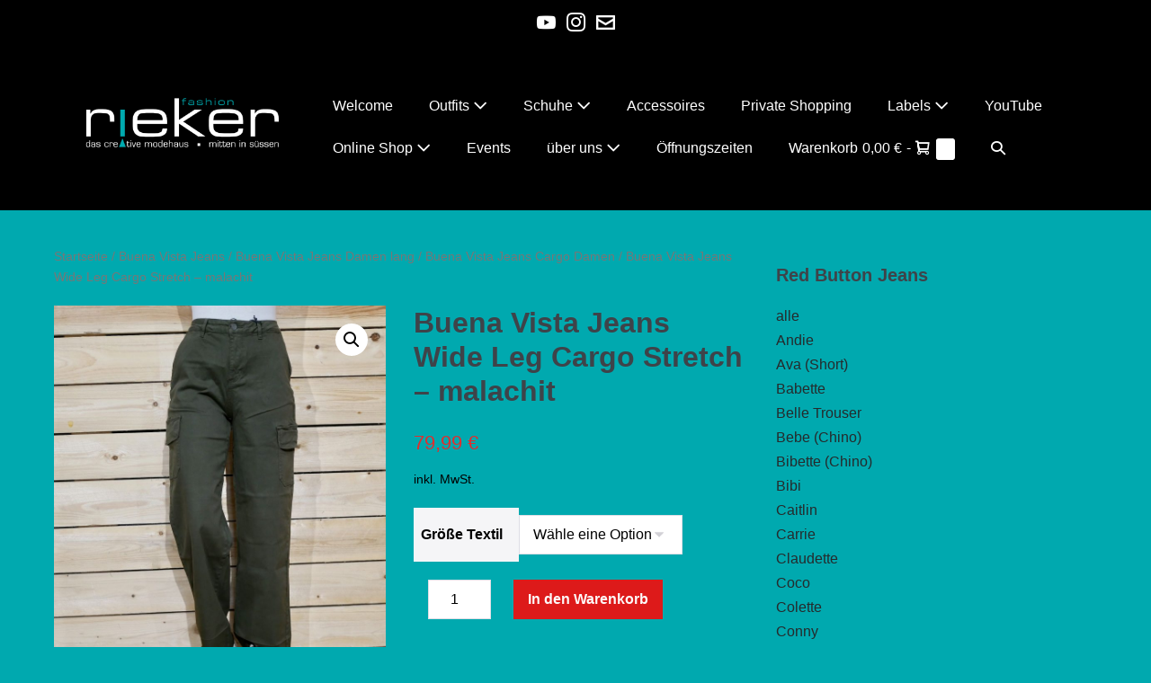

--- FILE ---
content_type: text/html; charset=UTF-8
request_url: https://modehaus-rieker.de/produkt/buena-vista-jeans-wide-leg-cargo-stretch-malachit/
body_size: 67710
content:
<!DOCTYPE html>

<html lang="de">

<head><meta charset="UTF-8"><script>if(navigator.userAgent.match(/MSIE|Internet Explorer/i)||navigator.userAgent.match(/Trident\/7\..*?rv:11/i)){var href=document.location.href;if(!href.match(/[?&]nowprocket/)){if(href.indexOf("?")==-1){if(href.indexOf("#")==-1){document.location.href=href+"?nowprocket=1"}else{document.location.href=href.replace("#","?nowprocket=1#")}}else{if(href.indexOf("#")==-1){document.location.href=href+"&nowprocket=1"}else{document.location.href=href.replace("#","&nowprocket=1#")}}}}</script><script>(()=>{class RocketLazyLoadScripts{constructor(){this.v="2.0.4",this.userEvents=["keydown","keyup","mousedown","mouseup","mousemove","mouseover","mouseout","touchmove","touchstart","touchend","touchcancel","wheel","click","dblclick","input"],this.attributeEvents=["onblur","onclick","oncontextmenu","ondblclick","onfocus","onmousedown","onmouseenter","onmouseleave","onmousemove","onmouseout","onmouseover","onmouseup","onmousewheel","onscroll","onsubmit"]}async t(){this.i(),this.o(),/iP(ad|hone)/.test(navigator.userAgent)&&this.h(),this.u(),this.l(this),this.m(),this.k(this),this.p(this),this._(),await Promise.all([this.R(),this.L()]),this.lastBreath=Date.now(),this.S(this),this.P(),this.D(),this.O(),this.M(),await this.C(this.delayedScripts.normal),await this.C(this.delayedScripts.defer),await this.C(this.delayedScripts.async),await this.T(),await this.F(),await this.j(),await this.A(),window.dispatchEvent(new Event("rocket-allScriptsLoaded")),this.everythingLoaded=!0,this.lastTouchEnd&&await new Promise(t=>setTimeout(t,500-Date.now()+this.lastTouchEnd)),this.I(),this.H(),this.U(),this.W()}i(){this.CSPIssue=sessionStorage.getItem("rocketCSPIssue"),document.addEventListener("securitypolicyviolation",t=>{this.CSPIssue||"script-src-elem"!==t.violatedDirective||"data"!==t.blockedURI||(this.CSPIssue=!0,sessionStorage.setItem("rocketCSPIssue",!0))},{isRocket:!0})}o(){window.addEventListener("pageshow",t=>{this.persisted=t.persisted,this.realWindowLoadedFired=!0},{isRocket:!0}),window.addEventListener("pagehide",()=>{this.onFirstUserAction=null},{isRocket:!0})}h(){let t;function e(e){t=e}window.addEventListener("touchstart",e,{isRocket:!0}),window.addEventListener("touchend",function i(o){o.changedTouches[0]&&t.changedTouches[0]&&Math.abs(o.changedTouches[0].pageX-t.changedTouches[0].pageX)<10&&Math.abs(o.changedTouches[0].pageY-t.changedTouches[0].pageY)<10&&o.timeStamp-t.timeStamp<200&&(window.removeEventListener("touchstart",e,{isRocket:!0}),window.removeEventListener("touchend",i,{isRocket:!0}),"INPUT"===o.target.tagName&&"text"===o.target.type||(o.target.dispatchEvent(new TouchEvent("touchend",{target:o.target,bubbles:!0})),o.target.dispatchEvent(new MouseEvent("mouseover",{target:o.target,bubbles:!0})),o.target.dispatchEvent(new PointerEvent("click",{target:o.target,bubbles:!0,cancelable:!0,detail:1,clientX:o.changedTouches[0].clientX,clientY:o.changedTouches[0].clientY})),event.preventDefault()))},{isRocket:!0})}q(t){this.userActionTriggered||("mousemove"!==t.type||this.firstMousemoveIgnored?"keyup"===t.type||"mouseover"===t.type||"mouseout"===t.type||(this.userActionTriggered=!0,this.onFirstUserAction&&this.onFirstUserAction()):this.firstMousemoveIgnored=!0),"click"===t.type&&t.preventDefault(),t.stopPropagation(),t.stopImmediatePropagation(),"touchstart"===this.lastEvent&&"touchend"===t.type&&(this.lastTouchEnd=Date.now()),"click"===t.type&&(this.lastTouchEnd=0),this.lastEvent=t.type,t.composedPath&&t.composedPath()[0].getRootNode()instanceof ShadowRoot&&(t.rocketTarget=t.composedPath()[0]),this.savedUserEvents.push(t)}u(){this.savedUserEvents=[],this.userEventHandler=this.q.bind(this),this.userEvents.forEach(t=>window.addEventListener(t,this.userEventHandler,{passive:!1,isRocket:!0})),document.addEventListener("visibilitychange",this.userEventHandler,{isRocket:!0})}U(){this.userEvents.forEach(t=>window.removeEventListener(t,this.userEventHandler,{passive:!1,isRocket:!0})),document.removeEventListener("visibilitychange",this.userEventHandler,{isRocket:!0}),this.savedUserEvents.forEach(t=>{(t.rocketTarget||t.target).dispatchEvent(new window[t.constructor.name](t.type,t))})}m(){const t="return false",e=Array.from(this.attributeEvents,t=>"data-rocket-"+t),i="["+this.attributeEvents.join("],[")+"]",o="[data-rocket-"+this.attributeEvents.join("],[data-rocket-")+"]",s=(e,i,o)=>{o&&o!==t&&(e.setAttribute("data-rocket-"+i,o),e["rocket"+i]=new Function("event",o),e.setAttribute(i,t))};new MutationObserver(t=>{for(const n of t)"attributes"===n.type&&(n.attributeName.startsWith("data-rocket-")||this.everythingLoaded?n.attributeName.startsWith("data-rocket-")&&this.everythingLoaded&&this.N(n.target,n.attributeName.substring(12)):s(n.target,n.attributeName,n.target.getAttribute(n.attributeName))),"childList"===n.type&&n.addedNodes.forEach(t=>{if(t.nodeType===Node.ELEMENT_NODE)if(this.everythingLoaded)for(const i of[t,...t.querySelectorAll(o)])for(const t of i.getAttributeNames())e.includes(t)&&this.N(i,t.substring(12));else for(const e of[t,...t.querySelectorAll(i)])for(const t of e.getAttributeNames())this.attributeEvents.includes(t)&&s(e,t,e.getAttribute(t))})}).observe(document,{subtree:!0,childList:!0,attributeFilter:[...this.attributeEvents,...e]})}I(){this.attributeEvents.forEach(t=>{document.querySelectorAll("[data-rocket-"+t+"]").forEach(e=>{this.N(e,t)})})}N(t,e){const i=t.getAttribute("data-rocket-"+e);i&&(t.setAttribute(e,i),t.removeAttribute("data-rocket-"+e))}k(t){Object.defineProperty(HTMLElement.prototype,"onclick",{get(){return this.rocketonclick||null},set(e){this.rocketonclick=e,this.setAttribute(t.everythingLoaded?"onclick":"data-rocket-onclick","this.rocketonclick(event)")}})}S(t){function e(e,i){let o=e[i];e[i]=null,Object.defineProperty(e,i,{get:()=>o,set(s){t.everythingLoaded?o=s:e["rocket"+i]=o=s}})}e(document,"onreadystatechange"),e(window,"onload"),e(window,"onpageshow");try{Object.defineProperty(document,"readyState",{get:()=>t.rocketReadyState,set(e){t.rocketReadyState=e},configurable:!0}),document.readyState="loading"}catch(t){console.log("WPRocket DJE readyState conflict, bypassing")}}l(t){this.originalAddEventListener=EventTarget.prototype.addEventListener,this.originalRemoveEventListener=EventTarget.prototype.removeEventListener,this.savedEventListeners=[],EventTarget.prototype.addEventListener=function(e,i,o){o&&o.isRocket||!t.B(e,this)&&!t.userEvents.includes(e)||t.B(e,this)&&!t.userActionTriggered||e.startsWith("rocket-")||t.everythingLoaded?t.originalAddEventListener.call(this,e,i,o):(t.savedEventListeners.push({target:this,remove:!1,type:e,func:i,options:o}),"mouseenter"!==e&&"mouseleave"!==e||t.originalAddEventListener.call(this,e,t.savedUserEvents.push,o))},EventTarget.prototype.removeEventListener=function(e,i,o){o&&o.isRocket||!t.B(e,this)&&!t.userEvents.includes(e)||t.B(e,this)&&!t.userActionTriggered||e.startsWith("rocket-")||t.everythingLoaded?t.originalRemoveEventListener.call(this,e,i,o):t.savedEventListeners.push({target:this,remove:!0,type:e,func:i,options:o})}}J(t,e){this.savedEventListeners=this.savedEventListeners.filter(i=>{let o=i.type,s=i.target||window;return e!==o||t!==s||(this.B(o,s)&&(i.type="rocket-"+o),this.$(i),!1)})}H(){EventTarget.prototype.addEventListener=this.originalAddEventListener,EventTarget.prototype.removeEventListener=this.originalRemoveEventListener,this.savedEventListeners.forEach(t=>this.$(t))}$(t){t.remove?this.originalRemoveEventListener.call(t.target,t.type,t.func,t.options):this.originalAddEventListener.call(t.target,t.type,t.func,t.options)}p(t){let e;function i(e){return t.everythingLoaded?e:e.split(" ").map(t=>"load"===t||t.startsWith("load.")?"rocket-jquery-load":t).join(" ")}function o(o){function s(e){const s=o.fn[e];o.fn[e]=o.fn.init.prototype[e]=function(){return this[0]===window&&t.userActionTriggered&&("string"==typeof arguments[0]||arguments[0]instanceof String?arguments[0]=i(arguments[0]):"object"==typeof arguments[0]&&Object.keys(arguments[0]).forEach(t=>{const e=arguments[0][t];delete arguments[0][t],arguments[0][i(t)]=e})),s.apply(this,arguments),this}}if(o&&o.fn&&!t.allJQueries.includes(o)){const e={DOMContentLoaded:[],"rocket-DOMContentLoaded":[]};for(const t in e)document.addEventListener(t,()=>{e[t].forEach(t=>t())},{isRocket:!0});o.fn.ready=o.fn.init.prototype.ready=function(i){function s(){parseInt(o.fn.jquery)>2?setTimeout(()=>i.bind(document)(o)):i.bind(document)(o)}return"function"==typeof i&&(t.realDomReadyFired?!t.userActionTriggered||t.fauxDomReadyFired?s():e["rocket-DOMContentLoaded"].push(s):e.DOMContentLoaded.push(s)),o([])},s("on"),s("one"),s("off"),t.allJQueries.push(o)}e=o}t.allJQueries=[],o(window.jQuery),Object.defineProperty(window,"jQuery",{get:()=>e,set(t){o(t)}})}P(){const t=new Map;document.write=document.writeln=function(e){const i=document.currentScript,o=document.createRange(),s=i.parentElement;let n=t.get(i);void 0===n&&(n=i.nextSibling,t.set(i,n));const c=document.createDocumentFragment();o.setStart(c,0),c.appendChild(o.createContextualFragment(e)),s.insertBefore(c,n)}}async R(){return new Promise(t=>{this.userActionTriggered?t():this.onFirstUserAction=t})}async L(){return new Promise(t=>{document.addEventListener("DOMContentLoaded",()=>{this.realDomReadyFired=!0,t()},{isRocket:!0})})}async j(){return this.realWindowLoadedFired?Promise.resolve():new Promise(t=>{window.addEventListener("load",t,{isRocket:!0})})}M(){this.pendingScripts=[];this.scriptsMutationObserver=new MutationObserver(t=>{for(const e of t)e.addedNodes.forEach(t=>{"SCRIPT"!==t.tagName||t.noModule||t.isWPRocket||this.pendingScripts.push({script:t,promise:new Promise(e=>{const i=()=>{const i=this.pendingScripts.findIndex(e=>e.script===t);i>=0&&this.pendingScripts.splice(i,1),e()};t.addEventListener("load",i,{isRocket:!0}),t.addEventListener("error",i,{isRocket:!0}),setTimeout(i,1e3)})})})}),this.scriptsMutationObserver.observe(document,{childList:!0,subtree:!0})}async F(){await this.X(),this.pendingScripts.length?(await this.pendingScripts[0].promise,await this.F()):this.scriptsMutationObserver.disconnect()}D(){this.delayedScripts={normal:[],async:[],defer:[]},document.querySelectorAll("script[type$=rocketlazyloadscript]").forEach(t=>{t.hasAttribute("data-rocket-src")?t.hasAttribute("async")&&!1!==t.async?this.delayedScripts.async.push(t):t.hasAttribute("defer")&&!1!==t.defer||"module"===t.getAttribute("data-rocket-type")?this.delayedScripts.defer.push(t):this.delayedScripts.normal.push(t):this.delayedScripts.normal.push(t)})}async _(){await this.L();let t=[];document.querySelectorAll("script[type$=rocketlazyloadscript][data-rocket-src]").forEach(e=>{let i=e.getAttribute("data-rocket-src");if(i&&!i.startsWith("data:")){i.startsWith("//")&&(i=location.protocol+i);try{const o=new URL(i).origin;o!==location.origin&&t.push({src:o,crossOrigin:e.crossOrigin||"module"===e.getAttribute("data-rocket-type")})}catch(t){}}}),t=[...new Map(t.map(t=>[JSON.stringify(t),t])).values()],this.Y(t,"preconnect")}async G(t){if(await this.K(),!0!==t.noModule||!("noModule"in HTMLScriptElement.prototype))return new Promise(e=>{let i;function o(){(i||t).setAttribute("data-rocket-status","executed"),e()}try{if(navigator.userAgent.includes("Firefox/")||""===navigator.vendor||this.CSPIssue)i=document.createElement("script"),[...t.attributes].forEach(t=>{let e=t.nodeName;"type"!==e&&("data-rocket-type"===e&&(e="type"),"data-rocket-src"===e&&(e="src"),i.setAttribute(e,t.nodeValue))}),t.text&&(i.text=t.text),t.nonce&&(i.nonce=t.nonce),i.hasAttribute("src")?(i.addEventListener("load",o,{isRocket:!0}),i.addEventListener("error",()=>{i.setAttribute("data-rocket-status","failed-network"),e()},{isRocket:!0}),setTimeout(()=>{i.isConnected||e()},1)):(i.text=t.text,o()),i.isWPRocket=!0,t.parentNode.replaceChild(i,t);else{const i=t.getAttribute("data-rocket-type"),s=t.getAttribute("data-rocket-src");i?(t.type=i,t.removeAttribute("data-rocket-type")):t.removeAttribute("type"),t.addEventListener("load",o,{isRocket:!0}),t.addEventListener("error",i=>{this.CSPIssue&&i.target.src.startsWith("data:")?(console.log("WPRocket: CSP fallback activated"),t.removeAttribute("src"),this.G(t).then(e)):(t.setAttribute("data-rocket-status","failed-network"),e())},{isRocket:!0}),s?(t.fetchPriority="high",t.removeAttribute("data-rocket-src"),t.src=s):t.src="data:text/javascript;base64,"+window.btoa(unescape(encodeURIComponent(t.text)))}}catch(i){t.setAttribute("data-rocket-status","failed-transform"),e()}});t.setAttribute("data-rocket-status","skipped")}async C(t){const e=t.shift();return e?(e.isConnected&&await this.G(e),this.C(t)):Promise.resolve()}O(){this.Y([...this.delayedScripts.normal,...this.delayedScripts.defer,...this.delayedScripts.async],"preload")}Y(t,e){this.trash=this.trash||[];let i=!0;var o=document.createDocumentFragment();t.forEach(t=>{const s=t.getAttribute&&t.getAttribute("data-rocket-src")||t.src;if(s&&!s.startsWith("data:")){const n=document.createElement("link");n.href=s,n.rel=e,"preconnect"!==e&&(n.as="script",n.fetchPriority=i?"high":"low"),t.getAttribute&&"module"===t.getAttribute("data-rocket-type")&&(n.crossOrigin=!0),t.crossOrigin&&(n.crossOrigin=t.crossOrigin),t.integrity&&(n.integrity=t.integrity),t.nonce&&(n.nonce=t.nonce),o.appendChild(n),this.trash.push(n),i=!1}}),document.head.appendChild(o)}W(){this.trash.forEach(t=>t.remove())}async T(){try{document.readyState="interactive"}catch(t){}this.fauxDomReadyFired=!0;try{await this.K(),this.J(document,"readystatechange"),document.dispatchEvent(new Event("rocket-readystatechange")),await this.K(),document.rocketonreadystatechange&&document.rocketonreadystatechange(),await this.K(),this.J(document,"DOMContentLoaded"),document.dispatchEvent(new Event("rocket-DOMContentLoaded")),await this.K(),this.J(window,"DOMContentLoaded"),window.dispatchEvent(new Event("rocket-DOMContentLoaded"))}catch(t){console.error(t)}}async A(){try{document.readyState="complete"}catch(t){}try{await this.K(),this.J(document,"readystatechange"),document.dispatchEvent(new Event("rocket-readystatechange")),await this.K(),document.rocketonreadystatechange&&document.rocketonreadystatechange(),await this.K(),this.J(window,"load"),window.dispatchEvent(new Event("rocket-load")),await this.K(),window.rocketonload&&window.rocketonload(),await this.K(),this.allJQueries.forEach(t=>t(window).trigger("rocket-jquery-load")),await this.K(),this.J(window,"pageshow");const t=new Event("rocket-pageshow");t.persisted=this.persisted,window.dispatchEvent(t),await this.K(),window.rocketonpageshow&&window.rocketonpageshow({persisted:this.persisted})}catch(t){console.error(t)}}async K(){Date.now()-this.lastBreath>45&&(await this.X(),this.lastBreath=Date.now())}async X(){return document.hidden?new Promise(t=>setTimeout(t)):new Promise(t=>requestAnimationFrame(t))}B(t,e){return e===document&&"readystatechange"===t||(e===document&&"DOMContentLoaded"===t||(e===window&&"DOMContentLoaded"===t||(e===window&&"load"===t||e===window&&"pageshow"===t)))}static run(){(new RocketLazyLoadScripts).t()}}RocketLazyLoadScripts.run()})();</script>
	
	<meta name="viewport" content="width=device-width, initial-scale=1">
	<link rel="profile" href="https://gmpg.org/xfn/11">
	<meta name='robots' content='index, follow, max-image-preview:large, max-snippet:-1, max-video-preview:-1' />
	<style>img:is([sizes="auto" i], [sizes^="auto," i]) { contain-intrinsic-size: 3000px 1500px }</style>
	
	<!-- This site is optimized with the Yoast SEO plugin v26.8 - https://yoast.com/product/yoast-seo-wordpress/ -->
	<title>Buena Vista Jeans Wide Leg Cargo Stretch - malachit - Modehaus Rieker Süßen, Kreis Göppingen, genau zwischen Geislingen und Göppingen bzw. Stuttgart und Ulm</title>
	<link rel="canonical" href="https://modehaus-rieker.de/produkt/buena-vista-jeans-wide-leg-cargo-stretch-malachit/" />
	<meta property="og:locale" content="de_DE" />
	<meta property="og:type" content="article" />
	<meta property="og:title" content="Buena Vista Jeans Wide Leg Cargo Stretch - malachit - Modehaus Rieker Süßen, Kreis Göppingen, genau zwischen Geislingen und Göppingen bzw. Stuttgart und Ulm" />
	<meta property="og:description" content="Damen-Hose Buena Vista Wide Leg Cargo Stretch – malachit Eine super coole Trendhose, Wide leg trifft auf Cargo! Oben ist sie im Eigentlichen geschnitten wie eine Chino, das heißt am Popes Schlitztaschen und und etwas mehr Weite. Also eine wirklich schöne und bequeme Hose. Die Wideleg Form ist natürlich besonders stylisch. Cool ist auch noch, [&hellip;]" />
	<meta property="og:url" content="https://modehaus-rieker.de/produkt/buena-vista-jeans-wide-leg-cargo-stretch-malachit/" />
	<meta property="og:site_name" content="Modehaus Rieker Süßen, Kreis Göppingen, genau zwischen Geislingen und Göppingen bzw. Stuttgart und Ulm" />
	<meta property="article:modified_time" content="2025-10-18T07:15:19+00:00" />
	<meta property="og:image" content="https://modehaus-rieker.de/wp-content/uploads/2023/11/Wilde-Leg-Cargo-Stretch-2310-B5842-4141-4.jpeg" />
	<meta property="og:image:width" content="1200" />
	<meta property="og:image:height" content="1599" />
	<meta property="og:image:type" content="image/jpeg" />
	<meta name="twitter:label1" content="Geschätzte Lesezeit" />
	<meta name="twitter:data1" content="1 Minute" />
	<script type="application/ld+json" class="yoast-schema-graph">{"@context":"https://schema.org","@graph":[{"@type":"WebPage","@id":"https://modehaus-rieker.de/produkt/buena-vista-jeans-wide-leg-cargo-stretch-malachit/","url":"https://modehaus-rieker.de/produkt/buena-vista-jeans-wide-leg-cargo-stretch-malachit/","name":"Buena Vista Jeans Wide Leg Cargo Stretch - malachit - Modehaus Rieker Süßen, Kreis Göppingen, genau zwischen Geislingen und Göppingen bzw. Stuttgart und Ulm","isPartOf":{"@id":"https://modehaus-rieker.de/#website"},"primaryImageOfPage":{"@id":"https://modehaus-rieker.de/produkt/buena-vista-jeans-wide-leg-cargo-stretch-malachit/#primaryimage"},"image":{"@id":"https://modehaus-rieker.de/produkt/buena-vista-jeans-wide-leg-cargo-stretch-malachit/#primaryimage"},"thumbnailUrl":"https://modehaus-rieker.de/wp-content/uploads/2023/11/Wilde-Leg-Cargo-Stretch-2310-B5842-4141-4.jpeg","datePublished":"2023-11-19T14:47:24+00:00","dateModified":"2025-10-18T07:15:19+00:00","breadcrumb":{"@id":"https://modehaus-rieker.de/produkt/buena-vista-jeans-wide-leg-cargo-stretch-malachit/#breadcrumb"},"inLanguage":"de","potentialAction":[{"@type":"ReadAction","target":["https://modehaus-rieker.de/produkt/buena-vista-jeans-wide-leg-cargo-stretch-malachit/"]}]},{"@type":"ImageObject","inLanguage":"de","@id":"https://modehaus-rieker.de/produkt/buena-vista-jeans-wide-leg-cargo-stretch-malachit/#primaryimage","url":"https://modehaus-rieker.de/wp-content/uploads/2023/11/Wilde-Leg-Cargo-Stretch-2310-B5842-4141-4.jpeg","contentUrl":"https://modehaus-rieker.de/wp-content/uploads/2023/11/Wilde-Leg-Cargo-Stretch-2310-B5842-4141-4.jpeg","width":1200,"height":1599},{"@type":"BreadcrumbList","@id":"https://modehaus-rieker.de/produkt/buena-vista-jeans-wide-leg-cargo-stretch-malachit/#breadcrumb","itemListElement":[{"@type":"ListItem","position":1,"name":"Startseite","item":"https://modehaus-rieker.de/"},{"@type":"ListItem","position":2,"name":"Online Shop","item":"https://modehaus-rieker.de/shoponline/"},{"@type":"ListItem","position":3,"name":"Buena Vista Jeans Wide Leg Cargo Stretch &#8211; malachit"}]},{"@type":"WebSite","@id":"https://modehaus-rieker.de/#website","url":"https://modehaus-rieker.de/","name":"Modehaus Rieker Süßen, Kreis Göppingen, genau zwischen Geislingen und Göppingen bzw. Stuttgart und Ulm","description":"Aktuelle Mode und Fashion für Damen und Herren in Süßen in einer kompetenten und persönlichen Atmosphäre. Eine Auswahl, die für alle Wünsche etwas bietet wie z.B.: Herrenanzug von Benvenuto, Olymp Hemden, Kleider von Apricot, festliche Mode von Opus, coole Lederjacken von Gipsy, Damen Jeans und Herren Jeans + Hosen von Buena Vista, Blue Monkey, LTB, MOD, MAC, .. und vieles mehr. Spezielle Marken für große Größen wie z.B. Rabe, Christa Probst, Kenny S, Soya Concept, ... finden Sie bei uns. Schöne Accessoires und Schmuck. Jetzt auch Schuhe!","publisher":{"@id":"https://modehaus-rieker.de/#organization"},"potentialAction":[{"@type":"SearchAction","target":{"@type":"EntryPoint","urlTemplate":"https://modehaus-rieker.de/?s={search_term_string}"},"query-input":{"@type":"PropertyValueSpecification","valueRequired":true,"valueName":"search_term_string"}}],"inLanguage":"de"},{"@type":"Organization","@id":"https://modehaus-rieker.de/#organization","name":"Modehaus Rieker Süßen, Kreis Göppingen, genau zwischen Geislingen und Göppingen bzw. Stuttgart und Ulm","url":"https://modehaus-rieker.de/","logo":{"@type":"ImageObject","inLanguage":"de","@id":"https://modehaus-rieker.de/#/schema/logo/image/","url":"https://modehaus-rieker.de/wp-content/uploads/2014/06/cropped-Header120-4.png","contentUrl":"https://modehaus-rieker.de/wp-content/uploads/2014/06/cropped-Header120-4.png","width":440,"height":230,"caption":"Modehaus Rieker Süßen, Kreis Göppingen, genau zwischen Geislingen und Göppingen bzw. Stuttgart und Ulm"},"image":{"@id":"https://modehaus-rieker.de/#/schema/logo/image/"}}]}</script>
	<!-- / Yoast SEO plugin. -->


<link rel='dns-prefetch' href='//www.googletagmanager.com' />
<script consent-skip-blocker="1" data-skip-lazy-load="js-extra"  data-cfasync="false">
(function(w,d){w[d]=w[d]||[];w.gtag=function(){w[d].push(arguments)}})(window,"dataLayer");
</script><style>[consent-id]:not(.rcb-content-blocker):not([consent-transaction-complete]):not([consent-visual-use-parent^="children:"]):not([consent-confirm]){opacity:0!important;}
.rcb-content-blocker+.rcb-content-blocker-children-fallback~*{display:none!important;}</style><link rel="preload" href="https://modehaus-rieker.de/wp-content/0897e4714423a7d500eb4711fcd818f9/dist/1607710825.js?ver=4da9deaa8edb67e014c200f7fb07caf2" as="script" />
<link rel="preload" href="https://modehaus-rieker.de/wp-content/0897e4714423a7d500eb4711fcd818f9/dist/187715690.js?ver=fefcaa1c3eea3a500de03fb37bfd85c1" as="script" />
<link rel="preload" href="https://modehaus-rieker.de/wp-content/plugins/real-cookie-banner-pro/public/lib/animate.css/animate.min.css?ver=4.1.1" as="style" />
<script data-cfasync="false" defer src="https://modehaus-rieker.de/wp-content/0897e4714423a7d500eb4711fcd818f9/dist/1607710825.js?ver=4da9deaa8edb67e014c200f7fb07caf2" id="real-cookie-banner-pro-vendor-real-cookie-banner-pro-banner-js"></script>
<script type="application/json" data-skip-lazy-load="js-extra" data-skip-moving="true" data-no-defer nitro-exclude data-alt-type="application/ld+json" data-dont-merge data-wpmeteor-nooptimize="true" data-cfasync="false" id="ad3fb5909b9a3957537db5554f96068241-js-extra">{"slug":"real-cookie-banner-pro","textDomain":"real-cookie-banner","version":"5.2.12","restUrl":"https:\/\/modehaus-rieker.de\/wp-json\/real-cookie-banner\/v1\/","restNamespace":"real-cookie-banner\/v1","restPathObfuscateOffset":"468bd9ed80e27e3d","restRoot":"https:\/\/modehaus-rieker.de\/wp-json\/","restQuery":{"_v":"5.2.12","_locale":"user"},"restNonce":"f5e6c79aa7","restRecreateNonceEndpoint":"https:\/\/modehaus-rieker.de\/wp-admin\/admin-ajax.php?action=rest-nonce","publicUrl":"https:\/\/modehaus-rieker.de\/wp-content\/plugins\/real-cookie-banner-pro\/public\/","chunkFolder":"dist","chunksLanguageFolder":"https:\/\/modehaus-rieker.de\/wp-content\/languages\/mo-cache\/real-cookie-banner-pro\/","chunks":{"chunk-config-tab-blocker.lite.js":["de_DE-83d48f038e1cf6148175589160cda67e","de_DE-e051c4c51a9ece7608a571f9dada4712","de_DE-24de88ac89ca0a1363889bd3fd6e1c50","de_DE-93ec68381a9f458fbce3acbccd434479"],"chunk-config-tab-blocker.pro.js":["de_DE-ddf5ae983675e7b6eec2afc2d53654a2","de_DE-ad0fc0f9f96d053303b1ede45a238984","de_DE-e516a6866b9a31db231ab92dedaa8b29","de_DE-1aac2e7f59d941d7ed1061d1018d2957"],"chunk-config-tab-consent.lite.js":["de_DE-3823d7521a3fc2857511061e0d660408"],"chunk-config-tab-consent.pro.js":["de_DE-9cb9ecf8c1e8ce14036b5f3a5e19f098"],"chunk-config-tab-cookies.lite.js":["de_DE-1a51b37d0ef409906245c7ed80d76040","de_DE-e051c4c51a9ece7608a571f9dada4712","de_DE-24de88ac89ca0a1363889bd3fd6e1c50"],"chunk-config-tab-cookies.pro.js":["de_DE-572ee75deed92e7a74abba4b86604687","de_DE-ad0fc0f9f96d053303b1ede45a238984","de_DE-e516a6866b9a31db231ab92dedaa8b29"],"chunk-config-tab-dashboard.lite.js":["de_DE-f843c51245ecd2b389746275b3da66b6"],"chunk-config-tab-dashboard.pro.js":["de_DE-ae5ae8f925f0409361cfe395645ac077"],"chunk-config-tab-import.lite.js":["de_DE-66df94240f04843e5a208823e466a850"],"chunk-config-tab-import.pro.js":["de_DE-e5fee6b51986d4ff7a051d6f6a7b076a"],"chunk-config-tab-licensing.lite.js":["de_DE-e01f803e4093b19d6787901b9591b5a6"],"chunk-config-tab-licensing.pro.js":["de_DE-4918ea9704f47c2055904e4104d4ffba"],"chunk-config-tab-scanner.lite.js":["de_DE-b10b39f1099ef599835c729334e38429"],"chunk-config-tab-scanner.pro.js":["de_DE-752a1502ab4f0bebfa2ad50c68ef571f"],"chunk-config-tab-settings.lite.js":["de_DE-37978e0b06b4eb18b16164a2d9c93a2c"],"chunk-config-tab-settings.pro.js":["de_DE-e59d3dcc762e276255c8989fbd1f80e3"],"chunk-config-tab-tcf.lite.js":["de_DE-4f658bdbf0aa370053460bc9e3cd1f69","de_DE-e051c4c51a9ece7608a571f9dada4712","de_DE-93ec68381a9f458fbce3acbccd434479"],"chunk-config-tab-tcf.pro.js":["de_DE-e1e83d5b8a28f1f91f63b9de2a8b181a","de_DE-ad0fc0f9f96d053303b1ede45a238984","de_DE-1aac2e7f59d941d7ed1061d1018d2957"]},"others":{"customizeValuesBanner":"{\"layout\":{\"type\":\"dialog\",\"maxHeightEnabled\":true,\"maxHeight\":740,\"dialogMaxWidth\":530,\"dialogPosition\":\"middleCenter\",\"dialogMargin\":[0,0,0,0],\"bannerPosition\":\"bottom\",\"bannerMaxWidth\":1024,\"dialogBorderRadius\":9,\"borderRadius\":5,\"animationIn\":\"slideInUp\",\"animationInDuration\":500,\"animationInOnlyMobile\":true,\"animationOut\":\"none\",\"animationOutDuration\":500,\"animationOutOnlyMobile\":true,\"overlay\":true,\"overlayBg\":\"#000000\",\"overlayBgAlpha\":38,\"overlayBlur\":2},\"decision\":{\"acceptAll\":\"button\",\"acceptEssentials\":\"button\",\"showCloseIcon\":false,\"acceptIndividual\":\"link\",\"buttonOrder\":\"all,essential,save,individual\",\"showGroups\":false,\"groupsFirstView\":false,\"saveButton\":\"always\"},\"design\":{\"bg\":\"#ffffff\",\"textAlign\":\"center\",\"linkTextDecoration\":\"underline\",\"borderWidth\":0,\"borderColor\":\"#ffffff\",\"fontSize\":13,\"fontColor\":\"#2b2b2b\",\"fontInheritFamily\":true,\"fontFamily\":\"Arial, Helvetica, sans-serif\",\"fontWeight\":\"normal\",\"boxShadowEnabled\":true,\"boxShadowOffsetX\":0,\"boxShadowOffsetY\":5,\"boxShadowBlurRadius\":13,\"boxShadowSpreadRadius\":0,\"boxShadowColor\":\"#000000\",\"boxShadowColorAlpha\":20},\"headerDesign\":{\"inheritBg\":true,\"bg\":\"#f4f4f4\",\"inheritTextAlign\":true,\"textAlign\":\"center\",\"padding\":[17,20,15,20],\"logo\":\"\",\"logoRetina\":\"\",\"logoMaxHeight\":40,\"logoPosition\":\"left\",\"logoMargin\":[5,15,5,15],\"fontSize\":20,\"fontColor\":\"#2b2b2b\",\"fontInheritFamily\":true,\"fontFamily\":\"Arial, Helvetica, sans-serif\",\"fontWeight\":\"normal\",\"borderWidth\":1,\"borderColor\":\"#efefef\"},\"bodyDesign\":{\"padding\":[15,20,5,20],\"descriptionInheritFontSize\":true,\"descriptionFontSize\":13,\"dottedGroupsInheritFontSize\":true,\"dottedGroupsFontSize\":13,\"dottedGroupsBulletColor\":\"#15779b\",\"teachingsInheritTextAlign\":true,\"teachingsTextAlign\":\"center\",\"teachingsSeparatorActive\":true,\"teachingsSeparatorWidth\":50,\"teachingsSeparatorHeight\":1,\"teachingsSeparatorColor\":\"#15779b\",\"teachingsInheritFontSize\":false,\"teachingsFontSize\":12,\"teachingsInheritFontColor\":false,\"teachingsFontColor\":\"#7c7c7c\",\"accordionMargin\":[10,0,5,0],\"accordionPadding\":[5,10,5,10],\"accordionArrowType\":\"outlined\",\"accordionArrowColor\":\"#15779b\",\"accordionBg\":\"#ffffff\",\"accordionActiveBg\":\"#f9f9f9\",\"accordionHoverBg\":\"#efefef\",\"accordionBorderWidth\":1,\"accordionBorderColor\":\"#efefef\",\"accordionTitleFontSize\":12,\"accordionTitleFontColor\":\"#2b2b2b\",\"accordionTitleFontWeight\":\"normal\",\"accordionDescriptionMargin\":[5,0,0,0],\"accordionDescriptionFontSize\":12,\"accordionDescriptionFontColor\":\"#828282\",\"accordionDescriptionFontWeight\":\"normal\",\"acceptAllOneRowLayout\":false,\"acceptAllPadding\":[10,10,10,10],\"acceptAllBg\":\"#15779b\",\"acceptAllTextAlign\":\"center\",\"acceptAllFontSize\":18,\"acceptAllFontColor\":\"#ffffff\",\"acceptAllFontWeight\":\"normal\",\"acceptAllBorderWidth\":0,\"acceptAllBorderColor\":\"#000000\",\"acceptAllHoverBg\":\"#11607d\",\"acceptAllHoverFontColor\":\"#ffffff\",\"acceptAllHoverBorderColor\":\"#000000\",\"acceptEssentialsUseAcceptAll\":false,\"acceptEssentialsButtonType\":\"\",\"acceptEssentialsPadding\":[10,10,10,10],\"acceptEssentialsBg\":\"#efefef\",\"acceptEssentialsTextAlign\":\"center\",\"acceptEssentialsFontSize\":18,\"acceptEssentialsFontColor\":\"#0a0a0a\",\"acceptEssentialsFontWeight\":\"normal\",\"acceptEssentialsBorderWidth\":0,\"acceptEssentialsBorderColor\":\"#000000\",\"acceptEssentialsHoverBg\":\"#e8e8e8\",\"acceptEssentialsHoverFontColor\":\"#000000\",\"acceptEssentialsHoverBorderColor\":\"#000000\",\"acceptIndividualPadding\":[5,5,5,5],\"acceptIndividualBg\":\"#ffffff\",\"acceptIndividualTextAlign\":\"center\",\"acceptIndividualFontSize\":15,\"acceptIndividualFontColor\":\"#15779b\",\"acceptIndividualFontWeight\":\"normal\",\"acceptIndividualBorderWidth\":0,\"acceptIndividualBorderColor\":\"#000000\",\"acceptIndividualHoverBg\":\"#ffffff\",\"acceptIndividualHoverFontColor\":\"#11607d\",\"acceptIndividualHoverBorderColor\":\"#000000\"},\"footerDesign\":{\"poweredByLink\":true,\"inheritBg\":false,\"bg\":\"#fcfcfc\",\"inheritTextAlign\":true,\"textAlign\":\"center\",\"padding\":[10,20,15,20],\"fontSize\":14,\"fontColor\":\"#7c7c7c\",\"fontInheritFamily\":true,\"fontFamily\":\"Arial, Helvetica, sans-serif\",\"fontWeight\":\"normal\",\"hoverFontColor\":\"#2b2b2b\",\"borderWidth\":1,\"borderColor\":\"#efefef\",\"languageSwitcher\":\"flags\"},\"texts\":{\"headline\":\"Privatsph\\u00e4re-Einstellungen\",\"description\":\"Wir verwenden Cookies und \\u00e4hnliche Technologien auf unserer Website und verarbeiten personenbezogene Daten von dir (z.B. IP-Adresse), um z.B. Inhalte und Anzeigen zu personalisieren, Medien von Drittanbietern einzubinden oder Zugriffe auf unsere Website zu analysieren. Die Datenverarbeitung kann auch erst in Folge gesetzter Cookies stattfinden. Wir teilen diese Daten mit Dritten, die wir in den Privatsph\\u00e4re-Einstellungen benennen.<br \\\/><br \\\/>Die Datenverarbeitung kann mit deiner Einwilligung oder auf Basis eines berechtigten Interesses erfolgen, dem du in den Privatsph\\u00e4re-Einstellungen widersprechen kannst. Du hast das Recht, nicht einzuwilligen und deine Einwilligung zu einem sp\\u00e4teren Zeitpunkt zu \\u00e4ndern oder zu widerrufen. Weitere Informationen zur Verwendung deiner Daten findest du in unserer {{privacyPolicy}}Datenschutzerkl\\u00e4rung{{\\\/privacyPolicy}}.\",\"acceptAll\":\"Alle akzeptieren\",\"acceptEssentials\":\"Weiter ohne Einwilligung\",\"acceptIndividual\":\"Privatsph\\u00e4re-Einstellungen individuell festlegen\",\"poweredBy\":\"0\",\"dataProcessingInUnsafeCountries\":\"Einige Services verarbeiten personenbezogene Daten in unsicheren Drittl\\u00e4ndern. Mit deiner Einwilligung stimmst du auch der Datenverarbeitung gekennzeichneter Services gem\\u00e4\\u00df {{legalBasis}} zu, mit Risiken wie unzureichenden Rechtsmitteln, unbefugtem Zugriff durch Beh\\u00f6rden ohne Information oder Widerspruchsm\\u00f6glichkeit, unbefugter Weitergabe an Dritte und unzureichenden Datensicherheitsma\\u00dfnahmen.\",\"ageNoticeBanner\":\"Du bist unter {{minAge}} Jahre alt? Dann kannst du nicht in optionale Services einwilligen. Du kannst deine Eltern oder Erziehungsberechtigten bitten, mit dir in diese Services einzuwilligen.\",\"ageNoticeBlocker\":\"Du bist unter {{minAge}} Jahre alt? Leider darfst du in diesen Service nicht selbst einwilligen, um diese Inhalte zu sehen. Bitte deine Eltern oder Erziehungsberechtigten, in den Service mit dir einzuwilligen!\",\"listServicesNotice\":\"Wenn du alle Services akzeptierst, erlaubst du, dass {{services}} geladen werden. Diese sind nach ihrem Zweck in Gruppen {{serviceGroups}} unterteilt (Zugeh\\u00f6rigkeit durch hochgestellte Zahlen gekennzeichnet).\",\"listServicesLegitimateInterestNotice\":\"Au\\u00dferdem werden {{services}} auf der Grundlage eines berechtigten Interesses geladen.\",\"tcfStacksCustomName\":\"Services mit verschiedenen Zwecken au\\u00dferhalb des TCF-Standards\",\"tcfStacksCustomDescription\":\"Services, die Einwilligungen nicht \\u00fcber den TCF-Standard, sondern \\u00fcber andere Technologien teilen. Diese werden nach ihrem Zweck in mehrere Gruppen unterteilt. Einige davon werden aufgrund eines berechtigten Interesses genutzt (z.B. Gefahrenabwehr), andere werden nur mit deiner Einwilligung genutzt. Details zu den einzelnen Gruppen und Zwecken der Services findest du in den individuellen Privatsph\\u00e4re-Einstellungen.\",\"consentForwardingExternalHosts\":\"Deine Einwilligung gilt auch auf {{websites}}.\",\"blockerHeadline\":\"{{name}} aufgrund von Privatsph\\u00e4re-Einstellungen blockiert\",\"blockerLinkShowMissing\":\"Zeige alle Services, in die du noch einwilligen musst\",\"blockerLoadButton\":\"Services akzeptieren und Inhalte laden\",\"blockerAcceptInfo\":\"Wenn du die blockierten Inhalte l\\u00e4dst, werden deine Datenschutzeinstellungen angepasst. Inhalte aus diesem Service werden in Zukunft nicht mehr blockiert.\",\"stickyHistory\":\"Historie der Privatsph\\u00e4re-Einstellungen\",\"stickyRevoke\":\"Einwilligungen widerrufen\",\"stickyRevokeSuccessMessage\":\"Du hast die Einwilligung f\\u00fcr Services mit dessen Cookies und Verarbeitung personenbezogener Daten erfolgreich widerrufen. Die Seite wird jetzt neu geladen!\",\"stickyChange\":\"Privatsph\\u00e4re-Einstellungen \\u00e4ndern\"},\"individualLayout\":{\"inheritDialogMaxWidth\":false,\"dialogMaxWidth\":970,\"inheritBannerMaxWidth\":true,\"bannerMaxWidth\":1980,\"descriptionTextAlign\":\"left\"},\"group\":{\"checkboxBg\":\"#f0f0f0\",\"checkboxBorderWidth\":1,\"checkboxBorderColor\":\"#d2d2d2\",\"checkboxActiveColor\":\"#ffffff\",\"checkboxActiveBg\":\"#15779b\",\"checkboxActiveBorderColor\":\"#11607d\",\"groupInheritBg\":true,\"groupBg\":\"#f4f4f4\",\"groupPadding\":[15,15,15,15],\"groupSpacing\":10,\"groupBorderRadius\":5,\"groupBorderWidth\":1,\"groupBorderColor\":\"#f4f4f4\",\"headlineFontSize\":16,\"headlineFontWeight\":\"normal\",\"headlineFontColor\":\"#2b2b2b\",\"descriptionFontSize\":14,\"descriptionFontColor\":\"#7c7c7c\",\"linkColor\":\"#7c7c7c\",\"linkHoverColor\":\"#2b2b2b\",\"detailsHideLessRelevant\":true},\"saveButton\":{\"useAcceptAll\":true,\"type\":\"button\",\"padding\":[10,10,10,10],\"bg\":\"#efefef\",\"textAlign\":\"center\",\"fontSize\":18,\"fontColor\":\"#0a0a0a\",\"fontWeight\":\"normal\",\"borderWidth\":0,\"borderColor\":\"#000000\",\"hoverBg\":\"#e8e8e8\",\"hoverFontColor\":\"#000000\",\"hoverBorderColor\":\"#000000\"},\"individualTexts\":{\"headline\":\"Individuelle Privatsph\\u00e4re-Einstellungen\",\"description\":\"Wir verwenden Cookies und \\u00e4hnliche Technologien auf unserer Website und verarbeiten personenbezogene Daten von dir (z.B. IP-Adresse), um z.B. Inhalte und Anzeigen zu personalisieren, Medien von Drittanbietern einzubinden oder Zugriffe auf unsere Website zu analysieren. Die Datenverarbeitung kann auch erst in Folge gesetzter Cookies stattfinden. Wir teilen diese Daten mit Dritten, die wir in den Privatsph\\u00e4re-Einstellungen benennen.<br \\\/><br \\\/>Die Datenverarbeitung kann mit deiner Einwilligung oder auf Basis eines berechtigten Interesses erfolgen, dem du in den Privatsph\\u00e4re-Einstellungen widersprechen kannst. Du hast das Recht, nicht einzuwilligen und deine Einwilligung zu einem sp\\u00e4teren Zeitpunkt zu \\u00e4ndern oder zu widerrufen. Weitere Informationen zur Verwendung deiner Daten findest du in unserer {{privacyPolicy}}Datenschutzerkl\\u00e4rung{{\\\/privacyPolicy}}.<br \\\/><br \\\/>Im Folgenden findest du eine \\u00dcbersicht \\u00fcber alle Services, die von dieser Website genutzt werden. Du kannst dir detaillierte Informationen zu jedem Service ansehen und ihm einzeln zustimmen oder von deinem Widerspruchsrecht Gebrauch machen.\",\"save\":\"Individuelle Auswahlen speichern\",\"showMore\":\"Service-Informationen anzeigen\",\"hideMore\":\"Service-Informationen ausblenden\",\"postamble\":\"\"},\"mobile\":{\"enabled\":true,\"maxHeight\":400,\"hideHeader\":false,\"alignment\":\"bottom\",\"scalePercent\":90,\"scalePercentVertical\":-50},\"sticky\":{\"enabled\":false,\"animationsEnabled\":true,\"alignment\":\"left\",\"bubbleBorderRadius\":50,\"icon\":\"fingerprint\",\"iconCustom\":\"\",\"iconCustomRetina\":\"\",\"iconSize\":32,\"iconColor\":\"#ffffff\",\"bubbleMargin\":[10,20,20,20],\"bubblePadding\":15,\"bubbleBg\":\"#15779b\",\"bubbleBorderWidth\":0,\"bubbleBorderColor\":\"#10556f\",\"boxShadowEnabled\":true,\"boxShadowOffsetX\":0,\"boxShadowOffsetY\":2,\"boxShadowBlurRadius\":5,\"boxShadowSpreadRadius\":1,\"boxShadowColor\":\"#105b77\",\"boxShadowColorAlpha\":40,\"bubbleHoverBg\":\"#ffffff\",\"bubbleHoverBorderColor\":\"#000000\",\"hoverIconColor\":\"#000000\",\"hoverIconCustom\":\"\",\"hoverIconCustomRetina\":\"\",\"menuFontSize\":16,\"menuBorderRadius\":5,\"menuItemSpacing\":10,\"menuItemPadding\":[5,10,5,10]},\"customCss\":{\"css\":\"\",\"antiAdBlocker\":\"y\"}}","isPro":true,"showProHints":false,"proUrl":"https:\/\/devowl.io\/de\/go\/real-cookie-banner?source=rcb-lite","showLiteNotice":false,"frontend":{"groups":"[{\"id\":393,\"name\":\"Essenziell\",\"slug\":\"essenziell\",\"description\":\"Essenzielle Services sind f\\u00fcr die grundlegende Funktionalit\\u00e4t der Website erforderlich. Sie enthalten nur technisch notwendige Services. Diesen Services kann nicht widersprochen werden.\",\"isEssential\":true,\"isDefault\":true,\"items\":[{\"id\":28206,\"name\":\"Wordfence\",\"purpose\":\"Wordfence sichert diese Website vor Angriffen verschiedener Art. Cookies werden verwendet, um die Berechtigungen des Benutzers vor dem Zugriff auf WordPress zu pr\\u00fcfen, um Administratoren zu benachrichtigen, wenn sich ein Benutzer mit einem neuen Ger\\u00e4t oder Standort anmeldet, und um definierte L\\u00e4nderbeschr\\u00e4nkungen durch speziell pr\\u00e4parierte Links zu umgehen.\",\"providerContact\":{\"phone\":\"\",\"email\":\"\",\"link\":\"\"},\"isProviderCurrentWebsite\":true,\"provider\":\"Modehaus Rieker S\\u00fc\\u00dfen, Kreis G\\u00f6ppingen, genau zwischen Geislingen und G\\u00f6ppingen bzw. Stuttgart und Ulm\",\"uniqueName\":\"wordfence\",\"isEmbeddingOnlyExternalResources\":false,\"legalBasis\":\"consent\",\"dataProcessingInCountries\":[],\"dataProcessingInCountriesSpecialTreatments\":[],\"technicalDefinitions\":[{\"type\":\"http\",\"name\":\"wfwaf-authcookie-*\",\"host\":\"modehaus-rieker.de\",\"duration\":1,\"durationUnit\":\"y\",\"isSessionDuration\":false,\"purpose\":\"\"},{\"type\":\"http\",\"name\":\"wf_loginalerted_*\",\"host\":\"modehaus-rieker.de\",\"duration\":1,\"durationUnit\":\"y\",\"isSessionDuration\":false,\"purpose\":\"\"},{\"type\":\"http\",\"name\":\"wfCBLBypass\",\"host\":\"modehaus-rieker.de\",\"duration\":1,\"durationUnit\":\"y\",\"isSessionDuration\":false,\"purpose\":\"\"}],\"codeDynamics\":[],\"providerPrivacyPolicyUrl\":\"https:\\\/\\\/modehaus-rieker.de\\\/datenschutz\\\/\",\"providerLegalNoticeUrl\":\"\",\"tagManagerOptInEventName\":\"\",\"tagManagerOptOutEventName\":\"\",\"googleConsentModeConsentTypes\":[],\"executePriority\":10,\"codeOptIn\":\"\",\"executeCodeOptInWhenNoTagManagerConsentIsGiven\":false,\"codeOptOut\":\"\",\"executeCodeOptOutWhenNoTagManagerConsentIsGiven\":false,\"deleteTechnicalDefinitionsAfterOptOut\":false,\"codeOnPageLoad\":\"\",\"presetId\":\"wordfence\"},{\"id\":28205,\"name\":\"WooCommerce\",\"purpose\":\"WooCommerce ist ein E-Commerce-Shopsystem, das es dir erm\\u00f6glicht, Produkte auf dieser Website zu kaufen. Cookies werden verwendet, um Artikel in einem Warenkorb zu sammeln, um den Warenkorb des Nutzers in der Datenbank der Website zu speichern, um k\\u00fcrzlich angesehene Produkte zu speichern, um sie wieder anzuzeigen und um es Nutzern zu erm\\u00f6glichen Mitteilungen im Online-Shop auszublenden.\",\"providerContact\":{\"phone\":\"\",\"email\":\"\",\"link\":\"\"},\"isProviderCurrentWebsite\":true,\"provider\":\"Modehaus Rieker S\\u00fc\\u00dfen, Kreis G\\u00f6ppingen, genau zwischen Geislingen und G\\u00f6ppingen bzw. Stuttgart und Ulm\",\"uniqueName\":\"woocommerce\",\"isEmbeddingOnlyExternalResources\":false,\"legalBasis\":\"consent\",\"dataProcessingInCountries\":[],\"dataProcessingInCountriesSpecialTreatments\":[],\"technicalDefinitions\":[{\"type\":\"local\",\"name\":\"wc_cart_hash_*\",\"host\":\"modehaus-rieker.de\",\"duration\":0,\"durationUnit\":\"y\",\"isSessionDuration\":false,\"purpose\":\"\"},{\"type\":\"http\",\"name\":\"woocommerce_cart_hash\",\"host\":\"modehaus-rieker.de\",\"duration\":0,\"durationUnit\":\"y\",\"isSessionDuration\":true,\"purpose\":\"\"},{\"type\":\"http\",\"name\":\"wp_woocommerce_session_*\",\"host\":\"modehaus-rieker.de\",\"duration\":2,\"durationUnit\":\"d\",\"isSessionDuration\":false,\"purpose\":\"\"},{\"type\":\"http\",\"name\":\"woocommerce_items_in_cart\",\"host\":\"modehaus-rieker.de\",\"duration\":0,\"durationUnit\":\"y\",\"isSessionDuration\":true,\"purpose\":\"\"},{\"type\":\"http\",\"name\":\"woocommerce_recently_viewed\",\"host\":\"modehaus-rieker.de\",\"duration\":0,\"durationUnit\":\"y\",\"isSessionDuration\":true,\"purpose\":\"\"},{\"type\":\"http\",\"name\":\"store_notice*\",\"host\":\"modehaus-rieker.de\",\"duration\":0,\"durationUnit\":\"y\",\"isSessionDuration\":true,\"purpose\":\"\"}],\"codeDynamics\":[],\"providerPrivacyPolicyUrl\":\"https:\\\/\\\/modehaus-rieker.de\\\/datenschutz\\\/\",\"providerLegalNoticeUrl\":\"\",\"tagManagerOptInEventName\":\"\",\"tagManagerOptOutEventName\":\"\",\"googleConsentModeConsentTypes\":[],\"executePriority\":10,\"codeOptIn\":\"\",\"executeCodeOptInWhenNoTagManagerConsentIsGiven\":false,\"codeOptOut\":\"\",\"executeCodeOptOutWhenNoTagManagerConsentIsGiven\":false,\"deleteTechnicalDefinitionsAfterOptOut\":false,\"codeOnPageLoad\":\"\",\"presetId\":\"woocommerce\"},{\"id\":28194,\"name\":\"Real Cookie Banner\",\"purpose\":\"Real Cookie Banner bittet Website-Besucher um die Einwilligung zum Setzen von Cookies und zur Verarbeitung personenbezogener Daten. Dazu wird jedem Website-Besucher eine UUID (pseudonyme Identifikation des Nutzers) zugewiesen, die bis zum Ablauf des Cookies zur Speicherung der Einwilligung g\\u00fcltig ist. Cookies werden dazu verwendet, um zu testen, ob Cookies gesetzt werden k\\u00f6nnen, um Referenz auf die dokumentierte Einwilligung zu speichern, um zu speichern, in welche Services aus welchen Service-Gruppen der Besucher eingewilligt hat, und, falls Einwilligung nach dem Transparency & Consent Framework (TCF) eingeholt werden, um die Einwilligungen in TCF Partner, Zwecke, besondere Zwecke, Funktionen und besondere Funktionen zu speichern. Im Rahmen der Darlegungspflicht nach DSGVO wird die erhobene Einwilligung vollumf\\u00e4nglich dokumentiert. Dazu z\\u00e4hlt neben den Services und Service-Gruppen, in welche der Besucher eingewilligt hat, und falls Einwilligung nach dem TCF Standard eingeholt werden, in welche TCF Partner, Zwecke und Funktionen der Besucher eingewilligt hat, alle Einstellungen des Cookie Banners zum Zeitpunkt der Einwilligung als auch die technischen Umst\\u00e4nde (z.B. Gr\\u00f6\\u00dfe des Sichtbereichs bei der Einwilligung) und die Nutzerinteraktionen (z.B. Klick auf Buttons), die zur Einwilligung gef\\u00fchrt haben. Die Einwilligung wird pro Sprache einmal erhoben.\",\"providerContact\":{\"phone\":\"\",\"email\":\"\",\"link\":\"\"},\"isProviderCurrentWebsite\":true,\"provider\":\"Modehaus Rieker S\\u00fc\\u00dfen, Kreis G\\u00f6ppingen, genau zwischen Geislingen und G\\u00f6ppingen bzw. Stuttgart und Ulm\",\"uniqueName\":\"real-cookie-banner\",\"isEmbeddingOnlyExternalResources\":false,\"legalBasis\":\"legal-requirement\",\"dataProcessingInCountries\":[],\"dataProcessingInCountriesSpecialTreatments\":[],\"technicalDefinitions\":[{\"type\":\"http\",\"name\":\"real_cookie_banner*\",\"host\":\".modehaus-rieker.de\",\"duration\":365,\"durationUnit\":\"d\",\"isSessionDuration\":false,\"purpose\":\"Eindeutiger Identifikator f\\u00fcr die Einwilligung, aber nicht f\\u00fcr den Website-Besucher. Revisionshash f\\u00fcr die Einstellungen des Cookie-Banners (Texte, Farben, Funktionen, Servicegruppen, Dienste, Content Blocker usw.). IDs f\\u00fcr eingewilligte Services und Service-Gruppen.\"},{\"type\":\"http\",\"name\":\"real_cookie_banner*-tcf\",\"host\":\".modehaus-rieker.de\",\"duration\":365,\"durationUnit\":\"d\",\"isSessionDuration\":false,\"purpose\":\"Im Rahmen von TCF gesammelte Einwilligungen, die im TC-String-Format gespeichert werden, einschlie\\u00dflich TCF-Vendoren, -Zwecke, -Sonderzwecke, -Funktionen und -Sonderfunktionen.\"},{\"type\":\"http\",\"name\":\"real_cookie_banner*-gcm\",\"host\":\".modehaus-rieker.de\",\"duration\":365,\"durationUnit\":\"d\",\"isSessionDuration\":false,\"purpose\":\"Die im Google Consent Mode gesammelten Einwilligungen in die verschiedenen Einwilligungstypen (Zwecke) werden f\\u00fcr alle mit dem Google Consent Mode kompatiblen Services gespeichert.\"},{\"type\":\"http\",\"name\":\"real_cookie_banner-test\",\"host\":\".modehaus-rieker.de\",\"duration\":365,\"durationUnit\":\"d\",\"isSessionDuration\":false,\"purpose\":\"Cookie, der gesetzt wurde, um die Funktionalit\\u00e4t von HTTP-Cookies zu testen. Wird sofort nach dem Test gel\\u00f6scht.\"},{\"type\":\"local\",\"name\":\"real_cookie_banner*\",\"host\":\"https:\\\/\\\/modehaus-rieker.de\",\"duration\":1,\"durationUnit\":\"d\",\"isSessionDuration\":false,\"purpose\":\"Eindeutiger Identifikator f\\u00fcr die Einwilligung, aber nicht f\\u00fcr den Website-Besucher. Revisionshash f\\u00fcr die Einstellungen des Cookie-Banners (Texte, Farben, Funktionen, Service-Gruppen, Services, Content Blocker usw.). IDs f\\u00fcr eingewilligte Services und Service-Gruppen. Wird nur solange gespeichert, bis die Einwilligung auf dem Website-Server dokumentiert ist.\"},{\"type\":\"local\",\"name\":\"real_cookie_banner*-tcf\",\"host\":\"https:\\\/\\\/modehaus-rieker.de\",\"duration\":1,\"durationUnit\":\"d\",\"isSessionDuration\":false,\"purpose\":\"Im Rahmen von TCF gesammelte Einwilligungen werden im TC-String-Format gespeichert, einschlie\\u00dflich TCF Vendoren, Zwecke, besondere Zwecke, Funktionen und besondere Funktionen. Wird nur solange gespeichert, bis die Einwilligung auf dem Website-Server dokumentiert ist.\"},{\"type\":\"local\",\"name\":\"real_cookie_banner*-gcm\",\"host\":\"https:\\\/\\\/modehaus-rieker.de\",\"duration\":1,\"durationUnit\":\"d\",\"isSessionDuration\":false,\"purpose\":\"Im Rahmen des Google Consent Mode erfasste Einwilligungen werden f\\u00fcr alle mit dem Google Consent Mode kompatiblen Services in Einwilligungstypen (Zwecke) gespeichert. Wird nur solange gespeichert, bis die Einwilligung auf dem Website-Server dokumentiert ist.\"},{\"type\":\"local\",\"name\":\"real_cookie_banner-consent-queue*\",\"host\":\"https:\\\/\\\/modehaus-rieker.de\",\"duration\":1,\"durationUnit\":\"d\",\"isSessionDuration\":false,\"purpose\":\"Lokale Zwischenspeicherung (Caching) der Auswahl im Cookie-Banner, bis der Server die Einwilligung dokumentiert; Dokumentation periodisch oder bei Seitenwechseln versucht, wenn der Server nicht verf\\u00fcgbar oder \\u00fcberlastet ist.\"}],\"codeDynamics\":[],\"providerPrivacyPolicyUrl\":\"https:\\\/\\\/modehaus-rieker.de\\\/datenschutz\\\/\",\"providerLegalNoticeUrl\":\"\",\"tagManagerOptInEventName\":\"\",\"tagManagerOptOutEventName\":\"\",\"googleConsentModeConsentTypes\":[],\"executePriority\":10,\"codeOptIn\":\"\",\"executeCodeOptInWhenNoTagManagerConsentIsGiven\":false,\"codeOptOut\":\"\",\"executeCodeOptOutWhenNoTagManagerConsentIsGiven\":false,\"deleteTechnicalDefinitionsAfterOptOut\":false,\"codeOnPageLoad\":\"\",\"presetId\":\"real-cookie-banner\"}]},{\"id\":394,\"name\":\"Funktional\",\"slug\":\"funktional\",\"description\":\"Funktionale Services sind notwendig, um \\u00fcber die wesentliche Funktionalit\\u00e4t der Website hinausgehende Features wie h\\u00fcbschere Schriftarten, Videowiedergabe oder interaktive Web 2.0-Features bereitzustellen. Inhalte von z.B. Video- und Social Media-Plattformen sind standardm\\u00e4\\u00dfig gesperrt und k\\u00f6nnen zugestimmt werden. Wenn dem Service zugestimmt wird, werden diese Inhalte automatisch ohne weitere manuelle Einwilligung geladen.\",\"isEssential\":false,\"isDefault\":true,\"items\":[{\"id\":32843,\"name\":\"Google Tag Manager\",\"purpose\":\"Google Tag Manager ist ein Dienst zur Verwaltung von Tags, die durch ein bestimmtes Ereignis ausgel\\u00f6st werden, welche ein drittes Script einf\\u00fcgen oder Daten an einen dritten Dienst senden. Auf dem Client-Ger\\u00e4t des Nutzers werden keine Cookies im technischen Sinne gesetzt, aber es werden technische und pers\\u00f6nliche Daten wie z.B. die IP-Adresse vom Client an den Server des Diensteanbieters \\u00fcbertragen, um die Nutzung des Dienstes zu erm\\u00f6glichen. Google Tag Manager erm\\u00f6glicht es sogenannte Tags (z. B. Einbindung von Drittanbieter-Services, Erfassung von Ereignissen, Weiterleitung von erhobenen Daten zwischen verschiedenen Services und \\u00e4hnliches) zu konfigurieren und verwalten. Dazu m\\u00fcssen die IP-Adresse und die Metadaten des Nutzers verarbeitet werden. Die Daten werden verarbeitet, um die Funktionalit\\u00e4ten des Google Tag Managers bereitstellen zu k\\u00f6nnen und um die Dienstleistungen von Google zu verbessern. Google gibt personenbezogene Daten an seine verbundenen Unternehmen und andere vertrauensw\\u00fcrdige Unternehmen oder Personen weiter, die diese Daten auf der Grundlage der Anweisungen von Google und in \\u00dcbereinstimmung mit den Datenschutzbestimmungen von Google f\\u00fcr sie verarbeiten.\",\"providerContact\":{\"phone\":\"+1 650 253 0000\",\"email\":\"dpo-google@google.com\",\"link\":\"https:\\\/\\\/support.google.com\\\/\"},\"isProviderCurrentWebsite\":false,\"provider\":\"Google Ireland Limited, Gordon House, Barrow Street, Dublin 4, Irland\",\"uniqueName\":\"gtm\",\"isEmbeddingOnlyExternalResources\":true,\"legalBasis\":\"consent\",\"dataProcessingInCountries\":[\"US\",\"IE\",\"AU\",\"BE\",\"BR\",\"CA\",\"CL\",\"FI\",\"FR\",\"DE\",\"HK\",\"IN\",\"ID\",\"IL\",\"IT\",\"JP\",\"KR\",\"NL\",\"PL\",\"QA\",\"SG\",\"ES\",\"CH\",\"TW\",\"GB\"],\"dataProcessingInCountriesSpecialTreatments\":[\"standard-contractual-clauses\",\"provider-is-self-certified-trans-atlantic-data-privacy-framework\"],\"technicalDefinitions\":[],\"codeDynamics\":{\"gtmContainerId\":\"GTM-K8DSW9B7\"},\"providerPrivacyPolicyUrl\":\"https:\\\/\\\/policies.google.com\\\/privacy\",\"providerLegalNoticeUrl\":\"https:\\\/\\\/www.google.de\\\/contact\\\/impressum.html\",\"tagManagerOptInEventName\":\"\",\"tagManagerOptOutEventName\":\"\",\"googleConsentModeConsentTypes\":[],\"executePriority\":10,\"codeOptIn\":\"base64-encoded:[base64]\",\"executeCodeOptInWhenNoTagManagerConsentIsGiven\":false,\"codeOptOut\":\"\",\"executeCodeOptOutWhenNoTagManagerConsentIsGiven\":false,\"deleteTechnicalDefinitionsAfterOptOut\":false,\"codeOnPageLoad\":\"base64-encoded:PHNjcmlwdD4KKGZ1bmN0aW9uKHcsZCl7d1tkXT13W2RdfHxbXTt3Lmd0YWc9ZnVuY3Rpb24oKXt3W2RdLnB1c2goYXJndW1lbnRzKX19KSh3aW5kb3csImRhdGFMYXllciIpOwo8L3NjcmlwdD4=\",\"presetId\":\"gtm\"},{\"id\":28208,\"name\":\"YouTube\",\"purpose\":\"YouTube erm\\u00f6glicht die direkte Einbettung von auf youtube.com ver\\u00f6ffentlichten Inhalten in Websites. Die Cookies werden verwendet, um besuchte Websites und detaillierte Statistiken \\u00fcber das Nutzerverhalten zu sammeln. Diese Daten k\\u00f6nnen mit den Daten der auf youtube.com und google.com angemeldeten Nutzer verkn\\u00fcpft werden.\",\"providerContact\":{\"phone\":\"\",\"email\":\"\",\"link\":\"\"},\"isProviderCurrentWebsite\":false,\"provider\":\"Google Ireland Limited\",\"uniqueName\":\"youtube\",\"isEmbeddingOnlyExternalResources\":false,\"legalBasis\":\"consent\",\"dataProcessingInCountries\":[\"US\"],\"dataProcessingInCountriesSpecialTreatments\":[],\"technicalDefinitions\":[{\"type\":\"http\",\"name\":\"SIDCC\",\"host\":\".youtube.com\",\"duration\":1,\"durationUnit\":\"y\",\"isSessionDuration\":false,\"purpose\":\"\"},{\"type\":\"http\",\"name\":\"__Secure-3PAPISID\",\"host\":\".youtube.com\",\"duration\":2,\"durationUnit\":\"y\",\"isSessionDuration\":false,\"purpose\":\"\"},{\"type\":\"http\",\"name\":\"__Secure-APISID\",\"host\":\".youtube.com\",\"duration\":1,\"durationUnit\":\"mo\",\"isSessionDuration\":false,\"purpose\":\"\"},{\"type\":\"http\",\"name\":\"SAPISID\",\"host\":\".youtube.com\",\"duration\":2,\"durationUnit\":\"y\",\"isSessionDuration\":false,\"purpose\":\"\"},{\"type\":\"http\",\"name\":\"SSID\",\"host\":\".youtube.com\",\"duration\":2,\"durationUnit\":\"y\",\"isSessionDuration\":false,\"purpose\":\"\"},{\"type\":\"http\",\"name\":\"1P_JAR\",\"host\":\".youtube.com\",\"duration\":1,\"durationUnit\":\"mo\",\"isSessionDuration\":false,\"purpose\":\"\"},{\"type\":\"http\",\"name\":\"SEARCH_SAMESITE\",\"host\":\".youtube.com\",\"duration\":6,\"durationUnit\":\"mo\",\"isSessionDuration\":false,\"purpose\":\"\"},{\"type\":\"http\",\"name\":\"YSC\",\"host\":\".youtube.com\",\"duration\":0,\"durationUnit\":\"y\",\"isSessionDuration\":true,\"purpose\":\"\"},{\"type\":\"http\",\"name\":\"LOGIN_INFO\",\"host\":\".youtube.com\",\"duration\":2,\"durationUnit\":\"y\",\"isSessionDuration\":false,\"purpose\":\"\"},{\"type\":\"http\",\"name\":\"HSID\",\"host\":\".youtube.com\",\"duration\":2,\"durationUnit\":\"y\",\"isSessionDuration\":false,\"purpose\":\"\"},{\"type\":\"http\",\"name\":\"VISITOR_INFO1_LIVE\",\"host\":\".youtube.com\",\"duration\":6,\"durationUnit\":\"mo\",\"isSessionDuration\":false,\"purpose\":\"\"},{\"type\":\"http\",\"name\":\"CONSENT\",\"host\":\".youtube.com\",\"duration\":18,\"durationUnit\":\"y\",\"isSessionDuration\":false,\"purpose\":\"\"},{\"type\":\"http\",\"name\":\"__Secure-SSID\",\"host\":\".youtube.com\",\"duration\":1,\"durationUnit\":\"mo\",\"isSessionDuration\":false,\"purpose\":\"\"},{\"type\":\"http\",\"name\":\"__Secure-HSID\",\"host\":\".youtube.com\",\"duration\":1,\"durationUnit\":\"mo\",\"isSessionDuration\":false,\"purpose\":\"\"},{\"type\":\"http\",\"name\":\"APISID\",\"host\":\".youtube.com\",\"duration\":2,\"durationUnit\":\"y\",\"isSessionDuration\":false,\"purpose\":\"\"},{\"type\":\"http\",\"name\":\"__Secure-3PSID\",\"host\":\".youtube.com\",\"duration\":2,\"durationUnit\":\"y\",\"isSessionDuration\":false,\"purpose\":\"\"},{\"type\":\"http\",\"name\":\"PREF\",\"host\":\".youtube.com\",\"duration\":8,\"durationUnit\":\"mo\",\"isSessionDuration\":false,\"purpose\":\"\"},{\"type\":\"http\",\"name\":\"SID\",\"host\":\".youtube.com\",\"duration\":2,\"durationUnit\":\"y\",\"isSessionDuration\":false,\"purpose\":\"\"},{\"type\":\"http\",\"name\":\"s_gl\",\"host\":\".youtube.com\",\"duration\":0,\"durationUnit\":\"y\",\"isSessionDuration\":true,\"purpose\":\"\"},{\"type\":\"http\",\"name\":\"SIDCC\",\"host\":\".google.com\",\"duration\":1,\"durationUnit\":\"y\",\"isSessionDuration\":false,\"purpose\":\"\"},{\"type\":\"http\",\"name\":\"__Secure-3PAPISID\",\"host\":\".google.com\",\"duration\":2,\"durationUnit\":\"y\",\"isSessionDuration\":false,\"purpose\":\"\"},{\"type\":\"http\",\"name\":\"SAPISID\",\"host\":\".google.com\",\"duration\":2,\"durationUnit\":\"y\",\"isSessionDuration\":false,\"purpose\":\"\"},{\"type\":\"http\",\"name\":\"APISID\",\"host\":\".google.com\",\"duration\":2,\"durationUnit\":\"y\",\"isSessionDuration\":false,\"purpose\":\"\"},{\"type\":\"http\",\"name\":\"SSID\",\"host\":\".google.com\",\"duration\":2,\"durationUnit\":\"y\",\"isSessionDuration\":false,\"purpose\":\"\"},{\"type\":\"http\",\"name\":\"HSID\",\"host\":\".google.com\",\"duration\":2,\"durationUnit\":\"y\",\"isSessionDuration\":false,\"purpose\":\"\"},{\"type\":\"http\",\"name\":\"__Secure-3PSID\",\"host\":\".google.com\",\"duration\":2,\"durationUnit\":\"y\",\"isSessionDuration\":false,\"purpose\":\"\"},{\"type\":\"http\",\"name\":\"SID\",\"host\":\".google.com\",\"duration\":2,\"durationUnit\":\"y\",\"isSessionDuration\":false,\"purpose\":\"\"},{\"type\":\"http\",\"name\":\"CONSENT\",\"host\":\".google.com\",\"duration\":18,\"durationUnit\":\"y\",\"isSessionDuration\":false,\"purpose\":\"\"},{\"type\":\"http\",\"name\":\"NID\",\"host\":\".google.com\",\"duration\":6,\"durationUnit\":\"mo\",\"isSessionDuration\":false,\"purpose\":\"\"},{\"type\":\"http\",\"name\":\"1P_JAR\",\"host\":\".google.com\",\"duration\":1,\"durationUnit\":\"mo\",\"isSessionDuration\":false,\"purpose\":\"\"},{\"type\":\"http\",\"name\":\"DV\",\"host\":\"www.google.com\",\"duration\":1,\"durationUnit\":\"m\",\"isSessionDuration\":false,\"purpose\":\"\"}],\"codeDynamics\":[],\"providerPrivacyPolicyUrl\":\"https:\\\/\\\/policies.google.com\\\/privacy\",\"providerLegalNoticeUrl\":\"\",\"tagManagerOptInEventName\":\"\",\"tagManagerOptOutEventName\":\"\",\"googleConsentModeConsentTypes\":[],\"executePriority\":10,\"codeOptIn\":\"\",\"executeCodeOptInWhenNoTagManagerConsentIsGiven\":false,\"codeOptOut\":\"\",\"executeCodeOptOutWhenNoTagManagerConsentIsGiven\":false,\"deleteTechnicalDefinitionsAfterOptOut\":false,\"codeOnPageLoad\":\"\",\"presetId\":\"youtube\"},{\"id\":28207,\"name\":\"Kommentare\",\"purpose\":\"WordPress als Content Management System bietet die M\\u00f6glichkeit, Kommentare unter Blog-Beitr\\u00e4gen und \\u00e4hnlichen Inhalten zu schreiben. Das Cookie speichert den Namen, die E-Mail-Adresse und die Website eines Kommentators, um sie wieder anzuzeigen, wenn der Kommentator einen weiteren Kommentar auf dieser Website schreiben m\\u00f6chte.\",\"providerContact\":{\"phone\":\"\",\"email\":\"\",\"link\":\"\"},\"isProviderCurrentWebsite\":true,\"provider\":\"Modehaus Rieker S\\u00fc\\u00dfen, Kreis G\\u00f6ppingen, genau zwischen Geislingen und G\\u00f6ppingen bzw. Stuttgart und Ulm\",\"uniqueName\":\"wordpress-comments\",\"isEmbeddingOnlyExternalResources\":false,\"legalBasis\":\"consent\",\"dataProcessingInCountries\":[],\"dataProcessingInCountriesSpecialTreatments\":[],\"technicalDefinitions\":[{\"type\":\"http\",\"name\":\"comment_author_*\",\"host\":\"modehaus-rieker.de\",\"duration\":1,\"durationUnit\":\"y\",\"isSessionDuration\":false,\"purpose\":\"\"},{\"type\":\"http\",\"name\":\"comment_author_email_*\",\"host\":\"modehaus-rieker.de\",\"duration\":1,\"durationUnit\":\"y\",\"isSessionDuration\":false,\"purpose\":\"\"},{\"type\":\"http\",\"name\":\"comment_author_url_*\",\"host\":\"modehaus-rieker.de\",\"duration\":1,\"durationUnit\":\"y\",\"isSessionDuration\":false,\"purpose\":\"\"}],\"codeDynamics\":[],\"providerPrivacyPolicyUrl\":\"https:\\\/\\\/modehaus-rieker.de\\\/datenschutz\\\/\",\"providerLegalNoticeUrl\":\"\",\"tagManagerOptInEventName\":\"\",\"tagManagerOptOutEventName\":\"\",\"googleConsentModeConsentTypes\":[],\"executePriority\":10,\"codeOptIn\":\"base64-encoded:[base64]\",\"executeCodeOptInWhenNoTagManagerConsentIsGiven\":false,\"codeOptOut\":\"\",\"executeCodeOptOutWhenNoTagManagerConsentIsGiven\":false,\"deleteTechnicalDefinitionsAfterOptOut\":false,\"codeOnPageLoad\":\"\",\"presetId\":\"wordpress-comments\"},{\"id\":28203,\"name\":\"Google Maps\",\"purpose\":\"Google Maps zeigt Karten auf der Website als Iframe oder \\u00fcber JavaScript direkt eingebettet als Teil der Website an. Auf dem Client-Ger\\u00e4t des Nutzers werden keine Cookies im technischen Sinne gesetzt, aber es werden technische und pers\\u00f6nliche Daten wie z.B. die IP-Adresse vom Client an den Server des Diensteanbieters \\u00fcbertragen, um die Nutzung des Dienstes zu erm\\u00f6glichen.\",\"providerContact\":{\"phone\":\"\",\"email\":\"\",\"link\":\"\"},\"isProviderCurrentWebsite\":false,\"provider\":\"Google Ireland Limited\",\"uniqueName\":\"google-maps\",\"isEmbeddingOnlyExternalResources\":true,\"legalBasis\":\"consent\",\"dataProcessingInCountries\":[\"US\"],\"dataProcessingInCountriesSpecialTreatments\":[],\"technicalDefinitions\":[{\"type\":\"http\",\"name\":\"\",\"host\":\"\",\"duration\":0,\"durationUnit\":\"y\",\"isSessionDuration\":false,\"purpose\":\"\"}],\"codeDynamics\":[],\"providerPrivacyPolicyUrl\":\"https:\\\/\\\/policies.google.com\\\/privacy\",\"providerLegalNoticeUrl\":\"\",\"tagManagerOptInEventName\":\"\",\"tagManagerOptOutEventName\":\"\",\"googleConsentModeConsentTypes\":[],\"executePriority\":10,\"codeOptIn\":\"\",\"executeCodeOptInWhenNoTagManagerConsentIsGiven\":false,\"codeOptOut\":\"\",\"executeCodeOptOutWhenNoTagManagerConsentIsGiven\":false,\"deleteTechnicalDefinitionsAfterOptOut\":false,\"codeOnPageLoad\":\"\",\"presetId\":\"google-maps\"},{\"id\":28201,\"name\":\"Font Awesome\",\"purpose\":\"Font Awesome ist ein Service, der benutzerdefinierte Icon-Schriften, die nicht auf dem Client-Ger\\u00e4t des Nutzers installiert sind, herunterl\\u00e4dt und in die Website einbettet. Auf dem Client-Ger\\u00e4t des Nutzers werden keine Cookies im technischen Sinne gesetzt, aber es werden technische und pers\\u00f6nliche Daten (wie z.B. die IP-Adresse) vom Client an den Server des Dienstanbieters \\u00fcbertragen, um die Nutzung des Services zu erm\\u00f6glichen.\",\"providerContact\":{\"phone\":\"\",\"email\":\"\",\"link\":\"\"},\"isProviderCurrentWebsite\":false,\"provider\":\"Fonticons, Inc.\",\"uniqueName\":\"font-awesome\",\"isEmbeddingOnlyExternalResources\":true,\"legalBasis\":\"consent\",\"dataProcessingInCountries\":[\"US\"],\"dataProcessingInCountriesSpecialTreatments\":[],\"technicalDefinitions\":[{\"type\":\"http\",\"name\":\"\",\"host\":\"\",\"duration\":0,\"durationUnit\":\"y\",\"isSessionDuration\":false,\"purpose\":\"\"}],\"codeDynamics\":[],\"providerPrivacyPolicyUrl\":\"https:\\\/\\\/fontawesome.com\\\/privacy\",\"providerLegalNoticeUrl\":\"\",\"tagManagerOptInEventName\":\"\",\"tagManagerOptOutEventName\":\"\",\"googleConsentModeConsentTypes\":[],\"executePriority\":10,\"codeOptIn\":\"\",\"executeCodeOptInWhenNoTagManagerConsentIsGiven\":false,\"codeOptOut\":\"\",\"executeCodeOptOutWhenNoTagManagerConsentIsGiven\":false,\"deleteTechnicalDefinitionsAfterOptOut\":false,\"codeOnPageLoad\":\"\",\"presetId\":\"font-awesome\"}]},{\"id\":395,\"name\":\"Statistik\",\"slug\":\"statistik\",\"description\":\"Statistik-Services werden ben\\u00f6tigt, um pseudonymisierte Daten \\u00fcber die Besucher der Website zu sammeln. Die Daten erm\\u00f6glichen es uns, die Besucher besser zu verstehen und die Website zu optimieren.\",\"isEssential\":false,\"isDefault\":true,\"items\":[{\"id\":28199,\"name\":\"Google Analytics\",\"purpose\":\"Google Analytics ist ein Dienst zur Erstellung detaillierter Statistiken \\u00fcber das Nutzerverhalten auf der Website. Die Cookies werden verwendet, um Nutzer zu unterscheiden, die Anfragerate zu drosseln, die Client-ID mit der AMP-Client-ID des Nutzers zu verkn\\u00fcpfen, kampagnenbezogene Informationen von und f\\u00fcr den Nutzer zu speichern und um Daten von mehreren Seitenaufrufen zu verkn\\u00fcpfen.\",\"providerContact\":{\"phone\":\"\",\"email\":\"\",\"link\":\"\"},\"isProviderCurrentWebsite\":false,\"provider\":\"Google Ireland Limited\",\"uniqueName\":\"exact-metrics\",\"isEmbeddingOnlyExternalResources\":false,\"legalBasis\":\"consent\",\"dataProcessingInCountries\":[\"US\"],\"dataProcessingInCountriesSpecialTreatments\":[],\"technicalDefinitions\":[{\"type\":\"http\",\"name\":\"_ga\",\"host\":\".modehaus-rieker.de\",\"duration\":2,\"durationUnit\":\"y\",\"isSessionDuration\":false,\"purpose\":\"\"},{\"type\":\"http\",\"name\":\"_gid\",\"host\":\".modehaus-rieker.de\",\"duration\":1,\"durationUnit\":\"d\",\"isSessionDuration\":false,\"purpose\":\"\"},{\"type\":\"http\",\"name\":\"_gat\",\"host\":\".modehaus-rieker.de\",\"duration\":1,\"durationUnit\":\"y\",\"isSessionDuration\":false,\"purpose\":\"\"},{\"type\":\"http\",\"name\":\"AMP_TOKEN\",\"host\":\".modehaus-rieker.de\",\"duration\":1,\"durationUnit\":\"y\",\"isSessionDuration\":false,\"purpose\":\"\"},{\"type\":\"http\",\"name\":\"_gac_*\",\"host\":\".modehaus-rieker.de\",\"duration\":90,\"durationUnit\":\"d\",\"isSessionDuration\":false,\"purpose\":\"\"},{\"type\":\"http\",\"name\":\"_gat_gtag_*\",\"host\":\".modehaus-rieker.de\",\"duration\":1,\"durationUnit\":\"m\",\"isSessionDuration\":false,\"purpose\":\"\"}],\"codeDynamics\":[],\"providerPrivacyPolicyUrl\":\"https:\\\/\\\/policies.google.com\\\/privacy\",\"providerLegalNoticeUrl\":\"\",\"tagManagerOptInEventName\":\"\",\"tagManagerOptOutEventName\":\"\",\"googleConsentModeConsentTypes\":[],\"executePriority\":10,\"codeOptIn\":\"\",\"executeCodeOptInWhenNoTagManagerConsentIsGiven\":false,\"codeOptOut\":\"\",\"executeCodeOptOutWhenNoTagManagerConsentIsGiven\":false,\"deleteTechnicalDefinitionsAfterOptOut\":true,\"codeOnPageLoad\":\"\",\"presetId\":\"exact-metrics\"}]}]","links":[{"id":31136,"label":"Datenschutzerkl\u00e4rung","pageType":"privacyPolicy","isExternalUrl":false,"pageId":13028,"url":"https:\/\/modehaus-rieker.de\/datenschutz\/","hideCookieBanner":true,"isTargetBlank":true},{"id":31135,"label":"Datenschutzerkl\u00e4rung","pageType":"other","isExternalUrl":false,"pageId":13028,"url":"https:\/\/modehaus-rieker.de\/datenschutz\/","hideCookieBanner":true,"isTargetBlank":true},{"id":31138,"label":"Impressum","pageType":"legalNotice","isExternalUrl":false,"pageId":1463,"url":"https:\/\/modehaus-rieker.de\/impressum\/","hideCookieBanner":true,"isTargetBlank":true},{"id":31137,"label":"Impressum","pageType":"other","isExternalUrl":false,"pageId":1463,"url":"https:\/\/modehaus-rieker.de\/impressum\/","hideCookieBanner":true,"isTargetBlank":true}],"websiteOperator":{"address":"Lange Stra\u00dfe 36 - 73079 S\u00fc\u00dfen","country":"DE","contactEmail":"base64-encoded:bW9kZWhhdXMtcmlla2VyQG9ubGluZS5kZQ==","contactPhone":"","contactFormUrl":false},"blocker":[{"id":28209,"name":"YouTube","description":"","rules":["*youtube.com*","*youtu.be*","*youtube-nocookie.com*","*ytimg.com*","*apis.google.com\/js\/platform.js*","div[class*=\"g-ytsubscribe\"]","*youtube.com\/subscribe_embed*","div[data-settings*=\"youtube_url\"]","script[id=\"uael-video-subscribe-js\"]","div[class*=\"elementor-widget-premium-addon-video-box\"][data-settings*=\"youtube\"]","div[class*=\"td_wrapper_playlist_player_youtube\"]","*wp-content\/plugins\/wp-youtube-lyte\/lyte\/lyte-min.js*","*wp-content\/plugins\/youtube-embed-plus\/scripts\/*","*wp-content\/plugins\/youtube-embed-plus-pro\/scripts\/*","div[id^=\"epyt_gallery\"]","div[class*=\"tcb-yt-bg\"]","a[href*=\"youtube.com\"][rel=\"wp-video-lightbox\"]","lite-youtube[videoid]","a[href*=\"youtube.com\"][class*=\"awb-lightbox\"]","div[data-elementor-lightbox*=\"youtube.com\"]","div[class*=\"w-video\"][onclick*=\"youtube.com\"]"],"criteria":"services","tcfVendors":[],"tcfPurposes":[1],"services":[28208],"isVisual":true,"visualType":"hero","visualMediaThumbnail":"0","visualContentType":"video-player","isVisualDarkMode":false,"visualBlur":0,"visualDownloadThumbnail":true,"visualHeroButtonText":"","shouldForceToShowVisual":false,"presetId":"youtube","visualThumbnail":{"url":"https:\/\/modehaus-rieker.de\/wp-content\/plugins\/real-cookie-banner-pro\/public\/images\/visual-content-blocker\/video-player-light.svg","width":580,"height":326,"hide":["overlay"],"titleType":"center"}},{"id":28204,"name":"Google Maps","description":"","rules":["*maps.google.com*","*google.*\/maps*","*maps.googleapis.com*","*maps.gstatic.com*","*google.maps.Map(*","div[data-settings*=\"wpgmza_\"]","*\/wp-content\/plugins\/wp-google-maps\/*","*\/wp-content\/plugins\/wp-google-maps-pro\/*","div[class=\"gmp_map_opts\"]","div[class=\"et_pb_map\"]","div[class*=\"uncode-gmaps-widget\"]","*uncode.gmaps*.js*","*dynamic-google-maps.js*","*@googlemaps\/markerclustererplus\/*","div[data-widget_type*=\"dyncontel-acf-google-maps\"]","*\/wp-content\/plugins\/wp-google-map-gold\/assets\/js\/*","*\/wp-content\/plugins\/wp-google-map-plugin\/assets\/js\/*","*\/wp-content\/plugins\/wp-google-maps-gold\/js\/*",".data(\"wpgmp_maps\")","div[class*=\"wpgmp_map_container\"]","div[data-map-provider=\"google\"]","div[class*=\"module-maps-pro\"]","div[id=\"wpsl-wrap\"]","*\/wp-content\/plugins\/wp-store-locator\/js\/*","script[id=\"google-maps-infobox-js\"]","*google.maps.event*","div[class*=\"fusion-google-map\"]","*\/wp-content\/plugins\/extensions-for-elementor\/assets\/lib\/gmap3\/gmap3*","div[class*=\"elementor-widget-ee-mb-google-map\"]","div[class*=\"mec-events-meta-group-gmap\"]","*\/wp-content\/plugins\/modern-events-calendar\/assets\/packages\/richmarker\/richmarker*","*\/wp-content\/plugins\/modern-events-calendar\/assets\/js\/googlemap*",".mecGoogleMaps('","div[class*=\"google_map_shortcode_wrapper\"]","*\/wp-content\/themes\/wpresidence\/js\/google_js\/google_map_code_listing*","*\/wp-content\/themes\/wpresidence\/js\/google_js\/google_map_code.js*","*\/wp-content\/themes\/wpresidence\/js\/infobox*","div[class*=\"elementor-widget-premium-addon-maps\"]","div[class*=\"premium-maps-container\"]","*\/wp-content\/plugins\/premium-addons-for-elementor\/assets\/frontend\/min-js\/premium-maps.min.js*","section[class*=\"ff-map\"]","*\/wp-content\/themes\/ark\/assets\/plugins\/google-map*","*\/wp-content\/themes\/ark\/assets\/scripts\/components\/google-map*","*\/wp-content\/plugins\/ultimate-elementor\/assets\/min-js\/uael-google-map*","div[class*=\"elementor-widget-uael-google-map\"]","div[class*=\"wpforms-geolocation-map\"]","*\/wp-content\/plugins\/wpforms-geolocation\/assets\/js\/wpforms-geolocation-google-api*","iframe[src*=\"?callback=map-iframe\"]","*\/wp-content\/plugins\/codespacing-progress-map\/assets\/js\/*","div[class*=\"codespacing_progress_map_area\"]","div[class*=\"qode_google_map\"]","*wp-content\/plugins\/wp-grid-builder-map-facet\/assets\/js*","div[class*=\"wpgb-map-facet\"]","*wp-content\/themes\/my-listing\/assets\/dist\/maps\/google-maps\/*","*wp-content\/themes\/my-listing\/assets\/dist\/explore*","div[class*=\"c27-map\"]","div[class*=\"elementor-widget-case27-explore-widget\"]","*wp-content\/themes\/salient\/js\/build\/map*","div[class*=\"nectar-google-map\"]","div[class=\"hmapsprem_map_container\"]","*\/wp-content\/plugins\/hmapsprem\/assets\/js\/frontend_script.js*","div[class*=\"jet-map\"]","div[class*=\"ginput_container_gfgeo_google_map\"]","div[class*=\"rodich-google-map\"]",".googleMap({","div[class*=\"elementor-widget-jet-engine-maps-listing\"]","*\/wp-content\/plugins\/jet-engine\/assets\/js\/frontend-maps*","*wp-content\/plugins\/jet-engine\/includes\/modules\/maps-listings\/*","*\/wp-content\/plugins\/facetwp-map-facet\/assets\/js\/*","div[class*=\"facetwp-type-map\"]","div[class*=\"eltd_google_map\"]","div[class*=\"cmsmasters_google_map\"]","*wp-content\/plugins\/th-widget-pack\/js\/themo-google-maps.js*","div[class*=\"th-gmap-wrap\"]","div[class*=\"th-map\"]","div[class*=\"ultimate_google_map\"]","div[id=\"asl-storelocator\"]","*wp-content\/plugins\/agile-store-locator*","*wp-content\/plugins\/wp-map-block*","div[class*=\"wpmapblockrender\"]","*wp-content\/themes\/creativo\/assets\/js\/min\/general\/google-maps.min.js*","div[data-id^=\"google_map_element_\"]"],"criteria":"services","tcfVendors":[],"tcfPurposes":[1],"services":[28203],"isVisual":true,"visualType":"hero","visualMediaThumbnail":"0","visualContentType":"map","isVisualDarkMode":false,"visualBlur":0,"visualDownloadThumbnail":false,"visualHeroButtonText":"Karte laden","shouldForceToShowVisual":false,"presetId":"google-maps","visualThumbnail":{"url":"https:\/\/modehaus-rieker.de\/wp-content\/plugins\/real-cookie-banner-pro\/public\/images\/visual-content-blocker\/map-light.svg","width":500,"height":310,"hide":["overlay"],"titleType":"center"}},{"id":28202,"name":"Font Awesome","description":"","rules":["*use.fontawesome.com*","*kit.fontawesome.com*","*bootstrapcdn.com\/font-awesome\/*","*cdnjs.cloudflare.com*font-awesome*","*jsdelivr.net*font-awesome*","*unpkg.com*font-awesome*"],"criteria":"services","tcfVendors":[],"tcfPurposes":[1],"services":[28201],"isVisual":false,"visualType":"default","visualMediaThumbnail":"0","visualContentType":"","isVisualDarkMode":false,"visualBlur":0,"visualDownloadThumbnail":false,"visualHeroButtonText":"","shouldForceToShowVisual":false,"presetId":"font-awesome","visualThumbnail":null},{"id":28200,"name":"Google Analytics","description":"","rules":["\"UA-*\"","'UA-*'","ga(","gtag(","*google-analytics.com\/analytics.js*","*google-analytics.com\/ga.js*","script[id=\"google_gtagjs\"]","*google-analytics.com\/collect*","*googletagmanager.com\/gtag\/js?*"],"criteria":"services","tcfVendors":[],"tcfPurposes":[1],"services":[28199],"isVisual":false,"visualType":"default","visualMediaThumbnail":"0","visualContentType":"","isVisualDarkMode":false,"visualBlur":0,"visualDownloadThumbnail":false,"visualHeroButtonText":"","shouldForceToShowVisual":false,"presetId":"exact-metrics","visualThumbnail":null}],"languageSwitcher":[],"predefinedDataProcessingInSafeCountriesLists":{"GDPR":["AT","BE","BG","HR","CY","CZ","DK","EE","FI","FR","DE","GR","HU","IE","IS","IT","LI","LV","LT","LU","MT","NL","NO","PL","PT","RO","SK","SI","ES","SE"],"DSG":["CH"],"GDPR+DSG":[],"ADEQUACY_EU":["AD","AR","CA","FO","GG","IL","IM","JP","JE","NZ","KR","CH","GB","UY","US"],"ADEQUACY_CH":["DE","AD","AR","AT","BE","BG","CA","CY","HR","DK","ES","EE","FI","FR","GI","GR","GG","HU","IM","FO","IE","IS","IL","IT","JE","LV","LI","LT","LU","MT","MC","NO","NZ","NL","PL","PT","CZ","RO","GB","SK","SI","SE","UY","US"]},"decisionCookieName":"real_cookie_banner-v:2_blog:1_path:9cd2991","revisionHash":"286e9b0da027d46cc0f28d1eff24d538","territorialLegalBasis":["gdpr-eprivacy"],"setCookiesViaManager":"googleTagManager","isRespectDoNotTrack":false,"failedConsentDocumentationHandling":"essentials","isAcceptAllForBots":true,"isDataProcessingInUnsafeCountries":true,"isAgeNotice":true,"ageNoticeAgeLimit":16,"isListServicesNotice":true,"isBannerLessConsent":false,"isTcf":false,"isGcm":false,"isGcmListPurposes":true,"hasLazyData":false},"anonymousContentUrl":"https:\/\/modehaus-rieker.de\/wp-content\/0897e4714423a7d500eb4711fcd818f9\/dist\/","anonymousHash":"0897e4714423a7d500eb4711fcd818f9","hasDynamicPreDecisions":false,"isLicensed":true,"isDevLicense":false,"multilingualSkipHTMLForTag":"","isCurrentlyInTranslationEditorPreview":false,"defaultLanguage":"","currentLanguage":"","activeLanguages":[],"context":"","iso3166OneAlpha2":{"AF":"Afghanistan","AL":"Albanien","DZ":"Algerien","AS":"Amerikanisch-Samoa","AD":"Andorra","AO":"Angola","AI":"Anguilla","AQ":"Antarktis","AG":"Antigua und Barbuda","AR":"Argentinien","AM":"Armenien","AW":"Aruba","AZ":"Aserbaidschan","AU":"Australien","BS":"Bahamas","BH":"Bahrain","BD":"Bangladesch","BB":"Barbados","BY":"Belarus","BE":"Belgien","BZ":"Belize","BJ":"Benin","BM":"Bermuda","BT":"Bhutan","BO":"Bolivien","BA":"Bosnien und Herzegowina","BW":"Botswana","BV":"Bouvetinsel","BR":"Brasilien","IO":"Britisches Territorium im Indischen Ozean","BN":"Brunei Darussalam","BG":"Bulgarien","BF":"Burkina Faso","BI":"Burundi","CL":"Chile","CN":"China","CK":"Cookinseln","CR":"Costa Rica","CW":"Cura\u00e7ao","DE":"Deutschland","LA":"Die Laotische Demokratische Volksrepublik","DM":"Dominica","DO":"Dominikanische Republik","DJ":"Dschibuti","DK":"D\u00e4nemark","EC":"Ecuador","SV":"El Salvador","ER":"Eritrea","EE":"Estland","FK":"Falklandinseln (Malwinen)","FJ":"Fidschi","FI":"Finnland","FR":"Frankreich","GF":"Franz\u00f6sisch-Guayana","PF":"Franz\u00f6sisch-Polynesien","TF":"Franz\u00f6sische S\u00fcd- und Antarktisgebiete","FO":"F\u00e4r\u00f6er Inseln","FM":"F\u00f6derierte Staaten von Mikronesien","GA":"Gabun","GM":"Gambia","GE":"Georgien","GH":"Ghana","GI":"Gibraltar","GD":"Grenada","GR":"Griechenland","GL":"Gr\u00f6nland","GP":"Guadeloupe","GU":"Guam","GT":"Guatemala","GG":"Guernsey","GN":"Guinea","GW":"Guinea-Bissau","GY":"Guyana","HT":"Haiti","HM":"Heard und die McDonaldinseln","VA":"Heiliger Stuhl (Staat Vatikanstadt)","HN":"Honduras","HK":"Hong Kong","IN":"Indien","ID":"Indonesien","IQ":"Irak","IE":"Irland","IR":"Islamische Republik Iran","IS":"Island","IM":"Isle of Man","IL":"Israel","IT":"Italien","JM":"Jamaika","JP":"Japan","YE":"Jemen","JE":"Jersey","JO":"Jordanien","VG":"Jungferninseln, Britisch","VI":"Jungferninseln, U.S.","KY":"Kaimaninseln","KH":"Kambodscha","CM":"Kamerun","CA":"Kanada","CV":"Kap Verde","BQ":"Karibischen Niederlande","KZ":"Kasachstan","QA":"Katar","KE":"Kenia","KG":"Kirgisistan","KI":"Kiribati","UM":"Kleinere Inselbesitzungen der Vereinigten Staaten","CC":"Kokosinseln","CO":"Kolumbien","KM":"Komoren","CG":"Kongo","CD":"Kongo, Demokratische Republik","KR":"Korea","XK":"Kosovo","HR":"Kroatien","CU":"Kuba","KW":"Kuwait","LS":"Lesotho","LV":"Lettland","LB":"Libanon","LR":"Liberia","LY":"Libysch-Arabische Dschamahirija","LI":"Liechtenstein","LT":"Litauen","LU":"Luxemburg","MO":"Macao","MG":"Madagaskar","MW":"Malawi","MY":"Malaysia","MV":"Malediven","ML":"Mali","MT":"Malta","MA":"Marokko","MH":"Marshallinseln","MQ":"Martinique","MR":"Mauretanien","MU":"Mauritius","YT":"Mayotte","MK":"Mazedonien","MX":"Mexiko","MD":"Moldawien","MC":"Monaco","MN":"Mongolei","ME":"Montenegro","MS":"Montserrat","MZ":"Mosambik","MM":"Myanmar","NA":"Namibia","NR":"Nauru","NP":"Nepal","NC":"Neukaledonien","NZ":"Neuseeland","NI":"Nicaragua","NL":"Niederlande","AN":"Niederl\u00e4ndische Antillen","NE":"Niger","NG":"Nigeria","NU":"Niue","KP":"Nordkorea","NF":"Norfolkinsel","NO":"Norwegen","MP":"N\u00f6rdliche Marianen","OM":"Oman","PK":"Pakistan","PW":"Palau","PS":"Pal\u00e4stinensisches Gebiet, besetzt","PA":"Panama","PG":"Papua-Neuguinea","PY":"Paraguay","PE":"Peru","PH":"Philippinen","PN":"Pitcairn","PL":"Polen","PT":"Portugal","PR":"Puerto Rico","CI":"Republik C\u00f4te d'Ivoire","RW":"Ruanda","RO":"Rum\u00e4nien","RU":"Russische F\u00f6deration","RE":"R\u00e9union","BL":"Saint Barth\u00e9l\u00e9my","PM":"Saint Pierre und Miquelo","SB":"Salomonen","ZM":"Sambia","WS":"Samoa","SM":"San Marino","SH":"Sankt Helena","MF":"Sankt Martin","SA":"Saudi-Arabien","SE":"Schweden","CH":"Schweiz","SN":"Senegal","RS":"Serbien","SC":"Seychellen","SL":"Sierra Leone","ZW":"Simbabwe","SG":"Singapur","SX":"Sint Maarten","SK":"Slowakei","SI":"Slowenien","SO":"Somalia","ES":"Spanien","LK":"Sri Lanka","KN":"St. Kitts und Nevis","LC":"St. Lucia","VC":"St. Vincent und Grenadinen","SD":"Sudan","SR":"Surinam","SJ":"Svalbard und Jan Mayen","SZ":"Swasiland","SY":"Syrische Arabische Republik","ST":"S\u00e3o Tom\u00e9 und Pr\u00edncipe","ZA":"S\u00fcdafrika","GS":"S\u00fcdgeorgien und die S\u00fcdlichen Sandwichinseln","SS":"S\u00fcdsudan","TJ":"Tadschikistan","TW":"Taiwan","TZ":"Tansania","TH":"Thailand","TL":"Timor-Leste","TG":"Togo","TK":"Tokelau","TO":"Tonga","TT":"Trinidad und Tobago","TD":"Tschad","CZ":"Tschechische Republik","TN":"Tunesien","TM":"Turkmenistan","TC":"Turks- und Caicosinseln","TV":"Tuvalu","TR":"T\u00fcrkei","UG":"Uganda","UA":"Ukraine","HU":"Ungarn","UY":"Uruguay","UZ":"Usbekistan","VU":"Vanuatu","VE":"Venezuela","AE":"Vereinigte Arabische Emirate","US":"Vereinigte Staaten","GB":"Vereinigtes K\u00f6nigreich","VN":"Vietnam","WF":"Wallis und Futuna","CX":"Weihnachtsinsel","EH":"Westsahara","CF":"Zentralafrikanische Republik","CY":"Zypern","EG":"\u00c4gypten","GQ":"\u00c4quatorialguinea","ET":"\u00c4thiopien","AX":"\u00c5land Inseln","AT":"\u00d6sterreich"},"visualParentSelectors":{".et_pb_video_box":1,".et_pb_video_slider:has(>.et_pb_slider_carousel %s)":"self",".ast-oembed-container":1,".wpb_video_wrapper":1,".gdlr-core-pbf-background-wrap":1},"isPreventPreDecision":false,"isInvalidateImplicitUserConsent":false,"dependantVisibilityContainers":["[role=\"tabpanel\"]",".eael-tab-content-item",".wpcs_content_inner",".op3-contenttoggleitem-content",".op3-popoverlay-content",".pum-overlay","[data-elementor-type=\"popup\"]",".wp-block-ub-content-toggle-accordion-content-wrap",".w-popup-wrap",".oxy-lightbox_inner[data-inner-content=true]",".oxy-pro-accordion_body",".oxy-tab-content",".kt-accordion-panel",".vc_tta-panel-body",".mfp-hide","div[id^=\"tve_thrive_lightbox_\"]",".brxe-xpromodalnestable",".evcal_eventcard",".divioverlay",".et_pb_toggle_content"],"disableDeduplicateExceptions":[".et_pb_video_slider"],"bannerDesignVersion":12,"bannerI18n":{"showMore":"Mehr anzeigen","hideMore":"Verstecken","showLessRelevantDetails":"Weitere Details anzeigen (%s)","hideLessRelevantDetails":"Weitere Details ausblenden (%s)","other":"Anderes","legalBasis":{"label":"Verwendung auf gesetzlicher Grundlage von","consentPersonalData":"Einwilligung zur Verarbeitung personenbezogener Daten","consentStorage":"Einwilligung zur Speicherung oder zum Zugriff auf Informationen auf der Endeinrichtung des Nutzers","legitimateInterestPersonalData":"Berechtigtes Interesse zur Verarbeitung personenbezogener Daten","legitimateInterestStorage":"Bereitstellung eines ausdr\u00fccklich gew\u00fcnschten digitalen Dienstes zur Speicherung oder zum Zugriff auf Informationen auf der Endeinrichtung des Nutzers","legalRequirementPersonalData":"Erf\u00fcllung einer rechtlichen Verpflichtung zur Verarbeitung personenbezogener Daten"},"territorialLegalBasisArticles":{"gdpr-eprivacy":{"dataProcessingInUnsafeCountries":"Art. 49 Abs. 1 lit. a DSGVO"},"dsg-switzerland":{"dataProcessingInUnsafeCountries":"Art. 17 Abs. 1 lit. a DSG (Schweiz)"}},"legitimateInterest":"Berechtigtes Interesse","consent":"Einwilligung","crawlerLinkAlert":"Wir haben erkannt, dass du ein Crawler\/Bot bist. Nur nat\u00fcrliche Personen d\u00fcrfen in Cookies und die Verarbeitung von personenbezogenen Daten einwilligen. Daher hat der Link f\u00fcr dich keine Funktion.","technicalCookieDefinitions":"Technische Cookie-Definitionen","technicalCookieName":"Technischer Cookie Name","usesCookies":"Verwendete Cookies","cookieRefresh":"Cookie-Erneuerung","usesNonCookieAccess":"Verwendet Cookie-\u00e4hnliche Informationen (LocalStorage, SessionStorage, IndexDB, etc.)","host":"Host","duration":"Dauer","noExpiration":"Kein Ablauf","type":"Typ","purpose":"Zweck","purposes":"Zwecke","description":"Beschreibung","optOut":"Opt-out","optOutDesc":"Cookies kann gesetzt werden, um Widerspruch des beschriebenen Verhaltens zu speichern.","headerTitlePrivacyPolicyHistory":"Privatsph\u00e4re-Einstellungen: Historie","skipToConsentChoices":"Zu Einwilligungsoptionen springen","historyLabel":"Einwilligungen anzeigen vom","historyItemLoadError":"Das Lesen der Zustimmung ist fehlgeschlagen. Bitte versuche es sp\u00e4ter noch einmal!","historySelectNone":"Noch nicht eingewilligt","provider":"Anbieter","providerContactPhone":"Telefon","providerContactEmail":"E-Mail","providerContactLink":"Kontaktformular","providerPrivacyPolicyUrl":"Datenschutzerkl\u00e4rung","providerLegalNoticeUrl":"Impressum","nonStandard":"Nicht standardisierte Datenverarbeitung","nonStandardDesc":"Einige Services setzen Cookies und\/oder verarbeiten personenbezogene Daten, ohne die Standards f\u00fcr die Mitteilung der Einwilligung einzuhalten. Diese Services werden in mehrere Gruppen eingeteilt. Sogenannte \"essenzielle Services\" werden auf Basis eines berechtigten Interesses genutzt und k\u00f6nnen nicht abgew\u00e4hlt werden (ein Widerspruch muss ggf. per E-Mail oder Brief gem\u00e4\u00df der Datenschutzerkl\u00e4rung erfolgen), w\u00e4hrend alle anderen Services nur nach einer Einwilligung genutzt werden.","dataProcessingInThirdCountries":"Datenverarbeitung in Drittl\u00e4ndern","safetyMechanisms":{"label":"Sicherheitsmechanismen f\u00fcr die Daten\u00fcbermittlung","standardContractualClauses":"Standardvertragsklauseln","adequacyDecision":"Angemessenheitsbeschluss","eu":"EU","switzerland":"Schweiz","bindingCorporateRules":"Verbindliche interne Datenschutzvorschriften","contractualGuaranteeSccSubprocessors":"Vertragliche Garantie f\u00fcr Standardvertragsklauseln mit Unterauftragsverarbeitern"},"durationUnit":{"n1":{"s":"Sekunde","m":"Minute","h":"Stunde","d":"Tag","mo":"Monat","y":"Jahr"},"nx":{"s":"Sekunden","m":"Minuten","h":"Stunden","d":"Tage","mo":"Monate","y":"Jahre"}},"close":"Schlie\u00dfen","closeWithoutSaving":"Schlie\u00dfen ohne Speichern","yes":"Ja","no":"Nein","unknown":"Unbekannt","none":"Nichts","noLicense":"Keine Lizenz aktiviert - kein Produktionseinsatz!","devLicense":"Produktlizenz nicht f\u00fcr den Produktionseinsatz!","devLicenseLearnMore":"Mehr erfahren","devLicenseLink":"https:\/\/devowl.io\/de\/wissensdatenbank\/lizenz-installations-typ\/","andSeparator":" und ","deprecated":{"appropriateSafeguard":"Geeignete Garantien","dataProcessingInUnsafeCountries":"Datenverarbeitung in unsicheren Drittl\u00e4ndern","legalRequirement":"Erf\u00fcllung einer rechtlichen Verpflichtung"}},"pageRequestUuid4":"a8f06c9d2-6cf3-4988-8c4f-9c1d32a85d8f","pageByIdUrl":"https:\/\/modehaus-rieker.de?page_id","pluginUrl":"https:\/\/devowl.io\/wordpress-real-cookie-banner\/"}}</script><script data-skip-lazy-load="js-extra" data-skip-moving="true" data-no-defer nitro-exclude data-alt-type="application/ld+json" data-dont-merge data-wpmeteor-nooptimize="true" data-cfasync="false" id="ad3fb5909b9a3957537db5554f96068242-js-extra">
(()=>{var x=function (a,b){return-1<["codeOptIn","codeOptOut","codeOnPageLoad","contactEmail"].indexOf(a)&&"string"==typeof b&&b.startsWith("base64-encoded:")?window.atob(b.substr(15)):b},t=(e,t)=>new Proxy(e,{get:(e,n)=>{let r=Reflect.get(e,n);return n===t&&"string"==typeof r&&(r=JSON.parse(r,x),Reflect.set(e,n,r)),r}}),n=JSON.parse(document.getElementById("ad3fb5909b9a3957537db5554f96068241-js-extra").innerHTML,x);window.Proxy?n.others.frontend=t(n.others.frontend,"groups"):n.others.frontend.groups=JSON.parse(n.others.frontend.groups,x);window.Proxy?n.others=t(n.others,"customizeValuesBanner"):n.others.customizeValuesBanner=JSON.parse(n.others.customizeValuesBanner,x);;window.realCookieBanner=n;window[Math.random().toString(36)]=n;
})();
</script><script data-cfasync="false" id="real-cookie-banner-pro-banner-js-before">
((a,b)=>{a[b]||(a[b]={unblockSync:()=>undefined},["consentSync"].forEach(c=>a[b][c]=()=>({cookie:null,consentGiven:!1,cookieOptIn:!0})),["consent","consentAll","unblock"].forEach(c=>a[b][c]=(...d)=>new Promise(e=>a.addEventListener(b,()=>{a[b][c](...d).then(e)},{once:!0}))))})(window,"consentApi");
</script>
<script data-cfasync="false" defer src="https://modehaus-rieker.de/wp-content/0897e4714423a7d500eb4711fcd818f9/dist/187715690.js?ver=fefcaa1c3eea3a500de03fb37bfd85c1" id="real-cookie-banner-pro-banner-js"></script>
<link skip-rucss rel='stylesheet' id='animate-css-css' href='https://modehaus-rieker.de/wp-content/plugins/real-cookie-banner-pro/public/lib/animate.css/animate.min.css?ver=4.1.1' media='all' />
		<style class="wpbf-google-fonts"></style>
		<link rel='stylesheet' id='wp-block-library-css' href='https://modehaus-rieker.de/wp-includes/css/dist/block-library/style.min.css?ver=3245e76aec2e8e22b19a538bd01c5145' media='all' />
<style id='global-styles-inline-css'>
:root{--wp--preset--aspect-ratio--square: 1;--wp--preset--aspect-ratio--4-3: 4/3;--wp--preset--aspect-ratio--3-4: 3/4;--wp--preset--aspect-ratio--3-2: 3/2;--wp--preset--aspect-ratio--2-3: 2/3;--wp--preset--aspect-ratio--16-9: 16/9;--wp--preset--aspect-ratio--9-16: 9/16;--wp--preset--color--black: #000000;--wp--preset--color--cyan-bluish-gray: #abb8c3;--wp--preset--color--white: #ffffff;--wp--preset--color--pale-pink: #f78da7;--wp--preset--color--vivid-red: #cf2e2e;--wp--preset--color--luminous-vivid-orange: #ff6900;--wp--preset--color--luminous-vivid-amber: #fcb900;--wp--preset--color--light-green-cyan: #7bdcb5;--wp--preset--color--vivid-green-cyan: #00d084;--wp--preset--color--pale-cyan-blue: #8ed1fc;--wp--preset--color--vivid-cyan-blue: #0693e3;--wp--preset--color--vivid-purple: #9b51e0;--wp--preset--gradient--vivid-cyan-blue-to-vivid-purple: linear-gradient(135deg,rgba(6,147,227,1) 0%,rgb(155,81,224) 100%);--wp--preset--gradient--light-green-cyan-to-vivid-green-cyan: linear-gradient(135deg,rgb(122,220,180) 0%,rgb(0,208,130) 100%);--wp--preset--gradient--luminous-vivid-amber-to-luminous-vivid-orange: linear-gradient(135deg,rgba(252,185,0,1) 0%,rgba(255,105,0,1) 100%);--wp--preset--gradient--luminous-vivid-orange-to-vivid-red: linear-gradient(135deg,rgba(255,105,0,1) 0%,rgb(207,46,46) 100%);--wp--preset--gradient--very-light-gray-to-cyan-bluish-gray: linear-gradient(135deg,rgb(238,238,238) 0%,rgb(169,184,195) 100%);--wp--preset--gradient--cool-to-warm-spectrum: linear-gradient(135deg,rgb(74,234,220) 0%,rgb(151,120,209) 20%,rgb(207,42,186) 40%,rgb(238,44,130) 60%,rgb(251,105,98) 80%,rgb(254,248,76) 100%);--wp--preset--gradient--blush-light-purple: linear-gradient(135deg,rgb(255,206,236) 0%,rgb(152,150,240) 100%);--wp--preset--gradient--blush-bordeaux: linear-gradient(135deg,rgb(254,205,165) 0%,rgb(254,45,45) 50%,rgb(107,0,62) 100%);--wp--preset--gradient--luminous-dusk: linear-gradient(135deg,rgb(255,203,112) 0%,rgb(199,81,192) 50%,rgb(65,88,208) 100%);--wp--preset--gradient--pale-ocean: linear-gradient(135deg,rgb(255,245,203) 0%,rgb(182,227,212) 50%,rgb(51,167,181) 100%);--wp--preset--gradient--electric-grass: linear-gradient(135deg,rgb(202,248,128) 0%,rgb(113,206,126) 100%);--wp--preset--gradient--midnight: linear-gradient(135deg,rgb(2,3,129) 0%,rgb(40,116,252) 100%);--wp--preset--font-size--small: 14px;--wp--preset--font-size--medium: 20px;--wp--preset--font-size--large: 20px;--wp--preset--font-size--x-large: 42px;--wp--preset--font-size--tiny: 12px;--wp--preset--font-size--regular: 16px;--wp--preset--font-size--larger: 32px;--wp--preset--font-size--extra: 44px;--wp--preset--font-family--inter: "Inter", sans-serif;--wp--preset--font-family--cardo: Cardo;--wp--preset--spacing--20: 0.44rem;--wp--preset--spacing--30: 0.67rem;--wp--preset--spacing--40: 1rem;--wp--preset--spacing--50: 1.5rem;--wp--preset--spacing--60: 2.25rem;--wp--preset--spacing--70: 3.38rem;--wp--preset--spacing--80: 5.06rem;--wp--preset--shadow--natural: 6px 6px 9px rgba(0, 0, 0, 0.2);--wp--preset--shadow--deep: 12px 12px 50px rgba(0, 0, 0, 0.4);--wp--preset--shadow--sharp: 6px 6px 0px rgba(0, 0, 0, 0.2);--wp--preset--shadow--outlined: 6px 6px 0px -3px rgba(255, 255, 255, 1), 6px 6px rgba(0, 0, 0, 1);--wp--preset--shadow--crisp: 6px 6px 0px rgba(0, 0, 0, 1);}:root { --wp--style--global--content-size: 1000px;--wp--style--global--wide-size: 1400px; }:where(body) { margin: 0; }.wp-site-blocks > .alignleft { float: left; margin-right: 2em; }.wp-site-blocks > .alignright { float: right; margin-left: 2em; }.wp-site-blocks > .aligncenter { justify-content: center; margin-left: auto; margin-right: auto; }:where(.wp-site-blocks) > * { margin-block-start: 24px; margin-block-end: 0; }:where(.wp-site-blocks) > :first-child { margin-block-start: 0; }:where(.wp-site-blocks) > :last-child { margin-block-end: 0; }:root { --wp--style--block-gap: 24px; }:root :where(.is-layout-flow) > :first-child{margin-block-start: 0;}:root :where(.is-layout-flow) > :last-child{margin-block-end: 0;}:root :where(.is-layout-flow) > *{margin-block-start: 24px;margin-block-end: 0;}:root :where(.is-layout-constrained) > :first-child{margin-block-start: 0;}:root :where(.is-layout-constrained) > :last-child{margin-block-end: 0;}:root :where(.is-layout-constrained) > *{margin-block-start: 24px;margin-block-end: 0;}:root :where(.is-layout-flex){gap: 24px;}:root :where(.is-layout-grid){gap: 24px;}.is-layout-flow > .alignleft{float: left;margin-inline-start: 0;margin-inline-end: 2em;}.is-layout-flow > .alignright{float: right;margin-inline-start: 2em;margin-inline-end: 0;}.is-layout-flow > .aligncenter{margin-left: auto !important;margin-right: auto !important;}.is-layout-constrained > .alignleft{float: left;margin-inline-start: 0;margin-inline-end: 2em;}.is-layout-constrained > .alignright{float: right;margin-inline-start: 2em;margin-inline-end: 0;}.is-layout-constrained > .aligncenter{margin-left: auto !important;margin-right: auto !important;}.is-layout-constrained > :where(:not(.alignleft):not(.alignright):not(.alignfull)){max-width: var(--wp--style--global--content-size);margin-left: auto !important;margin-right: auto !important;}.is-layout-constrained > .alignwide{max-width: var(--wp--style--global--wide-size);}body .is-layout-flex{display: flex;}.is-layout-flex{flex-wrap: wrap;align-items: center;}.is-layout-flex > :is(*, div){margin: 0;}body .is-layout-grid{display: grid;}.is-layout-grid > :is(*, div){margin: 0;}body{padding-top: 0px;padding-right: 0px;padding-bottom: 0px;padding-left: 0px;}a:where(:not(.wp-element-button)){text-decoration: underline;}:root :where(.wp-element-button, .wp-block-button__link){background-color: #32373c;border-width: 0;color: #fff;font-family: inherit;font-size: inherit;line-height: inherit;padding: calc(0.667em + 2px) calc(1.333em + 2px);text-decoration: none;}.has-black-color{color: var(--wp--preset--color--black) !important;}.has-cyan-bluish-gray-color{color: var(--wp--preset--color--cyan-bluish-gray) !important;}.has-white-color{color: var(--wp--preset--color--white) !important;}.has-pale-pink-color{color: var(--wp--preset--color--pale-pink) !important;}.has-vivid-red-color{color: var(--wp--preset--color--vivid-red) !important;}.has-luminous-vivid-orange-color{color: var(--wp--preset--color--luminous-vivid-orange) !important;}.has-luminous-vivid-amber-color{color: var(--wp--preset--color--luminous-vivid-amber) !important;}.has-light-green-cyan-color{color: var(--wp--preset--color--light-green-cyan) !important;}.has-vivid-green-cyan-color{color: var(--wp--preset--color--vivid-green-cyan) !important;}.has-pale-cyan-blue-color{color: var(--wp--preset--color--pale-cyan-blue) !important;}.has-vivid-cyan-blue-color{color: var(--wp--preset--color--vivid-cyan-blue) !important;}.has-vivid-purple-color{color: var(--wp--preset--color--vivid-purple) !important;}.has-black-background-color{background-color: var(--wp--preset--color--black) !important;}.has-cyan-bluish-gray-background-color{background-color: var(--wp--preset--color--cyan-bluish-gray) !important;}.has-white-background-color{background-color: var(--wp--preset--color--white) !important;}.has-pale-pink-background-color{background-color: var(--wp--preset--color--pale-pink) !important;}.has-vivid-red-background-color{background-color: var(--wp--preset--color--vivid-red) !important;}.has-luminous-vivid-orange-background-color{background-color: var(--wp--preset--color--luminous-vivid-orange) !important;}.has-luminous-vivid-amber-background-color{background-color: var(--wp--preset--color--luminous-vivid-amber) !important;}.has-light-green-cyan-background-color{background-color: var(--wp--preset--color--light-green-cyan) !important;}.has-vivid-green-cyan-background-color{background-color: var(--wp--preset--color--vivid-green-cyan) !important;}.has-pale-cyan-blue-background-color{background-color: var(--wp--preset--color--pale-cyan-blue) !important;}.has-vivid-cyan-blue-background-color{background-color: var(--wp--preset--color--vivid-cyan-blue) !important;}.has-vivid-purple-background-color{background-color: var(--wp--preset--color--vivid-purple) !important;}.has-black-border-color{border-color: var(--wp--preset--color--black) !important;}.has-cyan-bluish-gray-border-color{border-color: var(--wp--preset--color--cyan-bluish-gray) !important;}.has-white-border-color{border-color: var(--wp--preset--color--white) !important;}.has-pale-pink-border-color{border-color: var(--wp--preset--color--pale-pink) !important;}.has-vivid-red-border-color{border-color: var(--wp--preset--color--vivid-red) !important;}.has-luminous-vivid-orange-border-color{border-color: var(--wp--preset--color--luminous-vivid-orange) !important;}.has-luminous-vivid-amber-border-color{border-color: var(--wp--preset--color--luminous-vivid-amber) !important;}.has-light-green-cyan-border-color{border-color: var(--wp--preset--color--light-green-cyan) !important;}.has-vivid-green-cyan-border-color{border-color: var(--wp--preset--color--vivid-green-cyan) !important;}.has-pale-cyan-blue-border-color{border-color: var(--wp--preset--color--pale-cyan-blue) !important;}.has-vivid-cyan-blue-border-color{border-color: var(--wp--preset--color--vivid-cyan-blue) !important;}.has-vivid-purple-border-color{border-color: var(--wp--preset--color--vivid-purple) !important;}.has-vivid-cyan-blue-to-vivid-purple-gradient-background{background: var(--wp--preset--gradient--vivid-cyan-blue-to-vivid-purple) !important;}.has-light-green-cyan-to-vivid-green-cyan-gradient-background{background: var(--wp--preset--gradient--light-green-cyan-to-vivid-green-cyan) !important;}.has-luminous-vivid-amber-to-luminous-vivid-orange-gradient-background{background: var(--wp--preset--gradient--luminous-vivid-amber-to-luminous-vivid-orange) !important;}.has-luminous-vivid-orange-to-vivid-red-gradient-background{background: var(--wp--preset--gradient--luminous-vivid-orange-to-vivid-red) !important;}.has-very-light-gray-to-cyan-bluish-gray-gradient-background{background: var(--wp--preset--gradient--very-light-gray-to-cyan-bluish-gray) !important;}.has-cool-to-warm-spectrum-gradient-background{background: var(--wp--preset--gradient--cool-to-warm-spectrum) !important;}.has-blush-light-purple-gradient-background{background: var(--wp--preset--gradient--blush-light-purple) !important;}.has-blush-bordeaux-gradient-background{background: var(--wp--preset--gradient--blush-bordeaux) !important;}.has-luminous-dusk-gradient-background{background: var(--wp--preset--gradient--luminous-dusk) !important;}.has-pale-ocean-gradient-background{background: var(--wp--preset--gradient--pale-ocean) !important;}.has-electric-grass-gradient-background{background: var(--wp--preset--gradient--electric-grass) !important;}.has-midnight-gradient-background{background: var(--wp--preset--gradient--midnight) !important;}.has-small-font-size{font-size: var(--wp--preset--font-size--small) !important;}.has-medium-font-size{font-size: var(--wp--preset--font-size--medium) !important;}.has-large-font-size{font-size: var(--wp--preset--font-size--large) !important;}.has-x-large-font-size{font-size: var(--wp--preset--font-size--x-large) !important;}.has-tiny-font-size{font-size: var(--wp--preset--font-size--tiny) !important;}.has-regular-font-size{font-size: var(--wp--preset--font-size--regular) !important;}.has-larger-font-size{font-size: var(--wp--preset--font-size--larger) !important;}.has-extra-font-size{font-size: var(--wp--preset--font-size--extra) !important;}.has-inter-font-family{font-family: var(--wp--preset--font-family--inter) !important;}.has-cardo-font-family{font-family: var(--wp--preset--font-family--cardo) !important;}
:root :where(.wp-block-pullquote){font-size: 1.5em;line-height: 1.6;}
</style>
<link data-minify="1" rel='stylesheet' id='ditty-news-ticker-font-css' href='https://modehaus-rieker.de/wp-content/cache/min/1/wp-content/plugins/ditty-news-ticker/legacy/inc/static/libs/fontastic/styles.css?ver=1769434653' media='all' />
<link data-minify="1" rel='stylesheet' id='ditty-news-ticker-css' href='https://modehaus-rieker.de/wp-content/cache/min/1/wp-content/plugins/ditty-news-ticker/legacy/inc/static/css/style.css?ver=1769434653' media='all' />
<link data-minify="1" rel='stylesheet' id='ditty-displays-css' href='https://modehaus-rieker.de/wp-content/cache/min/1/wp-content/plugins/ditty-news-ticker/build/dittyDisplays.css?ver=1769434653' media='all' />
<link data-minify="1" rel='stylesheet' id='ditty-fontawesome-css' href='https://modehaus-rieker.de/wp-content/cache/min/1/wp-content/plugins/ditty-news-ticker/includes/libs/fontawesome-6.4.0/css/all.css?ver=1769434653' media='' />
<link data-minify="1" rel='stylesheet' id='PBFW_front_style-css' href='https://modehaus-rieker.de/wp-content/cache/min/1/wp-content/plugins/product-badges-for-woocommerce/assets/css/pbfw_front_style.css?ver=1769434653' media='all' />
<link data-minify="1" rel='stylesheet' id='woof-css' href='https://modehaus-rieker.de/wp-content/cache/min/1/wp-content/plugins/woocommerce-products-filter/css/front.css?ver=1769434653' media='all' />
<link rel='stylesheet' id='chosen-drop-down-css' href='https://modehaus-rieker.de/wp-content/plugins/woocommerce-products-filter/js/chosen/chosen.min.css?ver=2.2.3' media='all' />
<link data-minify="1" rel='stylesheet' id='plainoverlay-css' href='https://modehaus-rieker.de/wp-content/cache/min/1/wp-content/plugins/woocommerce-products-filter/css/plainoverlay.css?ver=1769434653' media='all' />
<link data-minify="1" rel='stylesheet' id='icheck-jquery-color-css' href='https://modehaus-rieker.de/wp-content/cache/min/1/wp-content/plugins/woocommerce-products-filter/js/icheck/skins/flat/aero.css?ver=1769434653' media='all' />
<link data-minify="1" rel='stylesheet' id='woof_by_instock_html_items-css' href='https://modehaus-rieker.de/wp-content/cache/min/1/wp-content/plugins/woocommerce-products-filter/ext/by_instock/css/by_instock.css?ver=1769434653' media='all' />
<link data-minify="1" rel='stylesheet' id='woof_select_radio_check_html_items-css' href='https://modehaus-rieker.de/wp-content/cache/min/1/wp-content/plugins/woocommerce-products-filter/ext/select_radio_check/css/html_types/select_radio_check.css?ver=1769434653' media='all' />
<link rel='stylesheet' id='photoswipe-css' href='https://modehaus-rieker.de/wp-content/plugins/woocommerce/assets/css/photoswipe/photoswipe.min.css?ver=9.7.2' media='all' />
<link rel='stylesheet' id='photoswipe-default-skin-css' href='https://modehaus-rieker.de/wp-content/plugins/woocommerce/assets/css/photoswipe/default-skin/default-skin.min.css?ver=9.7.2' media='all' />
<style id='woocommerce-inline-inline-css'>
.woocommerce form .form-row .required { visibility: visible; }
</style>
<link data-minify="1" rel='stylesheet' id='gateway-css' href='https://modehaus-rieker.de/wp-content/cache/min/1/wp-content/plugins/woocommerce-paypal-payments/modules/ppcp-button/assets/css/gateway.css?ver=1769434653' media='all' />
<link data-minify="1" rel='stylesheet' id='brands-styles-css' href='https://modehaus-rieker.de/wp-content/cache/min/1/wp-content/plugins/woocommerce/assets/css/brands.css?ver=1769434653' media='all' />
<link data-minify="1" rel='stylesheet' id='WCPAY_EXPRESS_CHECKOUT_ECE-css' href='https://modehaus-rieker.de/wp-content/cache/min/1/wp-content/plugins/woocommerce-payments/dist/express-checkout.css?ver=1769434840' media='all' />
<link data-minify="1" rel='stylesheet' id='wpbf-icon-font-css' href='https://modehaus-rieker.de/wp-content/cache/min/1/wp-content/themes/page-builder-framework/css/min/iconfont-min.css?ver=1769434653' media='all' />
<link rel='stylesheet' id='wpbf-style-css' href='https://modehaus-rieker.de/wp-content/themes/page-builder-framework/css/min/style-min.css?ver=2.11.5' media='all' />
<link rel='stylesheet' id='wpbf-responsive-css' href='https://modehaus-rieker.de/wp-content/themes/page-builder-framework/css/min/responsive-min.css?ver=2.11.5' media='all' />
<link rel='stylesheet' id='wpbf-woocommerce-layout-css' href='https://modehaus-rieker.de/wp-content/themes/page-builder-framework/css/min/woocommerce-layout-min.css?ver=2.11.5' media='all' />
<link data-minify="1" rel='stylesheet' id='wpbf-woocommerce-css' href='https://modehaus-rieker.de/wp-content/cache/min/1/wp-content/themes/page-builder-framework/css/min/woocommerce-min.css?ver=1769434653' media='all' />
<link rel='stylesheet' id='wpbf-woocommerce-smallscreen-css' href='https://modehaus-rieker.de/wp-content/themes/page-builder-framework/css/min/woocommerce-smallscreen-min.css?ver=2.11.5' media='all' />
<link data-minify="1" rel='stylesheet' id='wpbf-premium-css' href='https://modehaus-rieker.de/wp-content/cache/min/1/wp-content/plugins/wpbf-premium/css/wpbf-premium.css?ver=1769434653' media='all' />
<link data-minify="1" rel='stylesheet' id='wpbf-premium-woocommerce-css' href='https://modehaus-rieker.de/wp-content/cache/min/1/wp-content/plugins/wpbf-premium/css/wpbf-premium-woocommerce.css?ver=1769434653' media='all' />
<style id='wpbf-premium-woocommerce-inline-css'>
:root{--brand-color-alt:#000000;--accent-color:#000000;--accent-color-alt:#ffffff;}body{color:#000000;}@media screen and (max-width:768px){.scrolltop{right:10px;bottom:10px;}}a{color:#252a2c;}.bypostauthor{border-color:#252a2c;}.wpbf-button-primary{background:#252a2c;}a:hover{color:#ffffff;}.wpbf-button-primary:hover{background:#ffffff;}.wpbf-menu > .current-menu-item > a{color:#ffffff!important;}.wpbf-sidebar .widget,.elementor-widget-sidebar .widget{background:#00a9af;}.wpbf-archive-content .wpbf-post{text-align:left;}.wpbf-navigation .wpbf-1-4{width:25%;}.wpbf-navigation .wpbf-3-4{width:75%;}.wpbf-navigation .wpbf-2-3{width:50%;}.wpbf-navigation .wpbf-1-3{width:50%;}.wpbf-logo img,.wpbf-mobile-logo img{width:277px;}@media screen and (max-width:480px){.wpbf-mobile-logo img{width:247px;}}.wpbf-navigation:not(.wpbf-navigation-transparent):not(.wpbf-navigation-active){background-color:#000000;}.wpbf-navigation .wpbf-menu a,.wpbf-mobile-menu a,.wpbf-close{color:#ffffff;}.wpbf-navigation .wpbf-menu a:hover,.wpbf-mobile-menu a:hover{color:rgba(202,194,194,0.98);}.wpbf-navigation .wpbf-menu > .current-menu-item > a,.wpbf-mobile-menu > .current-menu-item > a{color:rgba(202,194,194,0.98)!important;}.wpbf-sub-menu > .menu-item-has-children:not(.wpbf-mega-menu) .sub-menu li,.wpbf-sub-menu > .wpbf-mega-menu > .sub-menu{background-color:#00a9af;}.wpbf-sub-menu > .menu-item-has-children:not(.wpbf-mega-menu) li{border-bottom:1px solid #f5f5f7;border-bottom-color:#000000;}.wpbf-sub-menu > .menu-item-has-children:not(.wpbf-mega-menu) li:last-child{border-bottom:none}.wpbf-navigation .wpbf-menu .sub-menu a{color:#ffffff;font-size:15px;}.wpbf-navigation .wpbf-menu .sub-menu a:hover{color:#000000;}.wpbf-mobile-nav-wrapper{background:#000000;}.wpbf-mobile-menu a,.wpbf-mobile-menu-container .wpbf-close{color:#ffffff;}.wpbf-mobile-menu a:hover{color:#ffffff;}.wpbf-mobile-menu > .current-menu-item > a{color:#ffffff!important;}.wpbf-mobile-nav-item{color:#ffffff;}.wpbf-mobile-nav-item a{color:#ffffff;}.wpbf-mobile-menu > .menu-item a{background-color:#5d5757;}.wpbf-mobile-menu > .menu-item a:hover{background-color:#000000;}.wpbf-mobile-menu .wpbf-submenu-toggle{color:#ffffff;}.wpbf-inner-pre-header{padding-top:1px;padding-bottom:1px;}.wpbf-pre-header{background-color:#000000;}.wpbf-pre-header a{color:#ffffff;}.wpbf-pre-header,.wpbf-pre-header .wpbf-menu,.wpbf-pre-header .wpbf-menu .sub-menu a{font-size:25px;}.wpbf-inner-footer{padding-top:15px;padding-bottom:15px;}.wpbf-page-footer{background-color:#000000;}.wpbf-inner-footer{color:#ffffff;}.wpbf-inner-footer a{color:#ffffff;}.wpbf-inner-footer,.wpbf-inner-footer .wpbf-menu{font-size:11px;}.wpbf-navigation-active,.wpbf-navigation-active .wpbf-mobile-nav-wrapper{background-color:#000000;}.wpbf-navigation.wpbf-navigation-active{box-shadow:0px 0px 5px 0px rgba(0,0,0,.15);}html{height:100%;}body,#container{display:flex;flex-direction:column;height:100%;}#content{flex:1 0 auto;}.wpbf-page-footer{flex:0 0 auto;}.wpbf-social-icon{font-size:21px;}p.demo_store,.woocommerce-store-notice{background:#252a2c;}.woocommerce-info:before,.woocommerce-info a{color:#252a2c;}.woocommerce-info a:hover{opacity:.8;}.woocommerce-info{border-top-color:#252a2c;}.wpbf-menu .wpbf-woo-menu-item .wpbf-woo-menu-item-count{background:#ffffff;}.wpbf-mobile-nav-wrapper .wpbf-woo-menu-item .wpbf-woo-menu-item-count{background:#ffffff;}.woocommerce ul.products li.product .onsale,.woocommerce span.onsale{font-size:12px;}.woocommerce ul.products li.product h3,.woocommerce ul.products li.product .woocommerce-loop-product__title,.woocommerce ul.products li.product .woocommerce-loop-category__title{color:#000000;}.woocommerce div.product .woocommerce-tabs ul.tabs{border-top:1px solid #d9d9e0;}.woocommerce div.product .woocommerce-tabs ul.tabs li{border:none;border-top:5px solid transparent;background:none;margin:0 40px 0 0;}.woocommerce div.product .woocommerce-tabs ul.tabs li a{padding-left:0;padding-right:0;}.woocommerce div.product .woocommerce-tabs ul.tabs li:last-child{border-right:none;}.woocommerce div.product .woocommerce-tabs ul.tabs li:hover,.woocommerce div.product .woocommerce-tabs ul.tabs li.active:hover{background:none;}.woocommerce div.product .woocommerce-tabs ul.tabs li.active{background:none;border-top:5px solid #252a2c;}.woocommerce div.product .woocommerce-tabs .panel{padding:0;border:none;margin-top:30px;}@media screen and (max-width:768px){.wpbf-woo-menu-item .wpbf-woo-sub-menu{display:none !important;}}
</style>
<link data-minify="1" rel='stylesheet' id='wpbf-style-child-css' href='https://modehaus-rieker.de/wp-content/cache/min/1/wp-content/themes/page-builder-framework-child/style.css?ver=1769434653' media='all' />
<link data-minify="1" rel='stylesheet' id='woocommerce-gzd-layout-css' href='https://modehaus-rieker.de/wp-content/cache/min/1/wp-content/plugins/woocommerce-germanized/build/static/layout-styles.css?ver=1769434653' media='all' />
<style id='woocommerce-gzd-layout-inline-css'>
.woocommerce-checkout .shop_table { background-color: #eeeeee; } .product p.deposit-packaging-type { font-size: 1.25em !important; } p.woocommerce-shipping-destination { display: none; }
                .wc-gzd-nutri-score-value-a {
                    background: url(https://modehaus-rieker.de/wp-content/plugins/woocommerce-germanized/assets/images/nutri-score-a.svg) no-repeat;
                }
                .wc-gzd-nutri-score-value-b {
                    background: url(https://modehaus-rieker.de/wp-content/plugins/woocommerce-germanized/assets/images/nutri-score-b.svg) no-repeat;
                }
                .wc-gzd-nutri-score-value-c {
                    background: url(https://modehaus-rieker.de/wp-content/plugins/woocommerce-germanized/assets/images/nutri-score-c.svg) no-repeat;
                }
                .wc-gzd-nutri-score-value-d {
                    background: url(https://modehaus-rieker.de/wp-content/plugins/woocommerce-germanized/assets/images/nutri-score-d.svg) no-repeat;
                }
                .wc-gzd-nutri-score-value-e {
                    background: url(https://modehaus-rieker.de/wp-content/plugins/woocommerce-germanized/assets/images/nutri-score-e.svg) no-repeat;
                }
            
</style>
<!--n2css--><!--n2js--><script src="https://modehaus-rieker.de/wp-includes/js/jquery/jquery.min.js?ver=3.7.1" id="jquery-core-js"></script>
<script type="rocketlazyloadscript" data-rocket-src="https://modehaus-rieker.de/wp-content/plugins/woocommerce/assets/js/jquery-blockui/jquery.blockUI.min.js?ver=2.7.0-wc.9.7.2" id="jquery-blockui-js" defer data-wp-strategy="defer"></script>
<script id="wc-add-to-cart-js-extra">
var wc_add_to_cart_params = {"ajax_url":"\/wp-admin\/admin-ajax.php","wc_ajax_url":"\/?wc-ajax=%%endpoint%%","i18n_view_cart":"Warenkorb anzeigen","cart_url":"https:\/\/modehaus-rieker.de\/warenkorb\/","is_cart":"","cart_redirect_after_add":"yes"};
</script>
<script type="rocketlazyloadscript" data-rocket-src="https://modehaus-rieker.de/wp-content/plugins/woocommerce/assets/js/frontend/add-to-cart.min.js?ver=9.7.2" id="wc-add-to-cart-js" defer data-wp-strategy="defer"></script>
<script src="https://modehaus-rieker.de/wp-content/plugins/woocommerce/assets/js/zoom/jquery.zoom.min.js?ver=1.7.21-wc.9.7.2" id="zoom-js" defer data-wp-strategy="defer"></script>
<script src="https://modehaus-rieker.de/wp-content/plugins/woocommerce/assets/js/flexslider/jquery.flexslider.min.js?ver=2.7.2-wc.9.7.2" id="flexslider-js" defer data-wp-strategy="defer"></script>
<script src="https://modehaus-rieker.de/wp-content/plugins/woocommerce/assets/js/photoswipe/photoswipe.min.js?ver=4.1.1-wc.9.7.2" id="photoswipe-js" defer data-wp-strategy="defer"></script>
<script src="https://modehaus-rieker.de/wp-content/plugins/woocommerce/assets/js/photoswipe/photoswipe-ui-default.min.js?ver=4.1.1-wc.9.7.2" id="photoswipe-ui-default-js" defer data-wp-strategy="defer"></script>
<script id="wc-single-product-js-extra">
var wc_single_product_params = {"i18n_required_rating_text":"Bitte w\u00e4hle eine Bewertung","i18n_rating_options":["1 von 5\u00a0Sternen","2 von 5\u00a0Sternen","3 von 5\u00a0Sternen","4 von 5\u00a0Sternen","5 von 5\u00a0Sternen"],"i18n_product_gallery_trigger_text":"Bildergalerie im Vollbildmodus anzeigen","review_rating_required":"yes","flexslider":{"rtl":false,"animation":"slide","smoothHeight":true,"directionNav":false,"controlNav":"thumbnails","slideshow":false,"animationSpeed":500,"animationLoop":false,"allowOneSlide":false},"zoom_enabled":"1","zoom_options":[],"photoswipe_enabled":"1","photoswipe_options":{"shareEl":false,"closeOnScroll":false,"history":false,"hideAnimationDuration":0,"showAnimationDuration":0},"flexslider_enabled":"1"};
</script>
<script src="https://modehaus-rieker.de/wp-content/plugins/woocommerce/assets/js/frontend/single-product.min.js?ver=9.7.2" id="wc-single-product-js" defer data-wp-strategy="defer"></script>
<script type="rocketlazyloadscript" data-rocket-src="https://modehaus-rieker.de/wp-content/plugins/woocommerce/assets/js/js-cookie/js.cookie.min.js?ver=2.1.4-wc.9.7.2" id="js-cookie-js" defer data-wp-strategy="defer"></script>
<script id="woocommerce-js-extra">
var woocommerce_params = {"ajax_url":"\/wp-admin\/admin-ajax.php","wc_ajax_url":"\/?wc-ajax=%%endpoint%%","i18n_password_show":"Passwort anzeigen","i18n_password_hide":"Passwort verbergen"};
</script>
<script type="rocketlazyloadscript" data-rocket-src="https://modehaus-rieker.de/wp-content/plugins/woocommerce/assets/js/frontend/woocommerce.min.js?ver=9.7.2" id="woocommerce-js" defer data-wp-strategy="defer"></script>
<script id="WCPAY_ASSETS-js-extra">
var wcpayAssets = {"url":"https:\/\/modehaus-rieker.de\/wp-content\/plugins\/woocommerce-payments\/dist\/"};
</script>
<script id="wc-gzd-unit-price-observer-queue-js-extra">
var wc_gzd_unit_price_observer_queue_params = {"ajax_url":"\/wp-admin\/admin-ajax.php","wc_ajax_url":"\/?wc-ajax=%%endpoint%%","refresh_unit_price_nonce":"140275397d"};
</script>
<script type="rocketlazyloadscript" data-minify="1" data-rocket-src="https://modehaus-rieker.de/wp-content/cache/min/1/wp-content/plugins/woocommerce-germanized/build/static/unit-price-observer-queue.js?ver=1769434757" id="wc-gzd-unit-price-observer-queue-js" defer data-wp-strategy="defer"></script>
<script type="rocketlazyloadscript" data-rocket-src="https://modehaus-rieker.de/wp-content/plugins/woocommerce/assets/js/accounting/accounting.min.js?ver=0.4.2" id="wc-accounting-js" data-rocket-defer defer></script>
<script id="wc-gzd-unit-price-observer-js-extra">
var wc_gzd_unit_price_observer_params = {"wrapper":".product","price_selector":{"p.price":{"is_total_price":false,"is_primary_selector":true,"quantity_selector":""}},"replace_price":"1","product_id":"31435","price_decimal_sep":",","price_thousand_sep":".","qty_selector":"input.quantity, input.qty","refresh_on_load":""};
</script>
<script type="rocketlazyloadscript" data-minify="1" data-rocket-src="https://modehaus-rieker.de/wp-content/cache/min/1/wp-content/plugins/woocommerce-germanized/build/static/unit-price-observer.js?ver=1769434757" id="wc-gzd-unit-price-observer-js" defer data-wp-strategy="defer"></script>
<link rel="https://api.w.org/" href="https://modehaus-rieker.de/wp-json/" /><link rel="alternate" title="JSON" type="application/json" href="https://modehaus-rieker.de/wp-json/wp/v2/product/31435" /><link rel="alternate" title="oEmbed (JSON)" type="application/json+oembed" href="https://modehaus-rieker.de/wp-json/oembed/1.0/embed?url=https%3A%2F%2Fmodehaus-rieker.de%2Fprodukt%2Fbuena-vista-jeans-wide-leg-cargo-stretch-malachit%2F" />
<link rel="alternate" title="oEmbed (XML)" type="text/xml+oembed" href="https://modehaus-rieker.de/wp-json/oembed/1.0/embed?url=https%3A%2F%2Fmodehaus-rieker.de%2Fprodukt%2Fbuena-vista-jeans-wide-leg-cargo-stretch-malachit%2F&#038;format=xml" />
        <link rel="apple-touch-icon" href="https://www.modehaus-rieker.de/wp-content/uploads/2015/12/6060-Logo.png">        <link rel="apple-touch-icon" sizes="76x76" href="https://www.modehaus-rieker.de/wp-content/uploads/2015/12/7676-Logo.png">        <link rel="apple-touch-icon" sizes="120x120" href="https://www.modehaus-rieker.de/wp-content/uploads/2015/12/120120-Logo.png">        <link rel="apple-touch-icon" sizes="152x152" href="https://www.modehaus-rieker.de/wp-content/uploads/2015/12/152152-Logo.png">    <style></style><meta name="generator" content="Site Kit by Google 1.146.0" />
<!-- This website runs the Product Feed PRO for WooCommerce by AdTribes.io plugin - version woocommercesea_option_installed_version -->
<meta name="theme-color" content="#252a2c">	<noscript><style>.woocommerce-product-gallery{ opacity: 1 !important; }</style></noscript>
	<style id="custom-background-css">
body.custom-background { background-color: #00a9af; }
</style>
	
<!-- Von Site Kit hinzugefügtes Google-Tag-Manager-Snippet -->
<script>
			( function( w, d, s, l, i ) {
				w[l] = w[l] || [];
				w[l].push( {'gtm.start': new Date().getTime(), event: 'gtm.js'} );
				var f = d.getElementsByTagName( s )[0],
					j = d.createElement( s ), dl = l != 'dataLayer' ? '&l=' + l : '';
				j.async = true;
				j.src = 'https://www.googletagmanager.com/gtm.js?id=' + i + dl;
				f.parentNode.insertBefore( j, f );
			} )( window, document, 'script', 'dataLayer', 'GTM-K8DSW9B7' );
			
</script>

<!-- Ende des von Site Kit hinzugefügten Google-Tag-Manager-Snippets -->
<style class='wp-fonts-local'>
@font-face{font-family:Inter;font-style:normal;font-weight:300 900;font-display:fallback;src:url('https://modehaus-rieker.de/wp-content/plugins/woocommerce/assets/fonts/Inter-VariableFont_slnt,wght.woff2') format('woff2');font-stretch:normal;}
@font-face{font-family:Cardo;font-style:normal;font-weight:400;font-display:fallback;src:url('https://modehaus-rieker.de/wp-content/plugins/woocommerce/assets/fonts/cardo_normal_400.woff2') format('woff2');}
</style>
<link rel="icon" href="https://modehaus-rieker.de/wp-content/uploads/2019/10/cropped-Icon-512512px-32x32.jpg" sizes="32x32" />
<link rel="icon" href="https://modehaus-rieker.de/wp-content/uploads/2019/10/cropped-Icon-512512px-192x192.jpg" sizes="192x192" />
<link rel="apple-touch-icon" href="https://modehaus-rieker.de/wp-content/uploads/2019/10/cropped-Icon-512512px-180x180.jpg" />
<meta name="msapplication-TileImage" content="https://modehaus-rieker.de/wp-content/uploads/2019/10/cropped-Icon-512512px-270x270.jpg" />
      
        <script type="rocketlazyloadscript" data-rocket-type="text/javascript">
            if (typeof woof_lang_custom == 'undefined') {
                var woof_lang_custom = {};/*!!important*/
            }
            woof_lang_custom.stock = "In stock";
        </script>
                <script type="rocketlazyloadscript" data-rocket-type="text/javascript">
            var woof_is_permalink =1;

            var woof_shop_page = "";
        
            var woof_really_curr_tax = {};
            var woof_current_page_link = location.protocol + '//' + location.host + location.pathname;
            //***lets remove pagination from woof_current_page_link
            woof_current_page_link = woof_current_page_link.replace(/\page\/[0-9]+/, "");
                            woof_current_page_link = "https://modehaus-rieker.de/shoponline/";
                            var woof_link = 'https://modehaus-rieker.de/wp-content/plugins/woocommerce-products-filter/';

                </script>

                <script type="rocketlazyloadscript">

            var woof_ajaxurl = "https://modehaus-rieker.de/wp-admin/admin-ajax.php";

            var woof_lang = {
                'orderby': "orderby",
                'date': "date",
                'perpage': "per page",
                'pricerange': "price range",
                'menu_order': "menu order",
                'popularity': "popularity",
                'rating': "rating",
                'price': "price low to high",
                'price-desc': "price high to low"
            };

            if (typeof woof_lang_custom == 'undefined') {
                var woof_lang_custom = {};/*!!important*/
            }

            //***

            var woof_is_mobile = 0;
        


            var woof_show_price_search_button = 0;
            var woof_show_price_search_type = 0;
        
            var woof_show_price_search_type = 0;

            var swoof_search_slug = "swoof";

        
            var icheck_skin = {};
                                    icheck_skin.skin = "flat";
                icheck_skin.color = "aero";
                if (window.navigator.msPointerEnabled && navigator.msMaxTouchPoints > 0) {
                    //icheck_skin = 'none';
                }
        
            var is_woof_use_chosen =1;

        

            var woof_current_values = '[]';
            //+++
            var woof_lang_loading = "Loading ...";

        
            var woof_lang_show_products_filter = "show products filter";
            var woof_lang_hide_products_filter = "hide products filter";
            var woof_lang_pricerange = "price range";

            //+++

            var woof_use_beauty_scroll =0;
            //+++
            var woof_autosubmit =0;
            var woof_ajaxurl = "https://modehaus-rieker.de/wp-admin/admin-ajax.php";
            /*var woof_submit_link = "";*/
            var woof_is_ajax = 0;
            var woof_ajax_redraw = 0;
            var woof_ajax_page_num =1;
            var woof_ajax_first_done = false;
            var woof_checkboxes_slide_flag = true;


            //toggles
            var woof_toggle_type = "text";

            var woof_toggle_closed_text = "-";
            var woof_toggle_opened_text = "+";

            var woof_toggle_closed_image = "https://modehaus-rieker.de/wp-content/plugins/woocommerce-products-filter/img/plus3.png";
            var woof_toggle_opened_image = "https://modehaus-rieker.de/wp-content/plugins/woocommerce-products-filter/img/minus3.png";


            //indexes which can be displayed in red buttons panel
                    var woof_accept_array = ["min_price", "orderby", "perpage", "stock","product_brand","product_visibility","product_cat","product_tag","pa_brand","pa_farbe","pa_geschlecht","pa_groesse-schuhe","pa_groesse-textil","pa_gtin","pa_laenge","pa_marke","pa_mpn","pa_size","product_delivery_time","product_unit","product_manufacturer","product_price_label","product_deposit_type","product_nutrient","product_allergen"];

        


            //***
            //for extensions

            var woof_ext_init_functions = null;
                        woof_ext_init_functions = '{"by_instock":"woof_init_instock","select_radio_check":"woof_init_select_radio_check"}';

        

        
            var woof_overlay_skin = "loading-bars";

            jQuery(function () {
                try
                {
                    woof_current_values = jQuery.parseJSON(woof_current_values);
                } catch (e)
                {
                    woof_current_values = null;
                }
                if (woof_current_values == null || woof_current_values.length == 0) {
                    woof_current_values = {};
                }

            });

            function woof_js_after_ajax_done() {
                jQuery(document).trigger('woof_ajax_done');
                    }
        </script>
        <!-- WooCommerce Colors -->
<style type="text/css">
p.demo_store{background-color:#dd1a1a;color:#fdf9f9;}.woocommerce small.note{color:#777;}.woocommerce .woocommerce-breadcrumb{color:#777;}.woocommerce .woocommerce-breadcrumb a{color:#777;}.woocommerce div.product span.price,.woocommerce div.product p.price{color:#e22d2d;}.woocommerce div.product .stock{color:#e22d2d;}.woocommerce span.onsale{background-color:#e22d2d;color:#fff;}.woocommerce ul.products li.product .price{color:#e22d2d;}.woocommerce ul.products li.product .price .from{color:rgba(136, 135, 135, 0.5);}.woocommerce nav.woocommerce-pagination ul{border:1px solid #d3ced3;}.woocommerce nav.woocommerce-pagination ul li{border-right:1px solid #d3ced3;}.woocommerce nav.woocommerce-pagination ul li span.current,.woocommerce nav.woocommerce-pagination ul li a:hover,.woocommerce nav.woocommerce-pagination ul li a:focus{background:#ebe9eb;color:#8a7e8a;}.woocommerce a.button,.woocommerce button.button,.woocommerce input.button,.woocommerce #respond input#submit{color:#515151;background-color:#ebe9eb;}.woocommerce a.button:hover,.woocommerce button.button:hover,.woocommerce input.button:hover,.woocommerce #respond input#submit:hover{background-color:#dad8da;color:#515151;}.woocommerce a.button.alt,.woocommerce button.button.alt,.woocommerce input.button.alt,.woocommerce #respond input#submit.alt{background-color:#dd1a1a;color:#fdf9f9;}.woocommerce a.button.alt:hover,.woocommerce button.button.alt:hover,.woocommerce input.button.alt:hover,.woocommerce #respond input#submit.alt:hover{background-color:#cc0909;color:#fdf9f9;}.woocommerce a.button.alt.disabled,.woocommerce button.button.alt.disabled,.woocommerce input.button.alt.disabled,.woocommerce #respond input#submit.alt.disabled,.woocommerce a.button.alt:disabled,.woocommerce button.button.alt:disabled,.woocommerce input.button.alt:disabled,.woocommerce #respond input#submit.alt:disabled,.woocommerce a.button.alt:disabled[disabled],.woocommerce button.button.alt:disabled[disabled],.woocommerce input.button.alt:disabled[disabled],.woocommerce #respond input#submit.alt:disabled[disabled],.woocommerce a.button.alt.disabled:hover,.woocommerce button.button.alt.disabled:hover,.woocommerce input.button.alt.disabled:hover,.woocommerce #respond input#submit.alt.disabled:hover,.woocommerce a.button.alt:disabled:hover,.woocommerce button.button.alt:disabled:hover,.woocommerce input.button.alt:disabled:hover,.woocommerce #respond input#submit.alt:disabled:hover,.woocommerce a.button.alt:disabled[disabled]:hover,.woocommerce button.button.alt:disabled[disabled]:hover,.woocommerce input.button.alt:disabled[disabled]:hover,.woocommerce #respond input#submit.alt:disabled[disabled]:hover{background-color:#dd1a1a;color:#fdf9f9;}.woocommerce a.button:disabled:hover,.woocommerce button.button:disabled:hover,.woocommerce input.button:disabled:hover,.woocommerce #respond input#submit:disabled:hover,.woocommerce a.button.disabled:hover,.woocommerce button.button.disabled:hover,.woocommerce input.button.disabled:hover,.woocommerce #respond input#submit.disabled:hover,.woocommerce a.button:disabled[disabled]:hover,.woocommerce button.button:disabled[disabled]:hover,.woocommerce input.button:disabled[disabled]:hover,.woocommerce #respond input#submit:disabled[disabled]:hover{background-color:#ebe9eb;}.woocommerce #reviews h2 small{color:#777;}.woocommerce #reviews h2 small a{color:#777;}.woocommerce #reviews #comments ol.commentlist li .meta{color:#777;}.woocommerce #reviews #comments ol.commentlist li img.avatar{background:#ebe9eb;border:1px solid #e4e1e4;}.woocommerce #reviews #comments ol.commentlist li .comment-text{border:1px solid #e4e1e4;}.woocommerce #reviews #comments ol.commentlist #respond{border:1px solid #e4e1e4;}.woocommerce .star-rating:before{color:#d3ced3;}.woocommerce.widget_shopping_cart .total,.woocommerce .widget_shopping_cart .total{border-top:3px double #ebe9eb;}.woocommerce form.login,.woocommerce form.checkout_coupon,.woocommerce form.register{border:1px solid #d3ced3;}.woocommerce .order_details li{border-right:1px dashed #d3ced3;}.woocommerce .widget_price_filter .ui-slider .ui-slider-handle{background-color:#dd1a1a;}.woocommerce .widget_price_filter .ui-slider .ui-slider-range{background-color:#dd1a1a;}.woocommerce .widget_price_filter .price_slider_wrapper .ui-widget-content{background-color:#900;}.woocommerce-cart table.cart td.actions .coupon .input-text{border:1px solid #d3ced3;}.woocommerce-cart .cart-collaterals .cart_totals p small{color:#777;}.woocommerce-cart .cart-collaterals .cart_totals table small{color:#777;}.woocommerce-cart .cart-collaterals .cart_totals .discount td{color:#e22d2d;}.woocommerce-cart .cart-collaterals .cart_totals tr td,.woocommerce-cart .cart-collaterals .cart_totals tr th{border-top:1px solid #ebe9eb;}.woocommerce-checkout .checkout .create-account small{color:#777;}.woocommerce-checkout #payment{background:#ebe9eb;}.woocommerce-checkout #payment ul.payment_methods{border-bottom:1px solid #d3ced3;}.woocommerce-checkout #payment div.payment_box{background-color:#dfdcdf;color:#515151;}.woocommerce-checkout #payment div.payment_box input.input-text,.woocommerce-checkout #payment div.payment_box textarea{border-color:#c7c1c7;border-top-color:#bab4ba;}.woocommerce-checkout #payment div.payment_box ::-webkit-input-placeholder{color:#bab4ba;}.woocommerce-checkout #payment div.payment_box :-moz-placeholder{color:#bab4ba;}.woocommerce-checkout #payment div.payment_box :-ms-input-placeholder{color:#bab4ba;}.woocommerce-checkout #payment div.payment_box span.help{color:#777;}.woocommerce-checkout #payment div.payment_box:after{content:"";display:block;border:8px solid #dfdcdf;border-right-color:transparent;border-left-color:transparent;border-top-color:transparent;position:absolute;top:-3px;left:0;margin:-1em 0 0 2em;}
</style>
<!--/WooCommerce Colors-->
<noscript><style id="rocket-lazyload-nojs-css">.rll-youtube-player, [data-lazy-src]{display:none !important;}</style></noscript><meta name="generator" content="WP Rocket 3.20.3" data-wpr-features="wpr_delay_js wpr_defer_js wpr_minify_js wpr_lazyload_images wpr_image_dimensions wpr_minify_css wpr_desktop" /></head>

<body data-rsssl=1 class="product-template-default single single-product postid-31435 custom-background wp-custom-logo theme-page-builder-framework fl-builder-2-10-0-2 fl-no-js woocommerce woocommerce-page woocommerce-no-js wpbf wpbf-buena-vista-jeans-wide-leg-cargo-stretch-malachit wpbf-sidebar-right" itemscope="itemscope" itemtype="https://schema.org/WebPage">

	<a class="screen-reader-text skip-link" href="#content" title="Zum Inhalt springen">Zum Inhalt springen</a>

			<!-- Von Site Kit hinzugefügtes Google-Tag-Manager-(noscript)-Snippet -->
		<noscript>
			<iframe src="https://www.googletagmanager.com/ns.html?id=GTM-K8DSW9B7" height="0" width="0" style="display:none;visibility:hidden"></iframe>
		</noscript>
		<!-- Ende des von Site Kit hinzugefügten Google-Tag-Manager-(noscript)-Snippets -->
		<div id="a8f06c9d2-6cf3-4988-8c4f-9c1d32a85d8f" consent-skip-blocker="1" class="" data-bg="background-color: rgba(0, 0, 0, 0.380);" style="background-color: rgba(0, 0, 0, 0.380); -moz-backdrop-filter:blur(2px);-o-backdrop-filter:blur(2px);-webkit-backdrop-filter:blur(2px);backdrop-filter:blur(2px); position:fixed;top:0;left:0;right:0;bottom:0;z-index:999999;pointer-events:all;display:none;filter:none;max-width:100vw;max-height:100vh;transform:translateZ(0);" ></div>
	
	<div data-rocket-location-hash="fc2650e7e8e9c684f0d61620876a8860" id="container" class="hfeed wpbf-page">

		
		
<header data-rocket-location-hash="e3ae7550bb4e72dd066e39721c11bf7d" id="header" class="wpbf-page-header" itemscope="itemscope" itemtype="https://schema.org/WPHeader">

	
	
<div data-rocket-location-hash="a309b904c3d24f8e1d3d59cd54cf85c7" id="pre-header" class="wpbf-pre-header">

	
	<div class="wpbf-inner-pre-header wpbf-container wpbf-container-center wpbf-pre-header-one-column">

		<div class="wpbf-inner-pre-header-content">

			<div class="wpbf-social-icons wpbf-social-shape-plain wpbf-social-style-default wpbf-social-size-large"><a class="wpbf-social-icon wpbf-social-youtube" target="_blank" href="https://www.youtube.com/channel/UCk_-xhA716StFoBVK9U3ADA" title="Youtube"><i class="wpbff wpbff-youtube" aria-hidden="true"></i></a><a class="wpbf-social-icon wpbf-social-instagram" target="_blank" href="https://www.instagram.com/modehausrieker/" title="Instagram"><i class="wpbff wpbff-instagram" aria-hidden="true"></i></a><a class="wpbf-social-icon wpbf-social-email" target="_blank" href="mailto:modehaus-rieker@online.de" title="Email"><i class="wpbff wpbff-email" aria-hidden="true"></i></a></div>
		</div>

		
    </div>

    
</div>

	<div data-rocket-location-hash="1bb20fc0845e093398fc4536c8398daf" class="wpbf-navigation" data-sub-menu-animation-duration="250" data-sticky="true" data-sticky-delay="300px" data-sticky-animation-duration="200">

		
		
<div class="wpbf-container wpbf-container-center wpbf-visible-large wpbf-nav-wrapper wpbf-menu-right">

	<div class="wpbf-grid wpbf-grid-collapse">

		<div class="wpbf-1-4 wpbf-logo-container">

			<div class="wpbf-logo" itemscope="itemscope" itemtype="https://schema.org/Organization"><a href="https://modehaus-rieker.de" itemprop="url"><img src="data:image/svg+xml,%3Csvg%20xmlns='http://www.w3.org/2000/svg'%20viewBox='0%200%20440%20230'%3E%3C/svg%3E" alt="Modehaus Rieker Süßen, Kreis Göppingen, genau zwischen Geislingen und Göppingen bzw. Stuttgart und Ulm" title="Modehaus Rieker Süßen, Kreis Göppingen, genau zwischen Geislingen und Göppingen bzw. Stuttgart und Ulm" width="440" height="230" itemprop="logo" data-lazy-src="https://modehaus-rieker.de/wp-content/uploads/2014/06/cropped-Header120-4.png" /><noscript><img src="https://modehaus-rieker.de/wp-content/uploads/2014/06/cropped-Header120-4.png" alt="Modehaus Rieker Süßen, Kreis Göppingen, genau zwischen Geislingen und Göppingen bzw. Stuttgart und Ulm" title="Modehaus Rieker Süßen, Kreis Göppingen, genau zwischen Geislingen und Göppingen bzw. Stuttgart und Ulm" width="440" height="230" itemprop="logo" /></noscript></a></div>
		</div>

		<div class="wpbf-3-4 wpbf-menu-container">

			
			<nav id="navigation" class="wpbf-clearfix" itemscope="itemscope" itemtype="https://schema.org/SiteNavigationElement" aria-label="Website-Navigation">

				
				
		<style class="wpbf-mega-menu-styles">
					</style>

		<ul id="menu-menue-1" class="wpbf-menu wpbf-sub-menu wpbf-sub-menu-align-left wpbf-sub-menu-animation-fade wpbf-menu-effect-none wpbf-menu-animation-fade wpbf-menu-align-center"><li id="menu-item-1458" class="menu-item menu-item-type-post_type menu-item-object-page menu-item-home menu-item-1458"><a href="https://modehaus-rieker.de/">Welcome</a></li>
<li id="menu-item-29408" class="menu-item menu-item-type-post_type menu-item-object-page menu-item-has-children menu-item-29408"><a href="https://modehaus-rieker.de/outifts-2-2/">Outfits <i class="wpbff wpbff-arrow-down" aria-hidden="true"></i></a>
<ul class="sub-menu">
	<li id="menu-item-29407" class="menu-item menu-item-type-custom menu-item-object-custom menu-item-has-children menu-item-29407"><a href="https://www.youtube.com/channel/UCk_-xhA716StFoBVK9U3ADA">Outfits-Präsentationen <i class="wpbff wpbff-arrow-down" aria-hidden="true"></i></a>
	<ul class="sub-menu">
		<li id="menu-item-37818" class="menu-item menu-item-type-post_type menu-item-object-post menu-item-37818"><a href="https://modehaus-rieker.de/outfits-der-woche-neue-hosen-kw05/">Outfits der Woche – Neue Hosen (KW05)</a></li>
		<li id="menu-item-37755" class="menu-item menu-item-type-post_type menu-item-object-post menu-item-37755"><a href="https://modehaus-rieker.de/outfits-der-woche-neue-farben-kw04/">Outfits der Woche – Die neuen Farben 2026 (KW04)</a></li>
		<li id="menu-item-37676" class="menu-item menu-item-type-post_type menu-item-object-post menu-item-37676"><a href="https://modehaus-rieker.de/outfits-der-woche-trendshow-2026-kw03/">Outfits der Woche – Trendshow 2026 (KW03)</a></li>
		<li id="menu-item-37640" class="menu-item menu-item-type-post_type menu-item-object-post menu-item-37640"><a href="https://modehaus-rieker.de/outfits-der-woche-sonderpreise-im-januar-kw02/">Outfits der Woche – Sonderpreise im Januar (KW02)</a></li>
		<li id="menu-item-37627" class="menu-item menu-item-type-post_type menu-item-object-post menu-item-37627"><a href="https://modehaus-rieker.de/outfits-der-woche-welcome-2026-kw53/">Outfits der Woche – Welcome 2026 (KW53)</a></li>
		<li id="menu-item-37617" class="menu-item menu-item-type-post_type menu-item-object-post menu-item-37617"><a href="https://modehaus-rieker.de/outfits-der-woche-mode-ausblick-2026-kw52/">Outfits der Woche – Mode Ausblick 2026 (KW52)</a></li>
	</ul>
</li>
	<li id="menu-item-20434" class="menu-item menu-item-type-post_type menu-item-object-page menu-item-20434"><a href="https://modehaus-rieker.de/outifts-2-2/">Neue Outfits Damen</a></li>
	<li id="menu-item-20433" class="menu-item menu-item-type-post_type menu-item-object-page menu-item-20433"><a href="https://modehaus-rieker.de/outifts-maenner-2/">Neue Outfits Männer</a></li>
	<li id="menu-item-1367" class="menu-item menu-item-type-post_type menu-item-object-page menu-item-1367"><a href="https://modehaus-rieker.de/damen-mode/">Damen</a></li>
	<li id="menu-item-1324" class="menu-item menu-item-type-post_type menu-item-object-page menu-item-1324"><a href="https://modehaus-rieker.de/herrenmode/">Herren</a></li>
	<li id="menu-item-20056" class="menu-item menu-item-type-post_type menu-item-object-page menu-item-20056"><a href="https://modehaus-rieker.de/nachhaltige-mode/">Nachhaltige Mode</a></li>
	<li id="menu-item-11469" class="menu-item menu-item-type-post_type menu-item-object-page menu-item-11469"><a href="https://modehaus-rieker.de/konfirmationsbekleidung/">Konfirmation</a></li>
	<li id="menu-item-9245" class="menu-item menu-item-type-post_type menu-item-object-page menu-item-9245"><a href="https://modehaus-rieker.de/mode-fuer-jugendliche-teens/">Teens</a></li>
</ul>
</li>
<li id="menu-item-7160" class="menu-item menu-item-type-post_type menu-item-object-page menu-item-has-children menu-item-7160"><a href="https://modehaus-rieker.de/schuh-shop/">Schuhe <i class="wpbff wpbff-arrow-down" aria-hidden="true"></i></a>
<ul class="sub-menu">
	<li id="menu-item-18044" class="menu-item menu-item-type-post_type menu-item-object-page menu-item-18044"><a href="https://modehaus-rieker.de/damenschuhe/">Damen Schuhe</a></li>
	<li id="menu-item-17918" class="menu-item menu-item-type-post_type menu-item-object-page menu-item-17918"><a href="https://modehaus-rieker.de/maenner-schuhe/">Männer Schuhe</a></li>
</ul>
</li>
<li id="menu-item-1591" class="menu-item menu-item-type-post_type menu-item-object-page menu-item-1591"><a href="https://modehaus-rieker.de/accessoires/">Accessoires</a></li>
<li id="menu-item-2680" class="menu-item menu-item-type-post_type menu-item-object-page menu-item-2680"><a href="https://modehaus-rieker.de/shop-private/">Private Shopping</a></li>
<li id="menu-item-4623" class="menu-item menu-item-type-post_type menu-item-object-page menu-item-has-children menu-item-4623"><a href="https://modehaus-rieker.de/marken-3/">Labels <i class="wpbff wpbff-arrow-down" aria-hidden="true"></i></a>
<ul class="sub-menu">
	<li id="menu-item-19933" class="menu-item menu-item-type-post_type menu-item-object-page menu-item-19933"><a href="https://modehaus-rieker.de/marken-3/">alle Labels</a></li>
	<li id="menu-item-4324" class="menu-item menu-item-type-post_type menu-item-object-page menu-item-4324"><a href="https://modehaus-rieker.de/buena-vista-jeans/">Buena Vista Jeans Damen</a></li>
	<li id="menu-item-19928" class="menu-item menu-item-type-post_type menu-item-object-page menu-item-19928"><a href="https://modehaus-rieker.de/ichi-kreis-goeppingen/">Ichi</a></li>
	<li id="menu-item-33751" class="menu-item menu-item-type-post_type menu-item-object-page menu-item-33751"><a href="https://modehaus-rieker.de/krissi-jeans/">Krissi Jeans Damen</a></li>
	<li id="menu-item-21274" class="menu-item menu-item-type-post_type menu-item-object-page menu-item-21274"><a href="https://modehaus-rieker.de/nachhaltige-mode/">Nachhaltige Mode</a></li>
	<li id="menu-item-7829" class="menu-item menu-item-type-post_type menu-item-object-page menu-item-7829"><a href="https://modehaus-rieker.de/olymp-hemden-kreis-goeppingen-2/">Olymp Hemden</a></li>
	<li id="menu-item-19156" class="menu-item menu-item-type-post_type menu-item-object-page menu-item-19156"><a href="https://modehaus-rieker.de/red-button-jeans/">Red Button Jeans Damen</a></li>
	<li id="menu-item-29328" class="menu-item menu-item-type-taxonomy menu-item-object-product_cat menu-item-29328"><a href="https://modehaus-rieker.de/produkt-kategorie/satorisan-damen/">Satorisan Damen</a></li>
	<li id="menu-item-29329" class="menu-item menu-item-type-taxonomy menu-item-object-product_cat menu-item-29329"><a href="https://modehaus-rieker.de/produkt-kategorie/satorisan-herren/">Satorisan Herren</a></li>
	<li id="menu-item-29327" class="menu-item menu-item-type-taxonomy menu-item-object-product_cat menu-item-29327"><a href="https://modehaus-rieker.de/produkt-kategorie/woden/">WODEN</a></li>
</ul>
</li>
<li id="menu-item-20582" class="menu-item menu-item-type-custom menu-item-object-custom menu-item-20582"><a href="https://www.youtube.com/channel/UCk_-xhA716StFoBVK9U3ADA">YouTube</a></li>
<li id="menu-item-25776" class="menu-item menu-item-type-post_type menu-item-object-page menu-item-has-children current_page_parent menu-item-25776"><a href="https://modehaus-rieker.de/shoponline/">Online Shop <i class="wpbff wpbff-arrow-down" aria-hidden="true"></i></a>
<ul class="sub-menu">
	<li id="menu-item-31934" class="menu-item menu-item-type-post_type menu-item-object-page menu-item-31934"><a href="https://modehaus-rieker.de/krissi-jeans/">Krissi Jeans</a></li>
	<li id="menu-item-29642" class="menu-item menu-item-type-post_type menu-item-object-page menu-item-29642"><a href="https://modehaus-rieker.de/red-button-jeans/">Red Button Jeans</a></li>
	<li id="menu-item-31935" class="menu-item menu-item-type-post_type menu-item-object-page menu-item-31935"><a href="https://modehaus-rieker.de/buena-vista-jeans/">Buena Vista Jeans</a></li>
	<li id="menu-item-29644" class="menu-item menu-item-type-taxonomy menu-item-object-product_cat menu-item-29644"><a href="https://modehaus-rieker.de/produkt-kategorie/woden/">WODEN Schuhe</a></li>
	<li id="menu-item-29645" class="menu-item menu-item-type-taxonomy menu-item-object-product_cat menu-item-29645"><a href="https://modehaus-rieker.de/produkt-kategorie/satorisan-damen/">Satorisan Schuhe</a></li>
</ul>
</li>
<li id="menu-item-19932" class="menu-item menu-item-type-post_type menu-item-object-page menu-item-19932"><a href="https://modehaus-rieker.de/highlights/">Events</a></li>
<li id="menu-item-3212" class="menu-item menu-item-type-post_type menu-item-object-page menu-item-has-children menu-item-3212"><a href="https://modehaus-rieker.de/ueber-uns/">über uns <i class="wpbff wpbff-arrow-down" aria-hidden="true"></i></a>
<ul class="sub-menu">
	<li id="menu-item-4578" class="menu-item menu-item-type-post_type menu-item-object-page menu-item-4578"><a href="https://modehaus-rieker.de/mitarbeiter-8/">unser Team</a></li>
	<li id="menu-item-31626" class="menu-item menu-item-type-post_type menu-item-object-page menu-item-31626"><a href="https://modehaus-rieker.de/loewenstarkes-unternehmen-kreis-goeppingen/">Löwenstarkes Unternehmen</a></li>
	<li id="menu-item-30355" class="menu-item menu-item-type-post_type menu-item-object-page menu-item-30355"><a href="https://modehaus-rieker.de/job/">Modeberaterin gesucht</a></li>
	<li id="menu-item-1284" class="menu-item menu-item-type-post_type menu-item-object-page menu-item-1284"><a href="https://modehaus-rieker.de/kontakt/">Kontakt</a></li>
</ul>
</li>
<li id="menu-item-37314" class="menu-item menu-item-type-post_type menu-item-object-page menu-item-37314"><a href="https://modehaus-rieker.de/oeffnungszeiten-2/">Öffnungszeiten</a></li>
<li class="menu-item wpbf-woo-menu-item"><a href="https://modehaus-rieker.de/warenkorb/" title="Warenkorb"><span class="screen-reader-text">Warenkorb</span><span class="wpbf-woo-menu-item-label">Warenkorb</span><span class="wpbf-woo-menu-item-total">0,00&nbsp;&euro;</span><span class="wpbf-woo-menu-item-separator">-</span><i class="wpbff wpbff-cart"></i><span class="wpbf-woo-menu-item-count">0<span class="screen-reader-text">Elemente im Warenkorb</span></span></a></li><li class="menu-item wpbf-menu-item-search" aria-haspopup="true" aria-expanded="false"><a href="javascript:void(0)" role="button"><span class="screen-reader-text">Suche-Schalter</span><div class="wpbf-menu-search">
<form role="search" method="get" class="searchform" action="https://modehaus-rieker.de/">

	<label>

		<span class="screen-reader-text">Suche nach:</span>
		<input type="search" id="searchform-1" name="s" value="" placeholder="Suchen &hellip;" title="Eingabetaste drücken, um zu suchen" />

		
			<button value="Suche" class="wpbff wpbff-search"></button>

		
	</label>

</form>
</div><i class="wpbff wpbff-search" aria-hidden="true"></i></a></li></ul>
				
			</nav>

			
		</div>

	</div>

</div>

		
<div class="wpbf-mobile-menu-hamburger wpbf-hidden-large">

	<div class="wpbf-mobile-nav-wrapper wpbf-container wpbf-container-center">

		<div class="wpbf-mobile-logo-container wpbf-2-3">

			<div class="wpbf-mobile-logo" itemscope="itemscope" itemtype="https://schema.org/Organization"><a href="https://modehaus-rieker.de" itemprop="url"><img src="data:image/svg+xml,%3Csvg%20xmlns='http://www.w3.org/2000/svg'%20viewBox='0%200%20180%2048'%3E%3C/svg%3E" alt="Modehaus Rieker Süßen, Kreis Göppingen, genau zwischen Geislingen und Göppingen bzw. Stuttgart und Ulm" title="Modehaus Rieker Süßen, Kreis Göppingen, genau zwischen Geislingen und Göppingen bzw. Stuttgart und Ulm" width="180" height="48" itemprop="logo" data-lazy-src="https://modehaus-rieker.de/wp-content/uploads/2024/11/Homepage-Logo-mobile.jpg" /><noscript><img src="https://modehaus-rieker.de/wp-content/uploads/2024/11/Homepage-Logo-mobile.jpg" alt="Modehaus Rieker Süßen, Kreis Göppingen, genau zwischen Geislingen und Göppingen bzw. Stuttgart und Ulm" title="Modehaus Rieker Süßen, Kreis Göppingen, genau zwischen Geislingen und Göppingen bzw. Stuttgart und Ulm" width="180" height="48" itemprop="logo" /></noscript></a></div>
		</div>

		<div class="wpbf-menu-toggle-container wpbf-1-3">

			<ul class="wpbf-mobile-nav-item"><li class="menu-item wpbf-woo-menu-item"><a href="https://modehaus-rieker.de/warenkorb/" title="Warenkorb"><span class="screen-reader-text">Warenkorb</span><span class="wpbf-woo-menu-item-label">Warenkorb</span><span class="wpbf-woo-menu-item-total">0,00&nbsp;&euro;</span><span class="wpbf-woo-menu-item-separator">-</span><i class="wpbff wpbff-cart"></i><span class="wpbf-woo-menu-item-count">0<span class="screen-reader-text">Elemente im Warenkorb</span></span></a></li></ul><div class="wpbf-mobile-nav-item wpbf-menu-item-search" aria-haspopup="true" aria-expanded="false" role="button"><span class="screen-reader-text">Suche-Schalter</span><div class="wpbf-menu-search">
<form role="search" method="get" class="searchform" action="https://modehaus-rieker.de/">

	<label>

		<span class="screen-reader-text">Suche nach:</span>
		<input type="search" id="searchform-2" name="s" value="" placeholder="Suchen &hellip;" title="Eingabetaste drücken, um zu suchen" />

		
			<button value="Suche" class="wpbff wpbff-search"></button>

		
	</label>

</form>
</div><i class="wpbff wpbff-search" aria-hidden="true"></i></div>
			
				<button id="wpbf-mobile-menu-toggle" class="wpbf-mobile-nav-item wpbf-mobile-menu-toggle wpbff wpbff-hamburger" aria-label="Mobile-Navigation" aria-controls="navigation" aria-expanded="false" aria-haspopup="true">
					<span class="screen-reader-text">Menü-Schalter</span>
				</button>

			

			
		</div>

	</div>

	<div class="wpbf-mobile-menu-container">

		
		<nav id="mobile-navigation" itemscope="itemscope" itemtype="https://schema.org/SiteNavigationElement" aria-labelledby="wpbf-mobile-menu-toggle">

			
			<ul id="menu-menue-2" class="wpbf-mobile-menu"><li class="menu-item menu-item-type-post_type menu-item-object-page menu-item-home menu-item-1458"><a href="https://modehaus-rieker.de/">Welcome</a></li>
<li class="menu-item menu-item-type-post_type menu-item-object-page menu-item-has-children menu-item-29408"><a href="https://modehaus-rieker.de/outifts-2-2/">Outfits</a><button class="wpbf-submenu-toggle" aria-expanded="false"><span class="screen-reader-text">Menü-Schalter</span><i class="wpbff wpbff-arrow-down" aria-hidden="true"></i></button>
<ul class="sub-menu">
	<li class="menu-item menu-item-type-custom menu-item-object-custom menu-item-has-children menu-item-29407"><a href="https://www.youtube.com/channel/UCk_-xhA716StFoBVK9U3ADA">Outfits-Präsentationen</a><button class="wpbf-submenu-toggle" aria-expanded="false"><span class="screen-reader-text">Menü-Schalter</span><i class="wpbff wpbff-arrow-down" aria-hidden="true"></i></button>
	<ul class="sub-menu">
		<li class="menu-item menu-item-type-post_type menu-item-object-post menu-item-37818"><a href="https://modehaus-rieker.de/outfits-der-woche-neue-hosen-kw05/">Outfits der Woche – Neue Hosen (KW05)</a></li>
		<li class="menu-item menu-item-type-post_type menu-item-object-post menu-item-37755"><a href="https://modehaus-rieker.de/outfits-der-woche-neue-farben-kw04/">Outfits der Woche – Die neuen Farben 2026 (KW04)</a></li>
		<li class="menu-item menu-item-type-post_type menu-item-object-post menu-item-37676"><a href="https://modehaus-rieker.de/outfits-der-woche-trendshow-2026-kw03/">Outfits der Woche – Trendshow 2026 (KW03)</a></li>
		<li class="menu-item menu-item-type-post_type menu-item-object-post menu-item-37640"><a href="https://modehaus-rieker.de/outfits-der-woche-sonderpreise-im-januar-kw02/">Outfits der Woche – Sonderpreise im Januar (KW02)</a></li>
		<li class="menu-item menu-item-type-post_type menu-item-object-post menu-item-37627"><a href="https://modehaus-rieker.de/outfits-der-woche-welcome-2026-kw53/">Outfits der Woche – Welcome 2026 (KW53)</a></li>
		<li class="menu-item menu-item-type-post_type menu-item-object-post menu-item-37617"><a href="https://modehaus-rieker.de/outfits-der-woche-mode-ausblick-2026-kw52/">Outfits der Woche – Mode Ausblick 2026 (KW52)</a></li>
	</ul>
</li>
	<li class="menu-item menu-item-type-post_type menu-item-object-page menu-item-20434"><a href="https://modehaus-rieker.de/outifts-2-2/">Neue Outfits Damen</a></li>
	<li class="menu-item menu-item-type-post_type menu-item-object-page menu-item-20433"><a href="https://modehaus-rieker.de/outifts-maenner-2/">Neue Outfits Männer</a></li>
	<li class="menu-item menu-item-type-post_type menu-item-object-page menu-item-1367"><a href="https://modehaus-rieker.de/damen-mode/">Damen</a></li>
	<li class="menu-item menu-item-type-post_type menu-item-object-page menu-item-1324"><a href="https://modehaus-rieker.de/herrenmode/">Herren</a></li>
	<li class="menu-item menu-item-type-post_type menu-item-object-page menu-item-20056"><a href="https://modehaus-rieker.de/nachhaltige-mode/">Nachhaltige Mode</a></li>
	<li class="menu-item menu-item-type-post_type menu-item-object-page menu-item-11469"><a href="https://modehaus-rieker.de/konfirmationsbekleidung/">Konfirmation</a></li>
	<li class="menu-item menu-item-type-post_type menu-item-object-page menu-item-9245"><a href="https://modehaus-rieker.de/mode-fuer-jugendliche-teens/">Teens</a></li>
</ul>
</li>
<li class="menu-item menu-item-type-post_type menu-item-object-page menu-item-has-children menu-item-7160"><a href="https://modehaus-rieker.de/schuh-shop/">Schuhe</a><button class="wpbf-submenu-toggle" aria-expanded="false"><span class="screen-reader-text">Menü-Schalter</span><i class="wpbff wpbff-arrow-down" aria-hidden="true"></i></button>
<ul class="sub-menu">
	<li class="menu-item menu-item-type-post_type menu-item-object-page menu-item-18044"><a href="https://modehaus-rieker.de/damenschuhe/">Damen Schuhe</a></li>
	<li class="menu-item menu-item-type-post_type menu-item-object-page menu-item-17918"><a href="https://modehaus-rieker.de/maenner-schuhe/">Männer Schuhe</a></li>
</ul>
</li>
<li class="menu-item menu-item-type-post_type menu-item-object-page menu-item-1591"><a href="https://modehaus-rieker.de/accessoires/">Accessoires</a></li>
<li class="menu-item menu-item-type-post_type menu-item-object-page menu-item-2680"><a href="https://modehaus-rieker.de/shop-private/">Private Shopping</a></li>
<li class="menu-item menu-item-type-post_type menu-item-object-page menu-item-has-children menu-item-4623"><a href="https://modehaus-rieker.de/marken-3/">Labels</a><button class="wpbf-submenu-toggle" aria-expanded="false"><span class="screen-reader-text">Menü-Schalter</span><i class="wpbff wpbff-arrow-down" aria-hidden="true"></i></button>
<ul class="sub-menu">
	<li class="menu-item menu-item-type-post_type menu-item-object-page menu-item-19933"><a href="https://modehaus-rieker.de/marken-3/">alle Labels</a></li>
	<li class="menu-item menu-item-type-post_type menu-item-object-page menu-item-4324"><a href="https://modehaus-rieker.de/buena-vista-jeans/">Buena Vista Jeans Damen</a></li>
	<li class="menu-item menu-item-type-post_type menu-item-object-page menu-item-19928"><a href="https://modehaus-rieker.de/ichi-kreis-goeppingen/">Ichi</a></li>
	<li class="menu-item menu-item-type-post_type menu-item-object-page menu-item-33751"><a href="https://modehaus-rieker.de/krissi-jeans/">Krissi Jeans Damen</a></li>
	<li class="menu-item menu-item-type-post_type menu-item-object-page menu-item-21274"><a href="https://modehaus-rieker.de/nachhaltige-mode/">Nachhaltige Mode</a></li>
	<li class="menu-item menu-item-type-post_type menu-item-object-page menu-item-7829"><a href="https://modehaus-rieker.de/olymp-hemden-kreis-goeppingen-2/">Olymp Hemden</a></li>
	<li class="menu-item menu-item-type-post_type menu-item-object-page menu-item-19156"><a href="https://modehaus-rieker.de/red-button-jeans/">Red Button Jeans Damen</a></li>
	<li class="menu-item menu-item-type-taxonomy menu-item-object-product_cat menu-item-29328"><a href="https://modehaus-rieker.de/produkt-kategorie/satorisan-damen/">Satorisan Damen</a></li>
	<li class="menu-item menu-item-type-taxonomy menu-item-object-product_cat menu-item-29329"><a href="https://modehaus-rieker.de/produkt-kategorie/satorisan-herren/">Satorisan Herren</a></li>
	<li class="menu-item menu-item-type-taxonomy menu-item-object-product_cat menu-item-29327"><a href="https://modehaus-rieker.de/produkt-kategorie/woden/">WODEN</a></li>
</ul>
</li>
<li class="menu-item menu-item-type-custom menu-item-object-custom menu-item-20582"><a href="https://www.youtube.com/channel/UCk_-xhA716StFoBVK9U3ADA">YouTube</a></li>
<li class="menu-item menu-item-type-post_type menu-item-object-page menu-item-has-children current_page_parent menu-item-25776"><a href="https://modehaus-rieker.de/shoponline/">Online Shop</a><button class="wpbf-submenu-toggle" aria-expanded="false"><span class="screen-reader-text">Menü-Schalter</span><i class="wpbff wpbff-arrow-down" aria-hidden="true"></i></button>
<ul class="sub-menu">
	<li class="menu-item menu-item-type-post_type menu-item-object-page menu-item-31934"><a href="https://modehaus-rieker.de/krissi-jeans/">Krissi Jeans</a></li>
	<li class="menu-item menu-item-type-post_type menu-item-object-page menu-item-29642"><a href="https://modehaus-rieker.de/red-button-jeans/">Red Button Jeans</a></li>
	<li class="menu-item menu-item-type-post_type menu-item-object-page menu-item-31935"><a href="https://modehaus-rieker.de/buena-vista-jeans/">Buena Vista Jeans</a></li>
	<li class="menu-item menu-item-type-taxonomy menu-item-object-product_cat menu-item-29644"><a href="https://modehaus-rieker.de/produkt-kategorie/woden/">WODEN Schuhe</a></li>
	<li class="menu-item menu-item-type-taxonomy menu-item-object-product_cat menu-item-29645"><a href="https://modehaus-rieker.de/produkt-kategorie/satorisan-damen/">Satorisan Schuhe</a></li>
</ul>
</li>
<li class="menu-item menu-item-type-post_type menu-item-object-page menu-item-19932"><a href="https://modehaus-rieker.de/highlights/">Events</a></li>
<li class="menu-item menu-item-type-post_type menu-item-object-page menu-item-has-children menu-item-3212"><a href="https://modehaus-rieker.de/ueber-uns/">über uns</a><button class="wpbf-submenu-toggle" aria-expanded="false"><span class="screen-reader-text">Menü-Schalter</span><i class="wpbff wpbff-arrow-down" aria-hidden="true"></i></button>
<ul class="sub-menu">
	<li class="menu-item menu-item-type-post_type menu-item-object-page menu-item-4578"><a href="https://modehaus-rieker.de/mitarbeiter-8/">unser Team</a></li>
	<li class="menu-item menu-item-type-post_type menu-item-object-page menu-item-31626"><a href="https://modehaus-rieker.de/loewenstarkes-unternehmen-kreis-goeppingen/">Löwenstarkes Unternehmen</a></li>
	<li class="menu-item menu-item-type-post_type menu-item-object-page menu-item-30355"><a href="https://modehaus-rieker.de/job/">Modeberaterin gesucht</a></li>
	<li class="menu-item menu-item-type-post_type menu-item-object-page menu-item-1284"><a href="https://modehaus-rieker.de/kontakt/">Kontakt</a></li>
</ul>
</li>
<li class="menu-item menu-item-type-post_type menu-item-object-page menu-item-37314"><a href="https://modehaus-rieker.de/oeffnungszeiten-2/">Öffnungszeiten</a></li>
</ul>
			
		</nav>

		
	</div>

</div>

		
	</div>

	
</header>

		
	<div data-rocket-location-hash="e2001678abf026ff12905bc3d44d9ad7" id="content"><div data-rocket-location-hash="a76a45cb3337f99994b782698d419fab" id="inner-content" class="wpbf-container wpbf-container-center wpbf-padding-medium"><div class="wpbf-grid wpbf-main-grid wpbf-grid-small"><main id="main" class="wpbf-main wpbf-medium-2-3 wpbf-product-content"><nav class="woocommerce-breadcrumb" aria-label="Breadcrumb"><a href="https://modehaus-rieker.de">Startseite</a>&nbsp;&#47;&nbsp;<a href="https://modehaus-rieker.de/produkt-kategorie/buena-vista-jeans/">Buena Vista Jeans</a>&nbsp;&#47;&nbsp;<a href="https://modehaus-rieker.de/produkt-kategorie/buena-vista-jeans/buena-vista-jeans-damen-lang/">Buena Vista Jeans Damen lang</a>&nbsp;&#47;&nbsp;<a href="https://modehaus-rieker.de/produkt-kategorie/buena-vista-jeans/buena-vista-jeans-damen-lang/buena-vista-jeans-cargo-damen/">Buena Vista Jeans Cargo Damen</a>&nbsp;&#47;&nbsp;Buena Vista Jeans Wide Leg Cargo Stretch &#8211; malachit</nav>
					
			<div class="woocommerce-notices-wrapper"></div><div id="product-31435" class="wpbf-post wpbf-woo-has-gallery product type-product post-31435 status-publish first instock product_cat-buena-vista-jeans-cargo-damen has-post-thumbnail taxable shipping-taxable purchasable product-type-variable">

	<div class="woocommerce-product-gallery woocommerce-product-gallery--with-images woocommerce-product-gallery--columns-4 images" data-columns="4" style="opacity: 0; transition: opacity .25s ease-in-out;">
	<div class="woocommerce-product-gallery__wrapper">
		<div data-thumb="https://modehaus-rieker.de/wp-content/uploads/2023/11/Wilde-Leg-Cargo-Stretch-2310-B5842-4141-4-300x300.jpeg" data-thumb-alt="Buena Vista Jeans Wide Leg Cargo Stretch - malachit" data-thumb-srcset="https://modehaus-rieker.de/wp-content/uploads/2023/11/Wilde-Leg-Cargo-Stretch-2310-B5842-4141-4-300x300.jpeg 300w, https://modehaus-rieker.de/wp-content/uploads/2023/11/Wilde-Leg-Cargo-Stretch-2310-B5842-4141-4-150x150.jpeg 150w"  data-thumb-sizes="(max-width: 300px) 100vw, 300px" class="woocommerce-product-gallery__image"><a href="https://modehaus-rieker.de/wp-content/uploads/2023/11/Wilde-Leg-Cargo-Stretch-2310-B5842-4141-4.jpeg"><img width="800" height="1066" src="https://modehaus-rieker.de/wp-content/uploads/2023/11/Wilde-Leg-Cargo-Stretch-2310-B5842-4141-4-800x1066.jpeg" class="wp-post-image" alt="Buena Vista Jeans Wide Leg Cargo Stretch - malachit" data-caption="" data-src="https://modehaus-rieker.de/wp-content/uploads/2023/11/Wilde-Leg-Cargo-Stretch-2310-B5842-4141-4.jpeg" data-large_image="https://modehaus-rieker.de/wp-content/uploads/2023/11/Wilde-Leg-Cargo-Stretch-2310-B5842-4141-4.jpeg" data-large_image_width="1200" data-large_image_height="1599" decoding="async" fetchpriority="high" srcset="https://modehaus-rieker.de/wp-content/uploads/2023/11/Wilde-Leg-Cargo-Stretch-2310-B5842-4141-4-800x1066.jpeg 800w, https://modehaus-rieker.de/wp-content/uploads/2023/11/Wilde-Leg-Cargo-Stretch-2310-B5842-4141-4-225x300.jpeg 225w, https://modehaus-rieker.de/wp-content/uploads/2023/11/Wilde-Leg-Cargo-Stretch-2310-B5842-4141-4-768x1023.jpeg 768w, https://modehaus-rieker.de/wp-content/uploads/2023/11/Wilde-Leg-Cargo-Stretch-2310-B5842-4141-4-1153x1536.jpeg 1153w, https://modehaus-rieker.de/wp-content/uploads/2023/11/Wilde-Leg-Cargo-Stretch-2310-B5842-4141-4-533x710.jpeg 533w, https://modehaus-rieker.de/wp-content/uploads/2023/11/Wilde-Leg-Cargo-Stretch-2310-B5842-4141-4.jpeg 1200w" sizes="(max-width: 800px) 100vw, 800px" /></a></div>
<div data-thumb="https://modehaus-rieker.de/wp-content/uploads/2023/11/Wilde-Leg-Cargo-Stretch-2310-B5842-4141-2-300x300.jpeg" data-thumb-alt="Buena Vista Jeans Wide Leg Cargo Stretch - malachit – Bild 2" data-thumb-srcset="https://modehaus-rieker.de/wp-content/uploads/2023/11/Wilde-Leg-Cargo-Stretch-2310-B5842-4141-2-300x300.jpeg 300w, https://modehaus-rieker.de/wp-content/uploads/2023/11/Wilde-Leg-Cargo-Stretch-2310-B5842-4141-2-150x150.jpeg 150w"  data-thumb-sizes="(max-width: 300px) 100vw, 300px" class="woocommerce-product-gallery__image"><a href="https://modehaus-rieker.de/wp-content/uploads/2023/11/Wilde-Leg-Cargo-Stretch-2310-B5842-4141-2.jpeg"><img width="800" height="1065" src="https://modehaus-rieker.de/wp-content/uploads/2023/11/Wilde-Leg-Cargo-Stretch-2310-B5842-4141-2-800x1065.jpeg" class="" alt="Buena Vista Jeans Wide Leg Cargo Stretch - malachit – Bild 2" data-caption="" data-src="https://modehaus-rieker.de/wp-content/uploads/2023/11/Wilde-Leg-Cargo-Stretch-2310-B5842-4141-2.jpeg" data-large_image="https://modehaus-rieker.de/wp-content/uploads/2023/11/Wilde-Leg-Cargo-Stretch-2310-B5842-4141-2.jpeg" data-large_image_width="1200" data-large_image_height="1598" decoding="async" srcset="https://modehaus-rieker.de/wp-content/uploads/2023/11/Wilde-Leg-Cargo-Stretch-2310-B5842-4141-2-800x1065.jpeg 800w, https://modehaus-rieker.de/wp-content/uploads/2023/11/Wilde-Leg-Cargo-Stretch-2310-B5842-4141-2-225x300.jpeg 225w, https://modehaus-rieker.de/wp-content/uploads/2023/11/Wilde-Leg-Cargo-Stretch-2310-B5842-4141-2-769x1024.jpeg 769w, https://modehaus-rieker.de/wp-content/uploads/2023/11/Wilde-Leg-Cargo-Stretch-2310-B5842-4141-2-768x1023.jpeg 768w, https://modehaus-rieker.de/wp-content/uploads/2023/11/Wilde-Leg-Cargo-Stretch-2310-B5842-4141-2-1153x1536.jpeg 1153w, https://modehaus-rieker.de/wp-content/uploads/2023/11/Wilde-Leg-Cargo-Stretch-2310-B5842-4141-2-533x710.jpeg 533w, https://modehaus-rieker.de/wp-content/uploads/2023/11/Wilde-Leg-Cargo-Stretch-2310-B5842-4141-2.jpeg 1200w" sizes="(max-width: 800px) 100vw, 800px" /></a></div><div data-thumb="https://modehaus-rieker.de/wp-content/uploads/2023/11/Wilde-Leg-Cargo-Stretch-2310-B5842-4141-3-300x300.jpeg" data-thumb-alt="Buena Vista Jeans Wide Leg Cargo Stretch - malachit – Bild 3" data-thumb-srcset="https://modehaus-rieker.de/wp-content/uploads/2023/11/Wilde-Leg-Cargo-Stretch-2310-B5842-4141-3-300x300.jpeg 300w, https://modehaus-rieker.de/wp-content/uploads/2023/11/Wilde-Leg-Cargo-Stretch-2310-B5842-4141-3-150x150.jpeg 150w"  data-thumb-sizes="(max-width: 300px) 100vw, 300px" class="woocommerce-product-gallery__image"><a href="https://modehaus-rieker.de/wp-content/uploads/2023/11/Wilde-Leg-Cargo-Stretch-2310-B5842-4141-3.jpeg"><img width="800" height="1066" src="https://modehaus-rieker.de/wp-content/uploads/2023/11/Wilde-Leg-Cargo-Stretch-2310-B5842-4141-3-800x1066.jpeg" class="" alt="Buena Vista Jeans Wide Leg Cargo Stretch - malachit – Bild 3" data-caption="" data-src="https://modehaus-rieker.de/wp-content/uploads/2023/11/Wilde-Leg-Cargo-Stretch-2310-B5842-4141-3.jpeg" data-large_image="https://modehaus-rieker.de/wp-content/uploads/2023/11/Wilde-Leg-Cargo-Stretch-2310-B5842-4141-3.jpeg" data-large_image_width="1200" data-large_image_height="1599" decoding="async" srcset="https://modehaus-rieker.de/wp-content/uploads/2023/11/Wilde-Leg-Cargo-Stretch-2310-B5842-4141-3-800x1066.jpeg 800w, https://modehaus-rieker.de/wp-content/uploads/2023/11/Wilde-Leg-Cargo-Stretch-2310-B5842-4141-3-225x300.jpeg 225w, https://modehaus-rieker.de/wp-content/uploads/2023/11/Wilde-Leg-Cargo-Stretch-2310-B5842-4141-3-768x1023.jpeg 768w, https://modehaus-rieker.de/wp-content/uploads/2023/11/Wilde-Leg-Cargo-Stretch-2310-B5842-4141-3-1153x1536.jpeg 1153w, https://modehaus-rieker.de/wp-content/uploads/2023/11/Wilde-Leg-Cargo-Stretch-2310-B5842-4141-3-533x710.jpeg 533w, https://modehaus-rieker.de/wp-content/uploads/2023/11/Wilde-Leg-Cargo-Stretch-2310-B5842-4141-3.jpeg 1200w" sizes="(max-width: 800px) 100vw, 800px" /></a></div><div data-thumb="https://modehaus-rieker.de/wp-content/uploads/2023/11/Wilde-Leg-Cargo-Stretch-2310-B5842-4141-1-300x300.jpeg" data-thumb-alt="Buena Vista Jeans Wide Leg Cargo Stretch - malachit – Bild 4" data-thumb-srcset="https://modehaus-rieker.de/wp-content/uploads/2023/11/Wilde-Leg-Cargo-Stretch-2310-B5842-4141-1-300x300.jpeg 300w, https://modehaus-rieker.de/wp-content/uploads/2023/11/Wilde-Leg-Cargo-Stretch-2310-B5842-4141-1-150x150.jpeg 150w"  data-thumb-sizes="(max-width: 300px) 100vw, 300px" class="woocommerce-product-gallery__image"><a href="https://modehaus-rieker.de/wp-content/uploads/2023/11/Wilde-Leg-Cargo-Stretch-2310-B5842-4141-1.jpeg"><img width="800" height="1066" src="https://modehaus-rieker.de/wp-content/uploads/2023/11/Wilde-Leg-Cargo-Stretch-2310-B5842-4141-1-800x1066.jpeg" class="" alt="Buena Vista Jeans Wide Leg Cargo Stretch - malachit – Bild 4" data-caption="" data-src="https://modehaus-rieker.de/wp-content/uploads/2023/11/Wilde-Leg-Cargo-Stretch-2310-B5842-4141-1.jpeg" data-large_image="https://modehaus-rieker.de/wp-content/uploads/2023/11/Wilde-Leg-Cargo-Stretch-2310-B5842-4141-1.jpeg" data-large_image_width="1200" data-large_image_height="1599" decoding="async" srcset="https://modehaus-rieker.de/wp-content/uploads/2023/11/Wilde-Leg-Cargo-Stretch-2310-B5842-4141-1-800x1066.jpeg 800w, https://modehaus-rieker.de/wp-content/uploads/2023/11/Wilde-Leg-Cargo-Stretch-2310-B5842-4141-1-225x300.jpeg 225w, https://modehaus-rieker.de/wp-content/uploads/2023/11/Wilde-Leg-Cargo-Stretch-2310-B5842-4141-1-768x1023.jpeg 768w, https://modehaus-rieker.de/wp-content/uploads/2023/11/Wilde-Leg-Cargo-Stretch-2310-B5842-4141-1-1153x1536.jpeg 1153w, https://modehaus-rieker.de/wp-content/uploads/2023/11/Wilde-Leg-Cargo-Stretch-2310-B5842-4141-1-533x710.jpeg 533w, https://modehaus-rieker.de/wp-content/uploads/2023/11/Wilde-Leg-Cargo-Stretch-2310-B5842-4141-1.jpeg 1200w" sizes="(max-width: 800px) 100vw, 800px" /></a></div>	</div>
</div>

	<div class="summary entry-summary">
		<h1 class="product_title entry-title">Buena Vista Jeans Wide Leg Cargo Stretch &#8211; malachit</h1><p class="price"><span class="woocommerce-Price-amount amount"><bdi>79,99&nbsp;<span class="woocommerce-Price-currencySymbol">&euro;</span></bdi></span></p>

	<p class="wc-gzd-additional-info deposit-packaging-type wc-gzd-additional-info-placeholder" aria-hidden="true"></p>

	<p class="wc-gzd-additional-info price price-unit smaller wc-gzd-additional-info-placeholder" aria-hidden="true"></p>
<div class="legal-price-info">
	<p class="wc-gzd-additional-info">
					<span class="wc-gzd-additional-info tax-info">inkl. MwSt.</span>
					</p>
</div>

	<p class="wc-gzd-additional-info deposit-amount deposit wc-gzd-additional-info-placeholder" aria-hidden="true"></p>

	<div class="wc-gzd-additional-info defect-description wc-gzd-additional-info-placeholder" aria-hidden="true"></div>

	<p class="wc-gzd-additional-info delivery-time-info wc-gzd-additional-info-placeholder" aria-hidden="true"></p>

<form class="variations_form cart" action="https://modehaus-rieker.de/produkt/buena-vista-jeans-wide-leg-cargo-stretch-malachit/" method="post" enctype='multipart/form-data' data-product_id="31435" data-product_variations="[{&quot;attributes&quot;:{&quot;attribute_pa_groesse-textil&quot;:&quot;s&quot;},&quot;availability_html&quot;:&quot;&lt;p class=\&quot;stock in-stock\&quot;&gt;Vorr\u00e4tig&lt;\/p&gt;\n&quot;,&quot;backorders_allowed&quot;:false,&quot;dimensions&quot;:{&quot;length&quot;:&quot;&quot;,&quot;width&quot;:&quot;&quot;,&quot;height&quot;:&quot;&quot;},&quot;dimensions_html&quot;:&quot;n. v.&quot;,&quot;display_price&quot;:79.99,&quot;display_regular_price&quot;:79.99,&quot;image&quot;:{&quot;title&quot;:&quot;Wilde Leg Cargo Stretch 2310-B5842-4141-4&quot;,&quot;caption&quot;:&quot;&quot;,&quot;url&quot;:&quot;https:\/\/modehaus-rieker.de\/wp-content\/uploads\/2023\/11\/Wilde-Leg-Cargo-Stretch-2310-B5842-4141-4.jpeg&quot;,&quot;alt&quot;:&quot;Wilde Leg Cargo Stretch 2310-B5842-4141-4&quot;,&quot;src&quot;:&quot;https:\/\/modehaus-rieker.de\/wp-content\/uploads\/2023\/11\/Wilde-Leg-Cargo-Stretch-2310-B5842-4141-4-800x1066.jpeg&quot;,&quot;srcset&quot;:&quot;https:\/\/modehaus-rieker.de\/wp-content\/uploads\/2023\/11\/Wilde-Leg-Cargo-Stretch-2310-B5842-4141-4-800x1066.jpeg 800w, https:\/\/modehaus-rieker.de\/wp-content\/uploads\/2023\/11\/Wilde-Leg-Cargo-Stretch-2310-B5842-4141-4-225x300.jpeg 225w, https:\/\/modehaus-rieker.de\/wp-content\/uploads\/2023\/11\/Wilde-Leg-Cargo-Stretch-2310-B5842-4141-4-768x1023.jpeg 768w, https:\/\/modehaus-rieker.de\/wp-content\/uploads\/2023\/11\/Wilde-Leg-Cargo-Stretch-2310-B5842-4141-4-1153x1536.jpeg 1153w, https:\/\/modehaus-rieker.de\/wp-content\/uploads\/2023\/11\/Wilde-Leg-Cargo-Stretch-2310-B5842-4141-4-533x710.jpeg 533w, https:\/\/modehaus-rieker.de\/wp-content\/uploads\/2023\/11\/Wilde-Leg-Cargo-Stretch-2310-B5842-4141-4.jpeg 1200w&quot;,&quot;sizes&quot;:&quot;(max-width: 800px) 100vw, 800px&quot;,&quot;full_src&quot;:&quot;https:\/\/modehaus-rieker.de\/wp-content\/uploads\/2023\/11\/Wilde-Leg-Cargo-Stretch-2310-B5842-4141-4.jpeg&quot;,&quot;full_src_w&quot;:1200,&quot;full_src_h&quot;:1599,&quot;gallery_thumbnail_src&quot;:&quot;https:\/\/modehaus-rieker.de\/wp-content\/uploads\/2023\/11\/Wilde-Leg-Cargo-Stretch-2310-B5842-4141-4-300x300.jpeg&quot;,&quot;gallery_thumbnail_src_w&quot;:300,&quot;gallery_thumbnail_src_h&quot;:300,&quot;thumb_src&quot;:&quot;https:\/\/modehaus-rieker.de\/wp-content\/uploads\/2023\/11\/Wilde-Leg-Cargo-Stretch-2310-B5842-4141-4-533x710.jpeg&quot;,&quot;thumb_src_w&quot;:533,&quot;thumb_src_h&quot;:710,&quot;src_w&quot;:800,&quot;src_h&quot;:1066},&quot;image_id&quot;:31439,&quot;is_downloadable&quot;:false,&quot;is_in_stock&quot;:true,&quot;is_purchasable&quot;:true,&quot;is_sold_individually&quot;:&quot;no&quot;,&quot;is_virtual&quot;:false,&quot;max_qty&quot;:2,&quot;min_qty&quot;:1,&quot;price_html&quot;:&quot;&quot;,&quot;sku&quot;:&quot;2310-B5842-4141&quot;,&quot;variation_description&quot;:&quot;&quot;,&quot;variation_id&quot;:31443,&quot;variation_is_active&quot;:true,&quot;variation_is_visible&quot;:true,&quot;weight&quot;:&quot;&quot;,&quot;weight_html&quot;:&quot;n. v.&quot;,&quot;delivery_time&quot;:&quot;&quot;,&quot;unit_price&quot;:&quot;&quot;,&quot;product_units&quot;:&quot;&quot;,&quot;tax_info&quot;:&quot;inkl. 19 % MwSt.&quot;,&quot;shipping_costs_info&quot;:&quot;&quot;,&quot;defect_description&quot;:&quot;&quot;,&quot;deposit_amount&quot;:&quot;&quot;,&quot;deposit_packaging_type&quot;:&quot;&quot;,&quot;product_safety_attachments&quot;:&quot;&quot;,&quot;has_product_safety_information&quot;:false,&quot;manufacturer&quot;:&quot;&quot;,&quot;safety_instructions&quot;:&quot;&quot;,&quot;wireless_electronic_device&quot;:&quot;no&quot;,&quot;power_supply&quot;:&quot;&quot;,&quot;is_food&quot;:&quot;no&quot;,&quot;food_description&quot;:&quot;&quot;,&quot;food_place_of_origin&quot;:&quot;&quot;,&quot;food_distributor&quot;:&quot;&quot;,&quot;alcohol_content&quot;:&quot;&quot;,&quot;includes_alcohol&quot;:&quot;no&quot;,&quot;drained_weight&quot;:&quot;&quot;,&quot;net_filling_quantity&quot;:&quot;&quot;,&quot;ingredients&quot;:&quot;&quot;,&quot;allergenic&quot;:&quot;&quot;,&quot;nutrients&quot;:&quot;&quot;,&quot;nutri_score&quot;:&quot;&quot;}]">
	
			<table class="variations" cellspacing="0" role="presentation">
			<tbody>
									<tr>
						<th class="label"><label for="pa_groesse-textil">Größe Textil</label></th>
						<td class="value">
							<select id="pa_groesse-textil" class="" name="attribute_pa_groesse-textil" data-attribute_name="attribute_pa_groesse-textil" data-show_option_none="yes"><option value="">Wähle eine Option</option><option value="xs" >XS</option><option value="s" >S</option><option value="m" >M</option><option value="l" >L</option></select><a class="reset_variations" href="#" aria-label="Optionen löschen">Leeren</a>						</td>
					</tr>
							</tbody>
		</table>
		<div class="reset_variations_alert screen-reader-text" role="alert" aria-live="polite" aria-relevant="all"></div>
		
		<div class="single_variation_wrap">
			<div class="woocommerce-variation single_variation"></div><div class="woocommerce-variation-add-to-cart variations_button">
	
	<div class="quantity">
	
	<button type="button" class="wpbf-qty-control wpbf-qty-decrease">
		<span class="screen-reader-text">Menge verringern</span>
	</button>

		<label class="screen-reader-text" for="quantity_697983191e509">Buena Vista Jeans Wide Leg Cargo Stretch - malachit Menge</label>
	<input
		type="number"
				id="quantity_697983191e509"
		class="input-text qty text"
		name="quantity"
		value="1"
		aria-label="Produktmenge"
				min="1"
		max=""
					step="1"
			placeholder=""
			inputmode="numeric"
			autocomplete="off"
			/>
	
	<button type="button" class="wpbf-qty-control wpbf-qty-increase">
		<span class="screen-reader-text">Menge erhöhen</span>
	</button>

	</div>

	<button type="submit" class="single_add_to_cart_button button alt">In den Warenkorb</button>

	
	<input type="hidden" name="add-to-cart" value="31435" />
	<input type="hidden" name="product_id" value="31435" />
	<input type="hidden" name="variation_id" class="variation_id" value="0" />
</div>
		</div>
	
	</form>

			<div class='wcpay-express-checkout-wrapper' >
					<div id="wcpay-express-checkout-element"></div>
		<wc-order-attribution-inputs id="wcpay-express-checkout__order-attribution-inputs"></wc-order-attribution-inputs>			</div >
			<div class="ppc-button-wrapper"><div id="ppc-button-ppcp-gateway"></div></div><div id="ppcp-recaptcha-v2-container" style="margin:20px 0;"></div><div class="product_meta">

	
	
		<span class="sku_wrapper">Artikelnummer: <span class="sku">2310-B5842-4141</span></span>

	
	<span class="posted_in">Kategorie: <a href="https://modehaus-rieker.de/produkt-kategorie/buena-vista-jeans/buena-vista-jeans-damen-lang/buena-vista-jeans-cargo-damen/" rel="tag">Buena Vista Jeans Cargo Damen</a></span>
	
	
</div>
	</div>

	
	<div class="woocommerce-tabs wc-tabs-wrapper">
		<ul class="tabs wc-tabs" role="tablist">
							<li class="description_tab" id="tab-title-description">
					<a href="#tab-description" role="tab" aria-controls="tab-description">
						Beschreibung					</a>
				</li>
							<li class="additional_information_tab" id="tab-title-additional_information">
					<a href="#tab-additional_information" role="tab" aria-controls="tab-additional_information">
						Zusätzliche Informationen					</a>
				</li>
							<li class="product_safety_tab" id="tab-title-product_safety">
					<a href="#tab-product_safety" role="tab" aria-controls="tab-product_safety">
						Produktsicherheit					</a>
				</li>
					</ul>
					<div class="woocommerce-Tabs-panel woocommerce-Tabs-panel--description panel entry-content wc-tab" id="tab-description" role="tabpanel" aria-labelledby="tab-title-description">
				
	<h2>Beschreibung</h2>

<h3><strong>Damen-Hose Buena Vista Wide Leg Cargo Stretch </strong><b>– malachit</b></h3>
<p>Eine<strong> super coole Trendhose</strong>, Wide leg trifft auf Cargo!</p>
<p>Oben ist sie im Eigentlichen <strong>geschnitten</strong> <strong>wie eine Chino</strong>, das heißt am Popes Schlitztaschen und und etwas mehr Weite.</p>
<p>Also eine<strong> wirklich schöne und bequeme Hose.</strong></p>
<p>Die Wideleg Form ist natürlich <strong>besonders stylisch.</strong></p>
<p>Cool ist auch noch, dass die <strong>untere Kante offen ist.</strong></p>
<p>Die Farbe natürlich ein Klassiker unter den Cargo-Hosen, also was wollt ihr mehr, <strong>die müsst ihr haben!</strong></p>
<p>&nbsp;</p>
<p><strong>Model:</strong> Wide Leg Cargo Stretch</p>
<p><strong>Farbe:</strong> 6192 malachit</p>
<p><strong>Sonstiges: </strong>Reißverschluss</p>
<p><strong>Material:</strong></p>
<p>85% Baumwolle</p>
<p>12% Polyester</p>
<p>3% Elasthan</p>
<p><strong>Hinweis:</strong> Unser Model trägt Größe XS.</p>
			</div>
					<div class="woocommerce-Tabs-panel woocommerce-Tabs-panel--additional_information panel entry-content wc-tab" id="tab-additional_information" role="tabpanel" aria-labelledby="tab-title-additional_information">
				
	<h2>Zusätzliche Informationen</h2>

<table class="woocommerce-product-attributes shop_attributes" aria-label="Produktdetails">
			<tr class="woocommerce-product-attributes-item woocommerce-product-attributes-item--attribute_pa_groesse-textil">
			<th class="woocommerce-product-attributes-item__label" scope="row">Größe Textil</th>
			<td class="woocommerce-product-attributes-item__value"><p><a href="https://modehaus-rieker.de/groesse-textil/xs/" rel="tag">XS</a>, <a href="https://modehaus-rieker.de/groesse-textil/s/" rel="tag">S</a>, <a href="https://modehaus-rieker.de/groesse-textil/m/" rel="tag">M</a>, <a href="https://modehaus-rieker.de/groesse-textil/l/" rel="tag">L</a></p>
</td>
		</tr>
	</table>
			</div>
					<div class="woocommerce-Tabs-panel woocommerce-Tabs-panel--product_safety panel entry-content wc-tab" id="tab-product_safety" role="tabpanel" aria-labelledby="tab-title-product_safety">
				
			<h2 class="wc-gzd-product-safety-heading wc-tab wc-gzd-additional-info-placeholder" aria-hidden="true"></h2>
	
	
			<h3 class="wc-gzd-product-manufacturer-heading wc-gzd-additional-info-placeholder" aria-hidden="true"></h3>
	
	<div class="wc-gzd-additional-info manufacturer wc-gzd-additional-info-placeholder" aria-hidden="true"></div>

			<h3 class="wc-gzd-product-safety-attachments-heading wc-gzd-additional-info-placeholder" aria-hidden="true"></h3>
	
	<div class="wc-gzd-additional-info product-safety-attachments wc-gzd-additional-info-placeholder" aria-hidden="true"></div>

			<h3 class="wc-gzd-product-safety-instructions-heading wc-gzd-additional-info-placeholder" aria-hidden="true"></h3>
	
	<div class="wc-gzd-additional-info safety-instructions wc-gzd-additional-info-placeholder" aria-hidden="true"></div>
			</div>
		
			</div>

</div>


		
	</main>
<div class="wpbf-medium-1-3 wpbf-sidebar-wrapper">

	
	<aside id="sidebar" class="wpbf-sidebar" itemscope="itemscope" itemtype="https://schema.org/WPSideBar">

	
	<div id="nav_menu-8" class="widget widget_nav_menu"><h4 class="wpbf-widgettitle">Red Button Jeans</h4>
		<style class="wpbf-mega-menu-styles">
					</style>

		<div class="menu-red-button-jeans-container"><ul id="menu-red-button-jeans" class="menu"><li id="menu-item-19159" class="menu-item menu-item-type-taxonomy menu-item-object-product_cat menu-item-19159"><a href="https://modehaus-rieker.de/produkt-kategorie/red-button-jeans/">alle</a></li>
<li id="menu-item-33697" class="menu-item menu-item-type-taxonomy menu-item-object-product_cat menu-item-33697"><a href="https://modehaus-rieker.de/produkt-kategorie/red-button-jeans/red-button-jeans-lang/red-button-chino-andie/">Andie</a></li>
<li id="menu-item-32671" class="menu-item menu-item-type-taxonomy menu-item-object-product_cat menu-item-32671"><a href="https://modehaus-rieker.de/produkt-kategorie/red-button-jeans/red-button-jeans-kurz/red-button-hose-ava-short/">Ava (Short)</a></li>
<li id="menu-item-32586" class="menu-item menu-item-type-taxonomy menu-item-object-product_cat menu-item-32586"><a href="https://modehaus-rieker.de/produkt-kategorie/red-button-jeans/red-button-jeans-lang/red-button-jeans-babette/">Babette</a></li>
<li id="menu-item-23316" class="menu-item menu-item-type-taxonomy menu-item-object-product_cat menu-item-23316"><a href="https://modehaus-rieker.de/produkt-kategorie/red-button-jeans/red-button-jeans-lang/red-button-jeans-belle-trouser/">Belle Trouser</a></li>
<li id="menu-item-26379" class="menu-item menu-item-type-taxonomy menu-item-object-product_cat menu-item-26379"><a href="https://modehaus-rieker.de/produkt-kategorie/red-button-jeans/red-button-jeans-lang/red-button-chino-bebe/">Bebe (Chino)</a></li>
<li id="menu-item-29570" class="menu-item menu-item-type-taxonomy menu-item-object-product_cat menu-item-29570"><a href="https://modehaus-rieker.de/produkt-kategorie/red-button-jeans/red-button-jeans-lang/red-button-chino-bibette/">Bibette (Chino)</a></li>
<li id="menu-item-26381" class="menu-item menu-item-type-taxonomy menu-item-object-product_cat menu-item-26381"><a href="https://modehaus-rieker.de/produkt-kategorie/red-button-jeans/red-button-jeans-lang/red-button-jeans-bibi/">Bibi</a></li>
<li id="menu-item-36765" class="menu-item menu-item-type-taxonomy menu-item-object-product_cat menu-item-36765"><a href="https://modehaus-rieker.de/produkt-kategorie/red-button-jeans/red-button-jeans-lang/red-button-jeans-caitlin/">Caitlin</a></li>
<li id="menu-item-32599" class="menu-item menu-item-type-taxonomy menu-item-object-product_cat menu-item-32599"><a href="https://modehaus-rieker.de/produkt-kategorie/red-button-jeans/red-button-jeans-lang/red-button-jeans-carrie/">Carrie</a></li>
<li id="menu-item-36490" class="menu-item menu-item-type-taxonomy menu-item-object-product_cat menu-item-36490"><a href="https://modehaus-rieker.de/produkt-kategorie/red-button-jeans/red-button-jeans-lang/red-button-jeans-claudette/">Claudette</a></li>
<li id="menu-item-29383" class="menu-item menu-item-type-taxonomy menu-item-object-product_cat menu-item-29383"><a href="https://modehaus-rieker.de/produkt-kategorie/red-button-jeans/red-button-jeans-lang/red-button-jeans-coco/">Coco</a></li>
<li id="menu-item-30496" class="menu-item menu-item-type-taxonomy menu-item-object-product_cat menu-item-30496"><a href="https://modehaus-rieker.de/produkt-kategorie/red-button-jeans/red-button-jeans-lang/red-button-jeans-colette/">Colette</a></li>
<li id="menu-item-32612" class="menu-item menu-item-type-taxonomy menu-item-object-product_cat menu-item-32612"><a href="https://modehaus-rieker.de/produkt-kategorie/red-button-jeans/red-button-jeans-lang/red-button-hose-conny/">Conny</a></li>
<li id="menu-item-26378" class="menu-item menu-item-type-taxonomy menu-item-object-product_cat menu-item-26378"><a href="https://modehaus-rieker.de/produkt-kategorie/red-button-jeans/red-button-jeans-lang/red-button-culotte-conny/">Conny (Culotte)</a></li>
<li id="menu-item-22339" class="menu-item menu-item-type-taxonomy menu-item-object-product_cat menu-item-22339"><a href="https://modehaus-rieker.de/produkt-kategorie/red-button-jeans/red-button-jeans-lang/red-button-jeans-diana/">Diana (Chino)</a></li>
<li id="menu-item-20445" class="menu-item menu-item-type-taxonomy menu-item-object-product_cat menu-item-20445"><a href="https://modehaus-rieker.de/produkt-kategorie/red-button-jeans/red-button-jeans-lang/red-button-jeans-flora/">Flora</a></li>
<li id="menu-item-33253" class="menu-item menu-item-type-taxonomy menu-item-object-product_cat menu-item-33253"><a href="https://modehaus-rieker.de/produkt-kategorie/red-button-jeans/red-button-jeans-lang/red-button-jeans-janice/">Janice</a></li>
<li id="menu-item-19138" class="menu-item menu-item-type-taxonomy menu-item-object-product_cat menu-item-19138"><a href="https://modehaus-rieker.de/produkt-kategorie/red-button-jeans/red-button-jeans-lang/red-button-jeans-janna/">Janna</a></li>
<li id="menu-item-23342" class="menu-item menu-item-type-taxonomy menu-item-object-product_cat menu-item-23342"><a href="https://modehaus-rieker.de/produkt-kategorie/red-button-jeans/red-button-jeans-lang/red-button-jeans-jane/">Jane</a></li>
<li id="menu-item-21396" class="menu-item menu-item-type-taxonomy menu-item-object-product_cat menu-item-21396"><a href="https://modehaus-rieker.de/produkt-kategorie/red-button-jeans/red-button-jeans-lang/red-button-jeans-jimmy/">Jimmy</a></li>
<li id="menu-item-32047" class="menu-item menu-item-type-taxonomy menu-item-object-product_cat menu-item-32047"><a href="https://modehaus-rieker.de/produkt-kategorie/red-button-jeans/red-button-jeans-lang/red-button-jeans-joy/">Joy</a></li>
<li id="menu-item-35807" class="menu-item menu-item-type-taxonomy menu-item-object-product_cat menu-item-35807"><a href="https://modehaus-rieker.de/produkt-kategorie/red-button-jeans/red-button-jeans-kurz/red-button-jeans-joy-short/">Joy (Short)</a></li>
<li id="menu-item-34039" class="menu-item menu-item-type-taxonomy menu-item-object-product_cat menu-item-34039"><a href="https://modehaus-rieker.de/produkt-kategorie/red-button-jeans/red-button-jeans-lang/red-button-jeans-june/">June</a></li>
<li id="menu-item-24327" class="menu-item menu-item-type-taxonomy menu-item-object-product_cat menu-item-24327"><a href="https://modehaus-rieker.de/produkt-kategorie/red-button-jeans/red-button-jeans-lang/red-button-jeans-fiona/">Fiona</a></li>
<li id="menu-item-19044" class="menu-item menu-item-type-taxonomy menu-item-object-product_cat menu-item-19044"><a href="https://modehaus-rieker.de/produkt-kategorie/red-button-jeans/red-button-jeans-lang/red-button-jeans-kate/">Kate</a></li>
<li id="menu-item-34065" class="menu-item menu-item-type-taxonomy menu-item-object-product_cat menu-item-34065"><a href="https://modehaus-rieker.de/produkt-kategorie/red-button-jeans/red-button-jeans-lang/red-button-jeans-kim/">Kim</a></li>
<li id="menu-item-19045" class="menu-item menu-item-type-taxonomy menu-item-object-product_cat menu-item-19045"><a href="https://modehaus-rieker.de/produkt-kategorie/red-button-jeans/red-button-jeans-lang/red-button-jeans-laila/">Laila</a></li>
<li id="menu-item-20444" class="menu-item menu-item-type-taxonomy menu-item-object-product_cat menu-item-20444"><a href="https://modehaus-rieker.de/produkt-kategorie/red-button-jeans/red-button-jeans-lang/red-button-jeans-lulu/">Lulu</a></li>
<li id="menu-item-19046" class="menu-item menu-item-type-taxonomy menu-item-object-product_cat menu-item-19046"><a href="https://modehaus-rieker.de/produkt-kategorie/red-button-jeans/red-button-jeans-lang/red-button-jeans-martha/">Martha</a></li>
<li id="menu-item-31074" class="menu-item menu-item-type-taxonomy menu-item-object-product_cat menu-item-31074"><a href="https://modehaus-rieker.de/produkt-kategorie/red-button-jeans/red-button-jeans-lang/red-button-jeans-molly/">Molly</a></li>
<li id="menu-item-21472" class="menu-item menu-item-type-taxonomy menu-item-object-product_cat menu-item-21472"><a href="https://modehaus-rieker.de/produkt-kategorie/red-button-jeans/red-button-jeans-lang/red-button-jeans-mona/">Mona</a></li>
<li id="menu-item-26766" class="menu-item menu-item-type-taxonomy menu-item-object-product_cat menu-item-26766"><a href="https://modehaus-rieker.de/produkt-kategorie/red-button-jeans/red-button-jeans-kurz/red-button-hose-polly-short/">Polly (Short)</a></li>
<li id="menu-item-26449" class="menu-item menu-item-type-taxonomy menu-item-object-product_cat menu-item-26449"><a href="https://modehaus-rieker.de/produkt-kategorie/red-button-jeans/red-button-jeans-lang/red-button-jeans-relax/">Relax</a></li>
<li id="menu-item-21474" class="menu-item menu-item-type-taxonomy menu-item-object-product_cat menu-item-21474"><a href="https://modehaus-rieker.de/produkt-kategorie/red-button-jeans/red-button-jeans-kurz/rd-button-jeans-relax-short/">Relax (Short)</a></li>
<li id="menu-item-30018" class="menu-item menu-item-type-taxonomy menu-item-object-product_cat menu-item-30018"><a href="https://modehaus-rieker.de/produkt-kategorie/red-button-jeans/red-button-jeans-capri/red-button-jeans-romy-capri-damen/">Romy (Capri)</a></li>
<li id="menu-item-32795" class="menu-item menu-item-type-taxonomy menu-item-object-product_cat menu-item-32795"><a href="https://modehaus-rieker.de/produkt-kategorie/red-button-jeans/red-button-jeans-kurz/red-button-jeans-romy-short/">Romy (Short)</a></li>
<li id="menu-item-22224" class="menu-item menu-item-type-taxonomy menu-item-object-product_cat menu-item-22224"><a href="https://modehaus-rieker.de/produkt-kategorie/red-button-jeans/red-button-jeans-lang/red-button-jeans-sara/">Sara</a></li>
<li id="menu-item-19047" class="menu-item menu-item-type-taxonomy menu-item-object-product_cat menu-item-19047"><a href="https://modehaus-rieker.de/produkt-kategorie/red-button-jeans/red-button-jeans-lang/red-button-jeans-sienna/">Sienna</a></li>
<li id="menu-item-32677" class="menu-item menu-item-type-taxonomy menu-item-object-product_cat menu-item-32677"><a href="https://modehaus-rieker.de/produkt-kategorie/red-button-jeans/red-button-jeans-kurz/red-button-jeans-sienna-short/">Sienna (Short)</a></li>
<li id="menu-item-19048" class="menu-item menu-item-type-taxonomy menu-item-object-product_cat menu-item-19048"><a href="https://modehaus-rieker.de/produkt-kategorie/red-button-jeans/red-button-jeans-lang/red-button-jeans-sissy/">Sissy</a></li>
<li id="menu-item-26380" class="menu-item menu-item-type-taxonomy menu-item-object-product_cat menu-item-26380"><a href="https://modehaus-rieker.de/produkt-kategorie/red-button-jeans/red-button-jeans-lang/red-button-jeans-sofie/">Sofie</a></li>
<li id="menu-item-37807" class="menu-item menu-item-type-taxonomy menu-item-object-product_cat menu-item-37807"><a href="https://modehaus-rieker.de/produkt-kategorie/red-button-jeans/red-button-jeans-lang/red-button-hose-stella/">Stella</a></li>
<li id="menu-item-27497" class="menu-item menu-item-type-taxonomy menu-item-object-product_cat menu-item-27497"><a href="https://modehaus-rieker.de/produkt-kategorie/red-button-jeans/red-button-jeans-lang/red-button-jeans-suze/">Suze</a></li>
<li id="menu-item-20891" class="menu-item menu-item-type-taxonomy menu-item-object-product_cat menu-item-20891"><a href="https://modehaus-rieker.de/produkt-kategorie/red-button-jeans/red-button-jeans-lang/red-button-jeans-suzy/">Suzy</a></li>
<li id="menu-item-32573" class="menu-item menu-item-type-taxonomy menu-item-object-product_cat menu-item-32573"><a href="https://modehaus-rieker.de/produkt-kategorie/red-button-jeans/red-button-jeans-lang/red-button-jeans-tara/">Tara</a></li>
<li id="menu-item-20035" class="menu-item menu-item-type-taxonomy menu-item-object-product_cat menu-item-20035"><a href="https://modehaus-rieker.de/produkt-kategorie/red-button-jeans/red-button-jeans-lang/red-button-jeans-test/">Tessy</a></li>
<li id="menu-item-27348" class="menu-item menu-item-type-taxonomy menu-item-object-product_cat menu-item-27348"><a href="https://modehaus-rieker.de/produkt-kategorie/red-button-jeans/red-button-jeans-capri/red-button-jeans-tessy/">Tessy (Capri)</a></li>
</ul></div></div><div id="nav_menu-26" class="widget widget_nav_menu"><h4 class="wpbf-widgettitle">KRISSI Mode</h4>
		<style class="wpbf-mega-menu-styles">
					</style>

		<div class="menu-krissi-mode-container"><ul id="menu-krissi-mode" class="menu"><li id="menu-item-32817" class="menu-item menu-item-type-taxonomy menu-item-object-product_cat menu-item-has-children menu-item-32817"><a href="https://modehaus-rieker.de/produkt-kategorie/krissi-mode/krissi-hosen/">Krissi Hosen alle</a>
<ul class="sub-menu">
	<li id="menu-item-32815" class="menu-item menu-item-type-taxonomy menu-item-object-product_cat menu-item-32815"><a href="https://modehaus-rieker.de/produkt-kategorie/krissi-mode/krissi-hosen/krissi-hosen-capri/krissi-jeans-conny-capri/">Krissi Jeans Conny (Capri)</a></li>
	<li id="menu-item-33594" class="menu-item menu-item-type-taxonomy menu-item-object-product_cat menu-item-33594"><a href="https://modehaus-rieker.de/produkt-kategorie/krissi-mode/krissi-hosen/krissi-jeans-lang/krissi-jeans-duo/">Krissi Jeans Duo</a></li>
	<li id="menu-item-35230" class="menu-item menu-item-type-taxonomy menu-item-object-product_cat menu-item-35230"><a href="https://modehaus-rieker.de/produkt-kategorie/krissi-mode/krissi-hosen/krissi-jeans-lang/krissi-jeans-edda/">Krissi Jeans Edda</a></li>
	<li id="menu-item-32303" class="menu-item menu-item-type-taxonomy menu-item-object-product_cat menu-item-32303"><a href="https://modehaus-rieker.de/produkt-kategorie/krissi-mode/krissi-hosen/krissi-jeans-lang/krissi-jeans-elisa/">Krissi Jeans Elisa</a></li>
	<li id="menu-item-33057" class="menu-item menu-item-type-taxonomy menu-item-object-product_cat menu-item-33057"><a href="https://modehaus-rieker.de/produkt-kategorie/krissi-mode/krissi-hosen/krissi-hosen-kurz/krissi-jeans-emmi-short/">Krissi Jeans Emmi Short</a></li>
	<li id="menu-item-32086" class="menu-item menu-item-type-taxonomy menu-item-object-product_cat menu-item-32086"><a href="https://modehaus-rieker.de/produkt-kategorie/krissi-mode/krissi-hosen/krissi-jeans-lang/krissi-jeans-fritzi/">Krissi Jeans Fritzi</a></li>
	<li id="menu-item-31846" class="menu-item menu-item-type-taxonomy menu-item-object-product_cat menu-item-31846"><a href="https://modehaus-rieker.de/produkt-kategorie/krissi-mode/krissi-hosen/krissi-jeans-lang/gloria/">Krissi Jeans Gloria</a></li>
	<li id="menu-item-31873" class="menu-item menu-item-type-taxonomy menu-item-object-product_cat menu-item-31873"><a href="https://modehaus-rieker.de/produkt-kategorie/krissi-mode/krissi-hosen/krissi-jeans-lang/krissi-jeans-hanna/">Krissi Jeans Hanna</a></li>
	<li id="menu-item-33045" class="menu-item menu-item-type-taxonomy menu-item-object-product_cat menu-item-33045"><a href="https://modehaus-rieker.de/produkt-kategorie/krissi-mode/krissi-hosen/krissi-hosen-kurz/krissi-jeans-hanna-short/">Krissi Jeans Hanna Short</a></li>
	<li id="menu-item-34321" class="menu-item menu-item-type-taxonomy menu-item-object-product_cat menu-item-34321"><a href="https://modehaus-rieker.de/produkt-kategorie/krissi-mode/krissi-hosen/krissi-jeans-lang/krissi-jeans-ilka/">Krissi Jeans Ilka</a></li>
	<li id="menu-item-33596" class="menu-item menu-item-type-taxonomy menu-item-object-product_cat menu-item-33596"><a href="https://modehaus-rieker.de/produkt-kategorie/krissi-mode/krissi-hosen/krissi-jeans-lang/krissi-jeans-ilva/">Krissi Jeans Ilva</a></li>
	<li id="menu-item-34320" class="menu-item menu-item-type-taxonomy menu-item-object-product_cat menu-item-34320"><a href="https://modehaus-rieker.de/produkt-kategorie/krissi-mode/krissi-hosen/krissi-jeans-lang/krissi-jeans-josy/">Krissi Jeans Josy</a></li>
	<li id="menu-item-32070" class="menu-item menu-item-type-taxonomy menu-item-object-product_cat menu-item-32070"><a href="https://modehaus-rieker.de/produkt-kategorie/krissi-mode/krissi-hosen/krissi-jeans-lang/krissi-jeans-kim/">Krissi Jeans Kim</a></li>
	<li id="menu-item-33595" class="menu-item menu-item-type-taxonomy menu-item-object-product_cat menu-item-33595"><a href="https://modehaus-rieker.de/produkt-kategorie/krissi-mode/krissi-hosen/krissi-jeans-lang/krissi-jeans-leonie-palazzo/">Krissi Jeans Leonie Palazzo</a></li>
	<li id="menu-item-36985" class="menu-item menu-item-type-taxonomy menu-item-object-product_cat menu-item-36985"><a href="https://modehaus-rieker.de/produkt-kategorie/krissi-mode/krissi-hosen/krissi-jeans-lang/krissi-hose-lise-barrel/">Krissi Hose Lise Barrel</a></li>
	<li id="menu-item-33597" class="menu-item menu-item-type-taxonomy menu-item-object-product_cat menu-item-33597"><a href="https://modehaus-rieker.de/produkt-kategorie/krissi-mode/krissi-hosen/krissi-jeans-lang/krissi-jeans-livia/">Krissi Jeans Livia</a></li>
	<li id="menu-item-32071" class="menu-item menu-item-type-taxonomy menu-item-object-product_cat menu-item-32071"><a href="https://modehaus-rieker.de/produkt-kategorie/krissi-mode/krissi-hosen/krissi-jeans-lang/krissi-jeans-lola/">Krissi Jeans Lola</a></li>
	<li id="menu-item-34322" class="menu-item menu-item-type-taxonomy menu-item-object-product_cat menu-item-34322"><a href="https://modehaus-rieker.de/produkt-kategorie/krissi-mode/krissi-hosen/krissi-jeans-lang/krissi-jeans-lucy/">Krissi Jeans Lucy</a></li>
	<li id="menu-item-31847" class="menu-item menu-item-type-taxonomy menu-item-object-product_cat menu-item-31847"><a href="https://modehaus-rieker.de/produkt-kategorie/krissi-mode/krissi-hosen/krissi-jeans-lang/luisa-skinny/">Krissi Jeans Luisa Skinny</a></li>
	<li id="menu-item-37031" class="menu-item menu-item-type-taxonomy menu-item-object-product_cat menu-item-37031"><a href="https://modehaus-rieker.de/produkt-kategorie/krissi-mode/krissi-hosen/krissi-jeans-lang/krissi-jeans-lynn-balloon/">Krissi Jeans Lynn Balloon</a></li>
	<li id="menu-item-37043" class="menu-item menu-item-type-taxonomy menu-item-object-product_cat menu-item-37043"><a href="https://modehaus-rieker.de/produkt-kategorie/krissi-mode/krissi-hosen/krissi-jeans-lang/krissi-jeans-mary-balloon/">Krissi Jeans Mary Balloon</a></li>
	<li id="menu-item-32256" class="menu-item menu-item-type-taxonomy menu-item-object-product_cat menu-item-32256"><a href="https://modehaus-rieker.de/produkt-kategorie/krissi-mode/krissi-hosen/krissi-jeans-lang/krissi-hose-mona/">Krissi Hose Mona</a></li>
	<li id="menu-item-35866" class="menu-item menu-item-type-taxonomy menu-item-object-product_cat menu-item-35866"><a href="https://modehaus-rieker.de/produkt-kategorie/krissi-mode/krissi-hosen/krissi-hosen-kurz/krissi-jeans-nora-short/">Krissi Jeans Nora Short</a></li>
	<li id="menu-item-32142" class="menu-item menu-item-type-taxonomy menu-item-object-product_cat menu-item-32142"><a href="https://modehaus-rieker.de/produkt-kategorie/krissi-mode/krissi-hosen/krissi-jeans-lang/krissi-jeans-nicki/">Krissi Jeans Nicki</a></li>
	<li id="menu-item-35722" class="menu-item menu-item-type-taxonomy menu-item-object-product_cat menu-item-35722"><a href="https://modehaus-rieker.de/produkt-kategorie/krissi-mode/krissi-hosen/krissi-jeans-lang/krissi-jeans-peggy/">Krissi Jeans Peggy</a></li>
	<li id="menu-item-31872" class="menu-item menu-item-type-taxonomy menu-item-object-product_cat menu-item-31872"><a href="https://modehaus-rieker.de/produkt-kategorie/krissi-mode/krissi-hosen/krissi-jeans-lang/krissi-jeans-selma/">Krissi Jeans Selma Jogg</a></li>
	<li id="menu-item-31897" class="menu-item menu-item-type-taxonomy menu-item-object-product_cat menu-item-31897"><a href="https://modehaus-rieker.de/produkt-kategorie/krissi-mode/krissi-hosen/krissi-jeans-lang/krissi-jeans-svala/">Krissi Jeans Svala</a></li>
</ul>
</li>
</ul></div></div><div id="nav_menu-7" class="widget widget_nav_menu"><h4 class="wpbf-widgettitle">Buena Vista Jeans</h4>
		<style class="wpbf-mega-menu-styles">
					</style>

		<div class="menu-buena-vista-jeans-container"><ul id="menu-buena-vista-jeans" class="menu"><li id="menu-item-19161" class="menu-item menu-item-type-taxonomy menu-item-object-product_cat current-product-ancestor menu-item-19161"><a href="https://modehaus-rieker.de/produkt-kategorie/buena-vista-jeans/">alle</a></li>
<li id="menu-item-18755" class="menu-item menu-item-type-taxonomy menu-item-object-product_cat menu-item-18755"><a href="https://modehaus-rieker.de/produkt-kategorie/buena-vista-jeans/buena-vista-jeans-damen-lang/buena-vista-jeans-anna-damen/">Anna</a></li>
<li id="menu-item-18754" class="menu-item menu-item-type-taxonomy menu-item-object-product_cat menu-item-18754"><a href="https://modehaus-rieker.de/produkt-kategorie/buena-vista-jeans/buena-vista-jeans-damen-capri/buena-vista-jeans-anna-capri-damen/">Anna Capri</a></li>
<li id="menu-item-20979" class="menu-item menu-item-type-taxonomy menu-item-object-product_cat menu-item-20979"><a href="https://modehaus-rieker.de/produkt-kategorie/buena-vista-jeans/buena-vista-jeans-damen-lang/buena-vista-jeans-anna-7-8-damen/">Anna 7/8</a></li>
<li id="menu-item-26393" class="menu-item menu-item-type-taxonomy menu-item-object-product_cat menu-item-26393"><a href="https://modehaus-rieker.de/produkt-kategorie/buena-vista-jeans/buena-vista-jeans-damen-lang/buena-vista-hose-bali-7-8/">Bali 7/8</a></li>
<li id="menu-item-34350" class="menu-item menu-item-type-taxonomy menu-item-object-product_cat menu-item-34350"><a href="https://modehaus-rieker.de/produkt-kategorie/buena-vista-jeans/buena-vista-jeans-damen-lang/buena-vista-jeans-barrel-damen/">Barrel</a></li>
<li id="menu-item-18757" class="menu-item menu-item-type-taxonomy menu-item-object-product_cat menu-item-18757"><a href="https://modehaus-rieker.de/produkt-kategorie/buena-vista-jeans/buena-vista-jeans-damen-lang/buena-vista-jeans-bea-damen/">Bea</a></li>
<li id="menu-item-18917" class="menu-item menu-item-type-taxonomy menu-item-object-product_cat current-product-ancestor current-menu-parent current-product-parent menu-item-18917"><a href="https://modehaus-rieker.de/produkt-kategorie/buena-vista-jeans/buena-vista-jeans-damen-lang/buena-vista-jeans-cargo-damen/">Cargo</a></li>
<li id="menu-item-18758" class="menu-item menu-item-type-taxonomy menu-item-object-product_cat menu-item-18758"><a href="https://modehaus-rieker.de/produkt-kategorie/buena-vista-jeans/buena-vista-jeans-damen-lang/buena-vista-jeans-cargo-7-8-damen/">Cargo 7/8</a></li>
<li id="menu-item-21108" class="menu-item menu-item-type-taxonomy menu-item-object-product_cat menu-item-21108"><a href="https://modehaus-rieker.de/produkt-kategorie/buena-vista-jeans/buena-vista-jeans-damen-kurz/buena-vista-jeans-cargo-short-damen/">Cargo Short</a></li>
<li id="menu-item-30053" class="menu-item menu-item-type-taxonomy menu-item-object-product_cat menu-item-30053"><a href="https://modehaus-rieker.de/produkt-kategorie/buena-vista-jeans/buena-vista-jeans-damen-kurz/buena-vista-jeans-coco-short-damen/">Coco Short</a></li>
<li id="menu-item-24507" class="menu-item menu-item-type-taxonomy menu-item-object-product_cat menu-item-24507"><a href="https://modehaus-rieker.de/produkt-kategorie/buena-vista-jeans/buena-vista-jeans-damen-lang/buena-vista-jeans-eve/">Eve</a></li>
<li id="menu-item-22209" class="menu-item menu-item-type-taxonomy menu-item-object-product_cat menu-item-22209"><a href="https://modehaus-rieker.de/produkt-kategorie/buena-vista-jeans/buena-vista-jeans-damen-lang/buena-vista-jeans-florida-damen/">Florida</a></li>
<li id="menu-item-23992" class="menu-item menu-item-type-taxonomy menu-item-object-product_cat menu-item-23992"><a href="https://modehaus-rieker.de/produkt-kategorie/buena-vista-jeans/buena-vista-jeans-damen-lang/buena-vista-jeans-florida-7-8-damen/">Florida 7/8</a></li>
<li id="menu-item-27113" class="menu-item menu-item-type-taxonomy menu-item-object-product_cat menu-item-27113"><a href="https://modehaus-rieker.de/produkt-kategorie/buena-vista-jeans/buena-vista-jeans-damen-kurz/buena-vista-jeans-florida-short-damen/">Florida Short</a></li>
<li id="menu-item-33663" class="menu-item menu-item-type-taxonomy menu-item-object-product_cat menu-item-33663"><a href="https://modehaus-rieker.de/produkt-kategorie/buena-vista-jeans/buena-vista-jeans-damen-lang/buena-vista-jeans-ibiza-damen/">Ibiza</a></li>
<li id="menu-item-18746" class="menu-item menu-item-type-taxonomy menu-item-object-product_cat menu-item-18746"><a href="https://modehaus-rieker.de/produkt-kategorie/buena-vista-jeans/buena-vista-jeans-damen-lang/buena-vista-hose-italy-damen/">Italy</a></li>
<li id="menu-item-18765" class="menu-item menu-item-type-taxonomy menu-item-object-product_cat menu-item-18765"><a href="https://modehaus-rieker.de/produkt-kategorie/buena-vista-jeans/buena-vista-jeans-damen-lang/buena-vista-jeans-italy-78-damen/">Italy 7/8</a></li>
<li id="menu-item-33043" class="menu-item menu-item-type-taxonomy menu-item-object-product_cat menu-item-33043"><a href="https://modehaus-rieker.de/produkt-kategorie/buena-vista-jeans/buena-vista-jeans-damen-kurz/buena-vista-jeans-italy-short-damen/">Italy Short</a></li>
<li id="menu-item-31440" class="menu-item menu-item-type-taxonomy menu-item-object-product_cat menu-item-31440"><a href="https://modehaus-rieker.de/produkt-kategorie/buena-vista-jeans/buena-vista-jeans-damen-lang/buena-vista-hose-jogg-damen/">Jogg</a></li>
<li id="menu-item-20034" class="menu-item menu-item-type-taxonomy menu-item-object-product_cat menu-item-20034"><a href="https://modehaus-rieker.de/produkt-kategorie/buena-vista-jeans/buena-vista-jeans-damen-lang/buena-vista-jeans-julietta-7-8-damen/">Julietta 7/8</a></li>
<li id="menu-item-26769" class="menu-item menu-item-type-taxonomy menu-item-object-product_cat menu-item-26769"><a href="https://modehaus-rieker.de/produkt-kategorie/buena-vista-jeans/buena-vista-jeans-damen-lang/buena-vista-jeans-kim-damen/">Kim</a></li>
<li id="menu-item-26768" class="menu-item menu-item-type-taxonomy menu-item-object-product_cat menu-item-26768"><a href="https://modehaus-rieker.de/produkt-kategorie/buena-vista-jeans/buena-vista-jeans-damen-lang/buena-vista-jeans-kim-7-8-damen/">Kim 7/8</a></li>
<li id="menu-item-18747" class="menu-item menu-item-type-taxonomy menu-item-object-product_cat menu-item-18747"><a href="https://modehaus-rieker.de/produkt-kategorie/buena-vista-jeans/buena-vista-jeans-damen-lang/buena-vista-hose-livia-damen/">Livia</a></li>
<li id="menu-item-18748" class="menu-item menu-item-type-taxonomy menu-item-object-product_cat menu-item-18748"><a href="https://modehaus-rieker.de/produkt-kategorie/buena-vista-jeans/buena-vista-jeans-damen-lang/buena-vista-hose-lorena-damen/">Lorena</a></li>
<li id="menu-item-18729" class="menu-item menu-item-type-taxonomy menu-item-object-product_cat menu-item-18729"><a href="https://modehaus-rieker.de/produkt-kategorie/buena-vista-jeans/buena-vista-jeans-damen-lang/buena-vista-jeans-damen/">Malibu</a></li>
<li id="menu-item-18771" class="menu-item menu-item-type-taxonomy menu-item-object-product_cat menu-item-18771"><a href="https://modehaus-rieker.de/produkt-kategorie/buena-vista-jeans/buena-vista-jeans-damen-lang/buena-vista-jeans-malibu-slack-damen/">Malibu Slack</a></li>
<li id="menu-item-18731" class="menu-item menu-item-type-taxonomy menu-item-object-product_cat menu-item-18731"><a href="https://modehaus-rieker.de/produkt-kategorie/buena-vista-jeans/buena-vista-jeans-damen-lang/buena-vista-jeans-malibu-78-damen/">Malibu 7/8</a></li>
<li id="menu-item-18732" class="menu-item menu-item-type-taxonomy menu-item-object-product_cat menu-item-18732"><a href="https://modehaus-rieker.de/produkt-kategorie/buena-vista-jeans/buena-vista-jeans-damen-capri/buena-vista-jeans-malibu-capri-damen/">Malibu Capri</a></li>
<li id="menu-item-18730" class="menu-item menu-item-type-taxonomy menu-item-object-product_cat menu-item-18730"><a href="https://modehaus-rieker.de/produkt-kategorie/buena-vista-jeans/buena-vista-jeans-damen-kurz/buena-vista-jeans-malibu-short-damen/">Malibu Short</a></li>
<li id="menu-item-18750" class="menu-item menu-item-type-taxonomy menu-item-object-product_cat menu-item-18750"><a href="https://modehaus-rieker.de/produkt-kategorie/buena-vista-jeans/buena-vista-jeans-damen-lang/buena-vista-hose-marlen-damen/">Marlen</a></li>
<li id="menu-item-26383" class="menu-item menu-item-type-taxonomy menu-item-object-product_cat menu-item-26383"><a href="https://modehaus-rieker.de/produkt-kategorie/buena-vista-jeans/buena-vista-jeans-damen-lang/buena-vista-jeans-nizza-damen/">Nizza</a></li>
<li id="menu-item-18774" class="menu-item menu-item-type-taxonomy menu-item-object-product_cat menu-item-18774"><a href="https://modehaus-rieker.de/produkt-kategorie/buena-vista-jeans/buena-vista-jeans-damen-lang/buena-vista-jeans-peggy-damen/">Peggy</a></li>
<li id="menu-item-31589" class="menu-item menu-item-type-taxonomy menu-item-object-product_cat menu-item-31589"><a href="https://modehaus-rieker.de/produkt-kategorie/buena-vista-jeans/buena-vista-jeans-damen-lang/buena-vista-jeans-riva/">Riva</a></li>
<li id="menu-item-26405" class="menu-item menu-item-type-taxonomy menu-item-object-product_cat menu-item-26405"><a href="https://modehaus-rieker.de/produkt-kategorie/buena-vista-jeans/buena-vista-jeans-damen-capri/buena-vista-jeans-ruby-capri/">Ruby Capri</a></li>
<li id="menu-item-18777" class="menu-item menu-item-type-taxonomy menu-item-object-product_cat menu-item-18777"><a href="https://modehaus-rieker.de/produkt-kategorie/buena-vista-jeans/buena-vista-jeans-damen-lang/buena-vista-jeans-sophie-damen/">Sophie</a></li>
<li id="menu-item-18778" class="menu-item menu-item-type-taxonomy menu-item-object-product_cat menu-item-18778"><a href="https://modehaus-rieker.de/produkt-kategorie/buena-vista-jeans/buena-vista-jeans-damen-lang/buena-vista-jeans-sophie-damen-78/">Sophie 7/8</a></li>
<li id="menu-item-18776" class="menu-item menu-item-type-taxonomy menu-item-object-product_cat menu-item-18776"><a href="https://modehaus-rieker.de/produkt-kategorie/buena-vista-jeans/buena-vista-jeans-damen-lang/buena-vista-jeans-silvia-damen/">Silvia</a></li>
<li id="menu-item-34109" class="menu-item menu-item-type-taxonomy menu-item-object-product_cat menu-item-34109"><a href="https://modehaus-rieker.de/produkt-kategorie/buena-vista-jeans/buena-vista-jeans-damen-lang/buena-vista-jeans-stella-damen/">Stella</a></li>
<li id="menu-item-18779" class="menu-item menu-item-type-taxonomy menu-item-object-product_cat menu-item-18779"><a href="https://modehaus-rieker.de/produkt-kategorie/buena-vista-jeans/buena-vista-jeans-damen-lang/buena-vista-jeans-tummyless-damen/">Tummyless</a></li>
<li id="menu-item-20689" class="menu-item menu-item-type-taxonomy menu-item-object-product_cat menu-item-20689"><a href="https://modehaus-rieker.de/produkt-kategorie/buena-vista-jeans/buena-vista-jeans-damen-lang/buena-vista-jeans-tummyless-7-8-damen/">Tummyless 7/8</a></li>
<li id="menu-item-32760" class="menu-item menu-item-type-taxonomy menu-item-object-product_cat menu-item-32760"><a href="https://modehaus-rieker.de/produkt-kategorie/buena-vista-jeans/buena-vista-jeans-damen-kurz/buena-vista-jeans-tummyless-short-damen/">Tummyless Short</a></li>
<li id="menu-item-35163" class="menu-item menu-item-type-taxonomy menu-item-object-product_cat menu-item-35163"><a href="https://modehaus-rieker.de/produkt-kategorie/buena-vista-jeans/buena-vista-jeans-damen-lang/buena-vista-jeans-wide-leg/">Wide Leg</a></li>
</ul></div></div><div id="nav_menu-24" class="widget widget_nav_menu"><h4 class="wpbf-widgettitle">Satorisan Schuhe</h4>
		<style class="wpbf-mega-menu-styles">
					</style>

		<div class="menu-satorisan-schuhe-container"><ul id="menu-satorisan-schuhe" class="menu"><li id="menu-item-25907" class="menu-item menu-item-type-taxonomy menu-item-object-product_cat menu-item-has-children menu-item-25907"><a href="https://modehaus-rieker.de/produkt-kategorie/satorisan-damen/">Satorisan Damen</a>
<ul class="sub-menu">
	<li id="menu-item-26990" class="menu-item menu-item-type-taxonomy menu-item-object-product_cat menu-item-26990"><a href="https://modehaus-rieker.de/produkt-kategorie/satorisan-damen/sandalen-satorisan-damen/">Satorisan Damen &#8211; Sandalen</a></li>
</ul>
</li>
<li id="menu-item-25908" class="menu-item menu-item-type-taxonomy menu-item-object-product_cat menu-item-25908"><a href="https://modehaus-rieker.de/produkt-kategorie/satorisan-herren/">Satorisan Herren</a></li>
</ul></div></div><div id="nav_menu-21" class="widget widget_nav_menu"><h4 class="wpbf-widgettitle">WODEN Schuhe</h4>
		<style class="wpbf-mega-menu-styles">
					</style>

		<div class="menu-woden-container"><ul id="menu-woden" class="menu"><li id="menu-item-25616" class="menu-item menu-item-type-taxonomy menu-item-object-product_cat menu-item-25616"><a href="https://modehaus-rieker.de/produkt-kategorie/woden/sneaker-woden/">Sneaker</a></li>
<li id="menu-item-27036" class="menu-item menu-item-type-taxonomy menu-item-object-product_cat menu-item-27036"><a href="https://modehaus-rieker.de/produkt-kategorie/woden/sandalen-woden/">Sandalen</a></li>
<li id="menu-item-28693" class="menu-item menu-item-type-taxonomy menu-item-object-product_cat menu-item-28693"><a href="https://modehaus-rieker.de/produkt-kategorie/woden/boots/">Boots</a></li>
</ul></div></div>
	
	</aside>

	
</div>
</div></div></div>
	

<footer data-rocket-location-hash="d3a0f5548eda81f2360c80148813fe9c" id="footer" class="wpbf-page-footer" itemscope="itemscope" itemtype="https://schema.org/WPFooter">

	
	<div data-rocket-location-hash="f7c6a8f388f78a854fd8561679169e57" class="wpbf-inner-footer wpbf-container wpbf-container-center wpbf-footer-one-column">

		<div class="wpbf-inner-footer-content">

			
		<style class="wpbf-mega-menu-styles">
					</style>

		<ul id="menu-fusszeile-2" class="wpbf-menu"><li id="menu-item-1470" class="menu-item menu-item-type-post_type menu-item-object-page menu-item-1470"><a href="https://modehaus-rieker.de/impressum/">Impressum</a></li>
<li id="menu-item-13031" class="menu-item menu-item-type-post_type menu-item-object-page menu-item-13031"><a href="https://modehaus-rieker.de/datenschutz/">Datenschutz</a></li>
<li id="menu-item-13084" class="menu-item menu-item-type-post_type menu-item-object-page menu-item-13084"><a href="https://modehaus-rieker.de/versandmethoden/">Versandkosten (Online Shop)</a></li>
<li id="menu-item-13088" class="menu-item menu-item-type-post_type menu-item-object-page menu-item-13088"><a href="https://modehaus-rieker.de/agb/">AGB</a></li>
<li id="menu-item-27450" class="menu-item menu-item-type-custom menu-item-object-custom menu-item-27450"><a href="https://modehaus-rieker.de/wp-login.php">Anmelden</a></li>
<li id="menu-item-28211" class="menu-item menu-item-type-custom menu-item-object-custom menu-item-28211"><a href="#consent-change" role="button">Privatsphäre-Einstellungen ändern<span id="consent-change" aria-hidden="true" skip-scroll-spy="1"></span></a></li>
<li id="menu-item-28212" class="menu-item menu-item-type-custom menu-item-object-custom menu-item-28212"><a href="#consent-history" role="button">Historie Privatsphäre-Einstellungen<span id="consent-history" aria-hidden="true" skip-scroll-spy="1"></span></a></li>
<li id="menu-item-28213" class="menu-item menu-item-type-custom menu-item-object-custom menu-item-28213"><a href="#consent-revoke" data-success-message="Du hast die Einwilligung erfolgreich widerrufen. Die Seite wird nun neu geladen." role="button">Einwilligungen widerrufen<span id="consent-revoke" aria-hidden="true" skip-scroll-spy="1"></span></a></li>
</ul>
		</div>

		
	</div>

	
</footer>

	</div>



		<div data-rocket-location-hash="af5725d0528e0ed47515da4511a6edd2" class="wpbf-woo-quick-view-modal wpbf-clearfix">

							<i class="wpbf-close wpbff wpbff-times" arial-hidden="true"></i>
			
			<div data-rocket-location-hash="defef6d70821b80d32e5b62f8606750d" class="wpbf-woo-quick-view-modal-content">
				<div data-rocket-location-hash="40da72d0bf9a2fbcd176efcf6b3868f9" class="wpbf-woo-quick-view-modal-main">
					<div id="wpbf-woo-quick-view-content" class="woocommerce single-product"></div>
				</div>
			</div>
		</div>

		<a class="scrolltop" rel="nofollow" href="javascript:void(0)" data-scrolltop-value="400"><span class="screen-reader-text">Nach oben</span><i class="wpbff wpbff-arrow-up"></i></a><script type="application/ld+json">{"@context":"https:\/\/schema.org\/","@graph":[{"@context":"https:\/\/schema.org\/","@type":"BreadcrumbList","itemListElement":[{"@type":"ListItem","position":1,"item":{"name":"Startseite","@id":"https:\/\/modehaus-rieker.de"}},{"@type":"ListItem","position":2,"item":{"name":"Buena Vista Jeans","@id":"https:\/\/modehaus-rieker.de\/produkt-kategorie\/buena-vista-jeans\/"}},{"@type":"ListItem","position":3,"item":{"name":"Buena Vista Jeans Damen lang","@id":"https:\/\/modehaus-rieker.de\/produkt-kategorie\/buena-vista-jeans\/buena-vista-jeans-damen-lang\/"}},{"@type":"ListItem","position":4,"item":{"name":"Buena Vista Jeans Cargo Damen","@id":"https:\/\/modehaus-rieker.de\/produkt-kategorie\/buena-vista-jeans\/buena-vista-jeans-damen-lang\/buena-vista-jeans-cargo-damen\/"}},{"@type":"ListItem","position":5,"item":{"name":"Buena Vista Jeans Wide Leg Cargo Stretch &amp;#8211; malachit","@id":"https:\/\/modehaus-rieker.de\/produkt\/buena-vista-jeans-wide-leg-cargo-stretch-malachit\/"}}]},{"@context":"https:\/\/schema.org\/","@type":"Product","@id":"https:\/\/modehaus-rieker.de\/produkt\/buena-vista-jeans-wide-leg-cargo-stretch-malachit\/#product","name":"Buena Vista Jeans Wide Leg Cargo Stretch - malachit","url":"https:\/\/modehaus-rieker.de\/produkt\/buena-vista-jeans-wide-leg-cargo-stretch-malachit\/","description":"Damen-Hose Buena Vista Wide Leg Cargo Stretch \u2013 malachit\r\nEine super coole Trendhose, Wide leg trifft auf Cargo!\r\n\r\nOben ist sie im Eigentlichen geschnitten wie eine Chino, das hei\u00dft am Popes Schlitztaschen und und etwas mehr Weite.\r\n\r\nAlso eine wirklich sch\u00f6ne und bequeme Hose.\r\n\r\nDie Wideleg Form ist nat\u00fcrlich besonders stylisch.\r\n\r\nCool ist auch noch, dass die untere Kante offen ist.\r\n\r\nDie Farbe nat\u00fcrlich ein Klassiker unter den Cargo-Hosen, also was wollt ihr mehr, die m\u00fcsst ihr haben!\r\n\r\n&amp;nbsp;\r\n\r\nModel: Wide Leg Cargo Stretch\r\n\r\nFarbe: 6192 malachit\r\n\r\nSonstiges: Rei\u00dfverschluss\r\n\r\nMaterial:\r\n\r\n85% Baumwolle\r\n\r\n12% Polyester\r\n\r\n3% Elasthan\r\n\r\nHinweis: Unser Model tr\u00e4gt Gr\u00f6\u00dfe XS.","image":"https:\/\/modehaus-rieker.de\/wp-content\/uploads\/2023\/11\/Wilde-Leg-Cargo-Stretch-2310-B5842-4141-4.jpeg","sku":"2310-B5842-4141","offers":[{"@type":"Offer","priceSpecification":[{"@type":"UnitPriceSpecification","price":"79.99","priceCurrency":"EUR","valueAddedTaxIncluded":true,"validThrough":"2027-12-31"}],"priceValidUntil":"2027-12-31","availability":"http:\/\/schema.org\/InStock","url":"https:\/\/modehaus-rieker.de\/produkt\/buena-vista-jeans-wide-leg-cargo-stretch-malachit\/","seller":{"@type":"Organization","name":"Modehaus Rieker S\u00fc\u00dfen, Kreis G\u00f6ppingen, genau zwischen Geislingen und G\u00f6ppingen bzw. Stuttgart und Ulm","url":"https:\/\/modehaus-rieker.de"}}]}]}</script><a href="https://devowl.io/de/wordpress-real-cookie-banner/" target="_blank" id="a8f06c9d2-6cf3-4988-8c4f-9c1d32a85d8f-powered-by" >WordPress Cookie Plugin von Real Cookie Banner</a>		<div 
			class="qlwapp"
			style="--qlwapp-scheme-font-family:inherit;--qlwapp-scheme-font-size:18px;--qlwapp-scheme-icon-size:60px;--qlwapp-scheme-icon-font-size:24px;--qlwapp-scheme-box-max-height:400px;--qlwapp-scheme-brand:rgba(37, 211, 102, 1);--qlwapp-scheme-text:rgba(255, 255, 255, 1);--qlwapp-scheme-contact-role-color:rgba(0, 0, 0, 1);--qlwapp-scheme-contact-name-color:rgba(0, 0, 0, 1);--qlwapp-scheme-contact-availability-color:rgba(0, 0, 0, 1);--qlwapp-scheme-box-message-word-break:break-all;--qlwapp-button-notification-bubble-animation:none;"
			data-contacts="[{&quot;id&quot;:0,&quot;bot_id&quot;:&quot;&quot;,&quot;order&quot;:1,&quot;active&quot;:1,&quot;chat&quot;:1,&quot;avatar&quot;:&quot;https:\/\/modehaus-rieker.de\/wp-content\/uploads\/2025\/05\/Kristina.jpeg&quot;,&quot;type&quot;:&quot;phone&quot;,&quot;phone&quot;:&quot;4915115342263&quot;,&quot;group&quot;:&quot;https:\/\/chat.whatsapp.com\/EQuPUtcPzEdIZVlT8JyyNw&quot;,&quot;firstname&quot;:&quot;Kristina&quot;,&quot;lastname&quot;:&quot;Irsigler&quot;,&quot;label&quot;:&quot;Owner&quot;,&quot;message&quot;:&quot;Hallo, ich beantworte dir gerne deine Fragen!&quot;,&quot;timefrom&quot;:&quot;00:00&quot;,&quot;timeto&quot;:&quot;00:00&quot;,&quot;timezone&quot;:&quot;UTC+2&quot;,&quot;visibility&quot;:&quot;readonly&quot;,&quot;timedays&quot;:[],&quot;display&quot;:{&quot;entries&quot;:{&quot;post&quot;:{&quot;include&quot;:1,&quot;ids&quot;:[]},&quot;page&quot;:{&quot;include&quot;:1,&quot;ids&quot;:[]},&quot;product&quot;:{&quot;include&quot;:1,&quot;ids&quot;:[]},&quot;wpbf_hooks&quot;:{&quot;include&quot;:1,&quot;ids&quot;:[]},&quot;ditty_news_ticker&quot;:{&quot;include&quot;:1,&quot;ids&quot;:[]}},&quot;taxonomies&quot;:{&quot;category&quot;:{&quot;include&quot;:1,&quot;ids&quot;:[]},&quot;post_format&quot;:{&quot;include&quot;:1,&quot;ids&quot;:[]},&quot;product_cat&quot;:{&quot;include&quot;:1,&quot;ids&quot;:[]},&quot;product_tag&quot;:{&quot;include&quot;:1,&quot;ids&quot;:[]},&quot;pa_farbe&quot;:{&quot;include&quot;:1,&quot;ids&quot;:[]},&quot;pa_geschlecht&quot;:{&quot;include&quot;:1,&quot;ids&quot;:[]},&quot;pa_groesse-schuhe&quot;:{&quot;include&quot;:1,&quot;ids&quot;:[]},&quot;pa_groesse-textil&quot;:{&quot;include&quot;:1,&quot;ids&quot;:[]},&quot;pa_gtin&quot;:{&quot;include&quot;:1,&quot;ids&quot;:[]},&quot;pa_laenge&quot;:{&quot;include&quot;:1,&quot;ids&quot;:[]},&quot;pa_marke&quot;:{&quot;include&quot;:1,&quot;ids&quot;:[]},&quot;pa_size&quot;:{&quot;include&quot;:1,&quot;ids&quot;:[]},&quot;ngg_tag&quot;:{&quot;include&quot;:1,&quot;ids&quot;:[]}},&quot;target&quot;:{&quot;include&quot;:1,&quot;ids&quot;:[]},&quot;devices&quot;:&quot;all&quot;}}]"
			data-display="{&quot;devices&quot;:&quot;all&quot;,&quot;entries&quot;:{&quot;post&quot;:{&quot;include&quot;:1,&quot;ids&quot;:[]},&quot;page&quot;:{&quot;include&quot;:1,&quot;ids&quot;:[389,15585,20228,2156,31923,19139,4262,25586,85,1281,18032]},&quot;product&quot;:{&quot;include&quot;:1,&quot;ids&quot;:[]},&quot;wpbf_hooks&quot;:{&quot;include&quot;:1,&quot;ids&quot;:[]},&quot;ditty_news_ticker&quot;:{&quot;include&quot;:1,&quot;ids&quot;:[]}},&quot;taxonomies&quot;:{&quot;category&quot;:{&quot;include&quot;:1,&quot;ids&quot;:[]},&quot;post_format&quot;:{&quot;include&quot;:1,&quot;ids&quot;:[]},&quot;product_cat&quot;:{&quot;include&quot;:1,&quot;ids&quot;:[]},&quot;product_tag&quot;:{&quot;include&quot;:1,&quot;ids&quot;:[]},&quot;pa_farbe&quot;:{&quot;include&quot;:1,&quot;ids&quot;:[]},&quot;pa_geschlecht&quot;:{&quot;include&quot;:1,&quot;ids&quot;:[]},&quot;pa_groesse-schuhe&quot;:{&quot;include&quot;:1,&quot;ids&quot;:[]},&quot;pa_groesse-textil&quot;:{&quot;include&quot;:1,&quot;ids&quot;:[]},&quot;pa_gtin&quot;:{&quot;include&quot;:1,&quot;ids&quot;:[]},&quot;pa_laenge&quot;:{&quot;include&quot;:1,&quot;ids&quot;:[]},&quot;pa_marke&quot;:{&quot;include&quot;:1,&quot;ids&quot;:[]},&quot;pa_size&quot;:{&quot;include&quot;:1,&quot;ids&quot;:[]},&quot;ngg_tag&quot;:{&quot;include&quot;:1,&quot;ids&quot;:[]}},&quot;target&quot;:{&quot;include&quot;:0,&quot;ids&quot;:[]}}"
			data-button="{&quot;layout&quot;:&quot;button&quot;,&quot;box&quot;:&quot;yes&quot;,&quot;position&quot;:&quot;bottom-right&quot;,&quot;text&quot;:&quot;Wie kann ich dir helfen?&quot;,&quot;message&quot;:&quot;&quot;,&quot;icon&quot;:&quot;qlwapp-whatsapp-icon&quot;,&quot;type&quot;:&quot;phone&quot;,&quot;phone&quot;:&quot;4915115342263&quot;,&quot;group&quot;:&quot;https:\/\/chat.whatsapp.com\/EQuPUtcPzEdIZVlT8JyyNw&quot;,&quot;developer&quot;:&quot;no&quot;,&quot;rounded&quot;:&quot;yes&quot;,&quot;timefrom&quot;:&quot;00:00&quot;,&quot;timeto&quot;:&quot;00:00&quot;,&quot;timedays&quot;:[],&quot;timezone&quot;:&quot;UTC+2&quot;,&quot;visibility&quot;:&quot;readonly&quot;,&quot;animation_name&quot;:&quot;&quot;,&quot;animation_delay&quot;:&quot;&quot;,&quot;whatsapp_link_type&quot;:&quot;web&quot;,&quot;notification_bubble&quot;:&quot;none&quot;,&quot;notification_bubble_animation&quot;:&quot;none&quot;}"
			data-box="{&quot;enable&quot;:&quot;yes&quot;,&quot;auto_open&quot;:&quot;no&quot;,&quot;auto_delay_open&quot;:1000,&quot;lazy_load&quot;:&quot;no&quot;,&quot;allow_outside_close&quot;:&quot;no&quot;,&quot;header&quot;:&quot;&lt;h3 style=\&quot;font-size: 26px;font-weight: bold;margin: 0 0 0.25em 0\&quot;&gt;Hallo!&lt;\/h3&gt;\n&lt;p id=\&quot;tw-target-text\&quot; class=\&quot;tw-data-text tw-text-large tw-ta\&quot; dir=\&quot;ltr\&quot; data-placeholder=\&quot;\u00dcbersetzung\&quot; data-ved=\&quot;2ahUKEwiCiZe-35SNAxWgSfEDHf3lDV8Q3ewLegQIChAV\&quot; aria-label=\&quot;\u00dcbersetzter Text: Klicken Sie unten auf einen unserer Kontakte, um \u00fcber WhatsApp zu chatten\&quot;&gt;&lt;span class=\&quot;Y2IQFc\&quot; lang=\&quot;de\&quot;&gt;Klicke unten auf den Button, um \u00fcber WhatsApp zu chatten&lt;\/span&gt;&lt;\/p&gt;&quot;,&quot;footer&quot;:&quot;&quot;,&quot;response&quot;:&quot;Eine Antwort schreiben&quot;,&quot;consent_message&quot;:&quot;I accept cookies and privacy policy.&quot;,&quot;consent_enabled&quot;:&quot;no&quot;}"
			data-scheme="{&quot;font_family&quot;:&quot;inherit&quot;,&quot;font_size&quot;:&quot;18&quot;,&quot;icon_size&quot;:&quot;60&quot;,&quot;icon_font_size&quot;:&quot;24&quot;,&quot;box_max_height&quot;:&quot;400&quot;,&quot;brand&quot;:&quot;rgba(37, 211, 102, 1)&quot;,&quot;text&quot;:&quot;rgba(255, 255, 255, 1)&quot;,&quot;link&quot;:&quot;&quot;,&quot;message&quot;:&quot;&quot;,&quot;label&quot;:&quot;&quot;,&quot;name&quot;:&quot;&quot;,&quot;contact_role_color&quot;:&quot;rgba(0, 0, 0, 1)&quot;,&quot;contact_name_color&quot;:&quot;rgba(0, 0, 0, 1)&quot;,&quot;contact_availability_color&quot;:&quot;rgba(0, 0, 0, 1)&quot;,&quot;box_message_word_break&quot;:&quot;break-all&quot;}"
		>
					</div>
		
<div data-rocket-location-hash="de62f7fae580bcd3a620707896d779c8" class="pswp" tabindex="-1" role="dialog" aria-modal="true" aria-hidden="true">
	<div data-rocket-location-hash="2f260069bcf0ff76d732273a31a58c33" class="pswp__bg"></div>
	<div data-rocket-location-hash="fdbeb7a0f8134faac0053df02501b153" class="pswp__scroll-wrap">
		<div data-rocket-location-hash="4eb21bf09c54abb9a27b8962ac52687d" class="pswp__container">
			<div class="pswp__item"></div>
			<div class="pswp__item"></div>
			<div class="pswp__item"></div>
		</div>
		<div data-rocket-location-hash="75b859f0e5f418d21a4f217774a72873" class="pswp__ui pswp__ui--hidden">
			<div class="pswp__top-bar">
				<div class="pswp__counter"></div>
				<button class="pswp__button pswp__button--zoom" aria-label="Vergrößern/Verkleinern"></button>
				<button class="pswp__button pswp__button--fs" aria-label="Vollbildmodus wechseln"></button>
				<button class="pswp__button pswp__button--share" aria-label="Teilen"></button>
				<button class="pswp__button pswp__button--close" aria-label="Schließen (Esc)"></button>
				<div class="pswp__preloader">
					<div class="pswp__preloader__icn">
						<div class="pswp__preloader__cut">
							<div class="pswp__preloader__donut"></div>
						</div>
					</div>
				</div>
			</div>
			<div class="pswp__share-modal pswp__share-modal--hidden pswp__single-tap">
				<div class="pswp__share-tooltip"></div>
			</div>
			<button class="pswp__button pswp__button--arrow--left" aria-label="Zurück (linke Pfeiltaste)"></button>
			<button class="pswp__button pswp__button--arrow--right" aria-label="Weiter (rechte Pfeiltaste)"></button>
			<div class="pswp__caption">
				<div class="pswp__caption__center"></div>
			</div>
		</div>
	</div>
</div>
	<script type="rocketlazyloadscript">
		(function () {
			var c = document.body.className;
			c = c.replace(/woocommerce-no-js/, 'woocommerce-js');
			document.body.className = c;
		})();
	</script>
	<script type="text/template" id="tmpl-variation-template">
	<div class="woocommerce-variation-description">{{{ data.variation.variation_description }}}</div>
	<div class="woocommerce-variation-price">{{{ data.variation.price_html }}}</div>
	<div class="woocommerce-variation-availability">{{{ data.variation.availability_html }}}</div>
</script>
<script type="text/template" id="tmpl-unavailable-variation-template">
	<p role="alert">Dieses Produkt ist leider nicht verfügbar. Bitte wähle eine andere Kombination.</p>
</script>
<link data-minify="1" rel='stylesheet' id='wc-blocks-checkout-style-css' href='https://modehaus-rieker.de/wp-content/cache/min/1/wp-content/plugins/woocommerce-payments/dist/blocks-checkout.css?ver=1769434788' media='all' />
<link data-minify="1" rel='stylesheet' id='wc-blocks-style-css' href='https://modehaus-rieker.de/wp-content/cache/min/1/wp-content/plugins/woocommerce/assets/client/blocks/wc-blocks.css?ver=1769434653' media='all' />
<link rel='stylesheet' id='woof_tooltip-css-css' href='https://modehaus-rieker.de/wp-content/plugins/woocommerce-products-filter/js/tooltip/css/tooltipster.bundle.min.css?ver=2.2.3' media='all' />
<link rel='stylesheet' id='woof_tooltip-css-noir-css' href='https://modehaus-rieker.de/wp-content/plugins/woocommerce-products-filter/js/tooltip/css/plugins/tooltipster/sideTip/themes/tooltipster-sideTip-noir.min.css?ver=2.2.3' media='all' />
<link data-minify="1" rel='stylesheet' id='qlwapp-frontend-css' href='https://modehaus-rieker.de/wp-content/cache/min/1/wp-content/plugins/wp-whatsapp-chat/build/frontend/css/style.css?ver=1769448448' media='all' />
<link data-minify="1" rel='stylesheet' id='qlwapp-icons-css' href='https://modehaus-rieker.de/wp-content/cache/min/1/wp-content/plugins/wp-whatsapp-chat-pro/assets/qlwapp-icons.min.css?ver=1769434653' media='all' />
<script data-cfasync="false" defer src="https://modehaus-rieker.de/wp-content/0897e4714423a7d500eb4711fcd818f9/dist/1609163552.js?ver=8bf536efb7a575194f6d5dbdecd8fba2" id="real-cookie-banner-pro-blocker-js"></script>
<script type="rocketlazyloadscript" data-rocket-src="https://modehaus-rieker.de/wp-content/plugins/ditty-news-ticker/legacy/inc/static/js/swiped-events.min.js?ver=1.1.4" id="swiped-events-js" data-rocket-defer defer></script>
<script type="rocketlazyloadscript" data-rocket-src="https://modehaus-rieker.de/wp-content/plugins/bb-plugin/js/libs/jquery.imagesloaded.min.js?ver=2.10.0.2" id="imagesloaded-js" data-rocket-defer defer></script>
<script type="rocketlazyloadscript" data-rocket-src="https://modehaus-rieker.de/wp-includes/js/jquery/ui/effect.min.js?ver=1.13.3" id="jquery-effects-core-js" data-rocket-defer defer></script>
<script id="ditty-news-ticker-js-extra">
var mtphr_dnt_vars = {"is_rtl":""};
</script>
<script type="rocketlazyloadscript" data-minify="1" data-rocket-src="https://modehaus-rieker.de/wp-content/cache/min/1/wp-content/plugins/ditty-news-ticker/legacy/inc/static/js/ditty-news-ticker.js?ver=1769434653" id="ditty-news-ticker-js" data-rocket-defer defer></script>
<script id="ppcp-smart-button-js-extra">
var PayPalCommerceGateway = {"url":"https:\/\/www.paypal.com\/sdk\/js?client-id=AWXgxblOGzSvelvKOh8ZOgoiyRIp_7ULvQs_6mhd98RfSyO13IotsJ5oDROsgK6o_6673krpYNoY6kGW&currency=EUR&integration-date=2026-01-05&components=buttons,funding-eligibility&vault=false&commit=false&intent=capture&disable-funding=card&enable-funding=venmo,paylater","url_params":{"client-id":"AWXgxblOGzSvelvKOh8ZOgoiyRIp_7ULvQs_6mhd98RfSyO13IotsJ5oDROsgK6o_6673krpYNoY6kGW","currency":"EUR","integration-date":"2026-01-05","components":"buttons,funding-eligibility","vault":"false","commit":"false","intent":"capture","disable-funding":"card","enable-funding":"venmo,paylater"},"script_attributes":{"data-partner-attribution-id":"Woo_PPCP","data-page-type":"product-details"},"client_id":"AWXgxblOGzSvelvKOh8ZOgoiyRIp_7ULvQs_6mhd98RfSyO13IotsJ5oDROsgK6o_6673krpYNoY6kGW","currency":"EUR","data_client_id":{"set_attribute":false,"endpoint":"\/?wc-ajax=ppc-data-client-id","nonce":"ba24ad50ca","user":0,"has_subscriptions":false,"paypal_subscriptions_enabled":false},"redirect":"https:\/\/modehaus-rieker.de\/kasse\/","context":"product","ajax":{"simulate_cart":{"endpoint":"\/?wc-ajax=ppc-simulate-cart","nonce":"4b99f5fef4"},"change_cart":{"endpoint":"\/?wc-ajax=ppc-change-cart","nonce":"7d1ca26003"},"create_order":{"endpoint":"\/?wc-ajax=ppc-create-order","nonce":"32de4e3bb5"},"approve_order":{"endpoint":"\/?wc-ajax=ppc-approve-order","nonce":"7200eaafe6"},"get_order":{"endpoint":"\/?wc-ajax=ppc-get-order","nonce":"c84f67abcc"},"approve_subscription":{"endpoint":"\/?wc-ajax=ppc-approve-subscription","nonce":"a887dfc108"},"vault_paypal":{"endpoint":"\/?wc-ajax=ppc-vault-paypal","nonce":"a339bd3187"},"save_checkout_form":{"endpoint":"\/?wc-ajax=ppc-save-checkout-form","nonce":"82c654fa29"},"validate_checkout":{"endpoint":"\/?wc-ajax=ppc-validate-checkout","nonce":"cc6f73aa9a"},"cart_script_params":{"endpoint":"\/?wc-ajax=ppc-cart-script-params"},"create_setup_token":{"endpoint":"\/?wc-ajax=ppc-create-setup-token","nonce":"de1e94eb38"},"create_payment_token":{"endpoint":"\/?wc-ajax=ppc-create-payment-token","nonce":"a8ab001d5f"},"create_payment_token_for_guest":{"endpoint":"\/?wc-ajax=ppc-update-customer-id","nonce":"3aef4bc7da"},"update_shipping":{"endpoint":"\/?wc-ajax=ppc-update-shipping","nonce":"7c94b3d6cf"},"update_customer_shipping":{"shipping_options":{"endpoint":"https:\/\/modehaus-rieker.de\/wp-json\/wc\/store\/v1\/cart\/select-shipping-rate"},"shipping_address":{"cart_endpoint":"https:\/\/modehaus-rieker.de\/wp-json\/wc\/store\/v1\/cart\/","update_customer_endpoint":"https:\/\/modehaus-rieker.de\/wp-json\/wc\/store\/v1\/cart\/update-customer"},"wp_rest_nonce":"9aeab818b1","update_shipping_method":"\/?wc-ajax=update_shipping_method"}},"cart_contains_subscription":"","subscription_plan_id":"","vault_v3_enabled":"1","variable_paypal_subscription_variations":[],"variable_paypal_subscription_variation_from_cart":"","subscription_product_allowed":"","locations_with_subscription_product":{"product":false,"payorder":false,"cart":false},"enforce_vault":"","can_save_vault_token":"","is_free_trial_cart":"","vaulted_paypal_email":"","bn_codes":{"checkout":"Woo_PPCP","cart":"Woo_PPCP","mini-cart":"Woo_PPCP","product":"Woo_PPCP"},"payer":null,"button":{"wrapper":"#ppc-button-ppcp-gateway","is_disabled":false,"mini_cart_wrapper":"#ppc-button-minicart","is_mini_cart_disabled":false,"cancel_wrapper":"#ppcp-cancel","mini_cart_style":{"layout":"vertical","color":"gold","shape":"rect","label":"paypal","tagline":false,"height":35},"style":{"layout":"horizontal","color":"gold","shape":"rect","label":"paypal","tagline":"true"}},"separate_buttons":{"card":{"id":"ppcp-card-button-gateway","wrapper":"#ppc-button-ppcp-card-button-gateway","style":{"shape":"rect","color":"black","layout":"horizontal"}}},"hosted_fields":{"wrapper":"#ppcp-hosted-fields","labels":{"credit_card_number":"","cvv":"","mm_yy":"MM\/JJ","fields_empty":"Es fehlen Angaben zur Kartenzahlung. Bitte f\u00fclle alle Pflichtfelder aus.","fields_not_valid":"Leider sind deine Kreditkarten-Daten nicht g\u00fcltig.","card_not_supported":"Leider unterst\u00fctzen wir deine Kreditkarte nicht.","cardholder_name_required":"Vor- und Nachname des Karteninhabers sind erforderlich, bitte f\u00fclle die erforderlichen Felder des Kaufabwicklungs-Formulars aus."},"valid_cards":["mastercard","visa","amex","american-express","master-card"],"contingency":"SCA_WHEN_REQUIRED"},"messages":{"wrapper":".ppcp-messages","is_hidden":false,"block":{"enabled":false},"amount":79.99,"placement":"product","style":{"layout":"text","logo":{"type":"primary","position":"left"},"text":{"color":"black","size":"12"},"color":"blue","ratio":"1x1"}},"labels":{"error":{"generic":"Irgendwas ist schief gelaufen. Bitte versuche es erneut oder w\u00e4hle eine andere Zahlungsquelle.","required":{"generic":"Erforderliche Formularfelder sind nicht ausgef\u00fcllt.","field":"%s ist ein Pflichtfeld.","elements":{"terms":"Bitte lies und akzeptiere die Allgemeinen Gesch\u00e4ftsbedingungen, um mit deiner Bestellung fortfahren zu k\u00f6nnen."}}},"billing_field":"Rechnung: %s","shipping_field":"Lieferung: %s"},"simulate_cart":{"enabled":true,"throttling":5000},"order_id":"0","single_product_buttons_enabled":"1","mini_cart_buttons_enabled":"1","basic_checkout_validation_enabled":"","early_checkout_validation_enabled":"1","funding_sources_without_redirect":["paypal","paylater","venmo","card"],"user":{"is_logged":false,"has_wc_card_payment_tokens":false},"should_handle_shipping_in_paypal":"","server_side_shipping_callback":{"enabled":false},"appswitch":{"enabled":true},"needShipping":"","vaultingEnabled":"","productType":"variable","manualRenewalEnabled":"","final_review_enabled":"1"};
</script>
<script type="rocketlazyloadscript" data-minify="1" data-rocket-src="https://modehaus-rieker.de/wp-content/cache/min/1/wp-content/plugins/woocommerce-paypal-payments/modules/ppcp-button/assets/js/button.js?ver=1769434653" id="ppcp-smart-button-js" data-rocket-defer defer></script>
<script type="rocketlazyloadscript" data-rocket-src="https://modehaus-rieker.de/wp-includes/js/dist/vendor/lodash.min.js?ver=4.17.21" id="lodash-js"></script>
<script type="rocketlazyloadscript" id="lodash-js-after">
window.lodash = _.noConflict();
</script>
<script type="rocketlazyloadscript" data-rocket-src="https://modehaus-rieker.de/wp-includes/js/dist/hooks.min.js?ver=4d63a3d491d11ffd8ac6" id="wp-hooks-js"></script>
<script type="rocketlazyloadscript" data-rocket-src="https://modehaus-rieker.de/wp-includes/js/dist/i18n.min.js?ver=5e580eb46a90c2b997e6" id="wp-i18n-js"></script>
<script type="rocketlazyloadscript" id="wp-i18n-js-after">
wp.i18n.setLocaleData( { 'text direction\u0004ltr': [ 'ltr' ] } );
</script>
<script type="rocketlazyloadscript" data-rocket-src="https://modehaus-rieker.de/wp-includes/js/dist/vendor/wp-polyfill.min.js?ver=3.15.0" id="wp-polyfill-js"></script>
<script type="rocketlazyloadscript" data-rocket-src="https://modehaus-rieker.de/wp-includes/js/dist/url.min.js?ver=e87eb76272a3a08402d2" id="wp-url-js"></script>
<script type="rocketlazyloadscript" id="wp-api-fetch-js-translations">
( function( domain, translations ) {
	var localeData = translations.locale_data[ domain ] || translations.locale_data.messages;
	localeData[""].domain = domain;
	wp.i18n.setLocaleData( localeData, domain );
} )( "default", {"translation-revision-date":"2026-01-24 23:24:07+0000","generator":"GlotPress\/4.0.3","domain":"messages","locale_data":{"messages":{"":{"domain":"messages","plural-forms":"nplurals=2; plural=n != 1;","lang":"de"},"An unknown error occurred.":["Ein unbekannter Fehler ist aufgetreten."],"The response is not a valid JSON response.":["Die Antwort ist keine g\u00fcltige JSON-Antwort."],"Media upload failed. If this is a photo or a large image, please scale it down and try again.":["Das Hochladen der Mediendatei ist fehlgeschlagen. Wenn es sich um ein Foto oder ein gro\u00dfes Bild handelt, verkleinere es bitte und versuche es erneut."],"You are probably offline.":["Du bist wahrscheinlich offline."]}},"comment":{"reference":"wp-includes\/js\/dist\/api-fetch.js"}} );
</script>
<script type="rocketlazyloadscript" data-rocket-src="https://modehaus-rieker.de/wp-includes/js/dist/api-fetch.min.js?ver=d387b816bc1ed2042e28" id="wp-api-fetch-js"></script>
<script type="rocketlazyloadscript" id="wp-api-fetch-js-after">
wp.apiFetch.use( wp.apiFetch.createRootURLMiddleware( "https://modehaus-rieker.de/wp-json/" ) );
wp.apiFetch.nonceMiddleware = wp.apiFetch.createNonceMiddleware( "f5e6c79aa7" );
wp.apiFetch.use( wp.apiFetch.nonceMiddleware );
wp.apiFetch.use( wp.apiFetch.mediaUploadMiddleware );
wp.apiFetch.nonceEndpoint = "https://modehaus-rieker.de/wp-admin/admin-ajax.php?action=rest-nonce";
</script>
<script type="rocketlazyloadscript" data-rocket-src="https://modehaus-rieker.de/wp-includes/js/dist/dom-ready.min.js?ver=f77871ff7694fffea381" id="wp-dom-ready-js" data-rocket-defer defer></script>
<script type="rocketlazyloadscript" data-rocket-src="https://modehaus-rieker.de/wp-includes/js/dist/html-entities.min.js?ver=2cd3358363e0675638fb" id="wp-html-entities-js" data-rocket-defer defer></script>
<script type="rocketlazyloadscript" data-rocket-src="https://js.stripe.com/v3/?ver=3.0" id="stripe-js" data-rocket-defer defer></script>
<script id="WCPAY_EXPRESS_CHECKOUT_ECE-js-extra">
var wcpayExpressCheckoutParams = {"ajax_url":"https:\/\/modehaus-rieker.de\/wp-admin\/admin-ajax.php","wc_ajax_url":"\/?wc-ajax=%%endpoint%%","nonce":{"platform_tracker":"88b9edfa48","tokenized_cart_nonce":"d8a1197738","tokenized_cart_session_nonce":"ac61ae8a31","store_api_nonce":"9aeab818b1"},"checkout":{"currency_code":"eur","currency_decimals":2,"country_code":"DE","needs_shipping":false,"needs_payer_phone":true,"allowed_shipping_countries":["DE","NL","AT"],"display_prices_with_tax":true},"button":{"type":"buy","theme":"light","height":"40","radius":"","locale":"de","branded_type":"long"},"login_confirmation":"","button_context":"product","has_block":"","product":{"shippingOptions":{"id":"pending","label":"Ausstehend","detail":"","amount":0},"displayItems":[{"label":"Buena Vista Jeans Wide Leg Cargo Stretch - malachit","amount":7999},{"label":"Versand","amount":0,"pending":true}],"total":{"label":"MODEHAUS-RIEKER.DE (via WooCommerce)","amount":7999,"pending":true},"needs_shipping":true,"currency":"eur","country_code":"DE","product_type":"variable"},"store_name":"Modehaus Rieker S\u00fc\u00dfen, Kreis G\u00f6ppingen, genau zwischen Geislingen und G\u00f6ppingen bzw. Stuttgart und Ulm","is_shopper_tracking_enabled":"","stripe":{"publishableKey":"pk_live_51ETDmyFuiXB5oUVxaIafkGPnwuNcBxr1pXVhvLJ4BrWuiqfG6SldjatOGLQhuqXnDmgqwRA7tDoSFlbY4wFji7KR0079TvtxNs","accountId":"acct_1K87ra2EtbtdBAze","locale":"de"}};
</script>
<script type="rocketlazyloadscript" id="WCPAY_EXPRESS_CHECKOUT_ECE-js-translations">
( function( domain, translations ) {
	var localeData = translations.locale_data[ domain ] || translations.locale_data.messages;
	localeData[""].domain = domain;
	wp.i18n.setLocaleData( localeData, domain );
} )( "woocommerce-payments", {"locale_data":{"messages":{"":{"plural_forms":"nplurals=2; plural=n != 1;","language":"de","project_id_version":"WooCommerce - WooCommerce Payments"},"There was an error processing the product with this payment method. Please add the product to the cart, instead.":["Beim Verarbeiten des Produkts mit dieser Zahlungsmethode ist ein Fehler aufgetreten. Bitte f\u00fcge das Produkt stattdessen zum Warenkorb hinzu."],"There was a problem processing the order.":["Beim Bearbeiten der Bestellung ist ein Problem aufgetreten."],"Please select your product options before proceeding.":["Bitte w\u00e4hle deine Produktoptionen aus, bevor du fortf\u00e4hrst."],"Sorry, this product is unavailable. Please choose a different combination.":["Dieses Produkt ist leider nicht verf\u00fcgbar. Bitte w\u00e4hle eine andere Kombination."],"Refund":["R\u00fcckerstattung"],"Fees":["Geb\u00fchren"],"Discount":["Rabatt"],"Pending":["Ausstehend"],"Shipping":["Versand"],"Tax":["Steuer"]}}} );
</script>
<script type="rocketlazyloadscript" data-minify="1" data-rocket-src="https://modehaus-rieker.de/wp-content/cache/min/1/wp-content/plugins/woocommerce-payments/dist/express-checkout.js?ver=1769434840" id="WCPAY_EXPRESS_CHECKOUT_ECE-js" data-rocket-defer defer></script>
<script type="rocketlazyloadscript" id="wpbf-site-js-before">
var WpbfObj = {
			ajaxurl: "https://modehaus-rieker.de/wp-admin/admin-ajax.php"
		};
</script>
<script type="rocketlazyloadscript" data-rocket-src="https://modehaus-rieker.de/wp-content/themes/page-builder-framework/js/min/site-jquery-min.js?ver=2.11.5" id="wpbf-site-js" data-rocket-defer defer></script>
<script type="rocketlazyloadscript" data-rocket-src="https://modehaus-rieker.de/wp-includes/js/comment-reply.min.js?ver=3245e76aec2e8e22b19a538bd01c5145" id="comment-reply-js" async data-wp-strategy="async"></script>
<script type="rocketlazyloadscript" data-minify="1" data-rocket-src="https://modehaus-rieker.de/wp-content/cache/min/1/wp-content/themes/page-builder-framework/assets/woocommerce/js/woocommerce.js?ver=1769434653" id="wpbf-woocommerce-js" data-rocket-defer defer></script>
<script type="rocketlazyloadscript" data-rocket-src="https://modehaus-rieker.de/wp-content/plugins/woocommerce/assets/js/sourcebuster/sourcebuster.min.js?ver=9.7.2" id="sourcebuster-js-js" data-rocket-defer defer></script>
<script id="wc-order-attribution-js-extra">
var wc_order_attribution = {"params":{"lifetime":1.0e-5,"session":30,"base64":false,"ajaxurl":"https:\/\/modehaus-rieker.de\/wp-admin\/admin-ajax.php","prefix":"wc_order_attribution_","allowTracking":true},"fields":{"source_type":"current.typ","referrer":"current_add.rf","utm_campaign":"current.cmp","utm_source":"current.src","utm_medium":"current.mdm","utm_content":"current.cnt","utm_id":"current.id","utm_term":"current.trm","utm_source_platform":"current.plt","utm_creative_format":"current.fmt","utm_marketing_tactic":"current.tct","session_entry":"current_add.ep","session_start_time":"current_add.fd","session_pages":"session.pgs","session_count":"udata.vst","user_agent":"udata.uag"}};
</script>
<script type="rocketlazyloadscript" data-rocket-src="https://modehaus-rieker.de/wp-content/plugins/woocommerce/assets/js/frontend/order-attribution.min.js?ver=9.7.2" id="wc-order-attribution-js" data-rocket-defer defer></script>
<script id="wp-consent-api-js-extra">
var consent_api = {"consent_type":"","waitfor_consent_hook":"","cookie_expiration":"30","cookie_prefix":"wp_consent","services":[]};
</script>
<script type="rocketlazyloadscript" data-rocket-src="https://modehaus-rieker.de/wp-content/plugins/wp-consent-api/assets/js/wp-consent-api.min.js?ver=2.0.0" id="wp-consent-api-js" data-rocket-defer defer></script>
<script type="rocketlazyloadscript" id="wp-consent-api-integration-js-before">
window.wc_order_attribution.params.consentCategory = "marketing";
</script>
<script type="rocketlazyloadscript" data-rocket-src="https://modehaus-rieker.de/wp-content/plugins/woocommerce/assets/js/frontend/wp-consent-api-integration.min.js?ver=9.7.2" id="wp-consent-api-integration-js" data-rocket-defer defer></script>
<script id="ppcp-fraudnet-js-extra">
var FraudNetConfig = {"f":"0f178e014b5f078cd581584431460e18","s":"DVWSAGPYXS284_checkout-page","sandbox":""};
</script>
<script type="rocketlazyloadscript" data-minify="1" data-rocket-src="https://modehaus-rieker.de/wp-content/cache/min/1/wp-content/plugins/woocommerce-paypal-payments/modules/ppcp-wc-gateway/assets/js/fraudnet.js?ver=1769434653" id="ppcp-fraudnet-js" data-rocket-defer defer></script>
<script type="rocketlazyloadscript" data-minify="1" data-rocket-src="https://modehaus-rieker.de/wp-content/cache/min/1/wp-content/plugins/wpbf-premium/js/site.js?ver=1769434653" id="wpbf-premium-js" data-rocket-defer defer></script>
<script type="rocketlazyloadscript" data-minify="1" data-rocket-src="https://modehaus-rieker.de/wp-content/cache/min/1/wp-content/plugins/wpbf-premium/js/wpbf-premium-woocommerce.js?ver=1769434653" id="wpbf-premium-woocommerce-js" data-rocket-defer defer></script>
<script type="rocketlazyloadscript" id="wpbf-premium-woocommerce-quick-view-js-before">
var wpbf_quick_view = {ajaxurl: "https://modehaus-rieker.de/wp-admin/admin-ajax.php", cart_redirect_after_add: false};
</script>
<script type="rocketlazyloadscript" data-minify="1" data-rocket-src="https://modehaus-rieker.de/wp-content/cache/min/1/wp-content/plugins/wpbf-premium/js/wpbf-premium-woocommerce-quick-view.js?ver=1769434653" id="wpbf-premium-woocommerce-quick-view-js" data-rocket-defer defer></script>
<script type="rocketlazyloadscript" data-rocket-src="https://modehaus-rieker.de/wp-content/plugins/woocommerce-products-filter/js/tooltip/js/tooltipster.bundle.min.js?ver=2.2.3" id="woof_tooltip-js-js" data-rocket-defer defer></script>
<script type="rocketlazyloadscript" data-rocket-src="https://modehaus-rieker.de/wp-content/plugins/woocommerce-products-filter/js/icheck/icheck.min.js?ver=2.2.3" id="icheck-jquery-js" data-rocket-defer defer></script>
<script type="rocketlazyloadscript" data-minify="1" data-rocket-src="https://modehaus-rieker.de/wp-content/cache/min/1/wp-content/plugins/woocommerce-products-filter/js/front.js?ver=1769434653" id="woof_front-js" data-rocket-defer defer></script>
<script type="rocketlazyloadscript" data-minify="1" data-rocket-src="https://modehaus-rieker.de/wp-content/cache/min/1/wp-content/plugins/woocommerce-products-filter/js/html_types/radio.js?ver=1769434653" id="woof_radio_html_items-js" data-rocket-defer defer></script>
<script type="rocketlazyloadscript" data-minify="1" data-rocket-src="https://modehaus-rieker.de/wp-content/cache/min/1/wp-content/plugins/woocommerce-products-filter/js/html_types/checkbox.js?ver=1769434653" id="woof_checkbox_html_items-js" data-rocket-defer defer></script>
<script type="rocketlazyloadscript" data-minify="1" data-rocket-src="https://modehaus-rieker.de/wp-content/cache/min/1/wp-content/plugins/woocommerce-products-filter/js/html_types/select.js?ver=1769434653" id="woof_select_html_items-js" data-rocket-defer defer></script>
<script type="rocketlazyloadscript" data-minify="1" data-rocket-src="https://modehaus-rieker.de/wp-content/cache/min/1/wp-content/plugins/woocommerce-products-filter/js/html_types/mselect.js?ver=1769434653" id="woof_mselect_html_items-js" data-rocket-defer defer></script>
<script type="rocketlazyloadscript" data-minify="1" data-rocket-src="https://modehaus-rieker.de/wp-content/cache/min/1/wp-content/plugins/woocommerce-products-filter/ext/by_instock/js/by_instock.js?ver=1769434653" id="woof_by_instock_html_items-js" data-rocket-defer defer></script>
<script type="rocketlazyloadscript" data-minify="1" data-rocket-src="https://modehaus-rieker.de/wp-content/cache/min/1/wp-content/plugins/woocommerce-products-filter/ext/select_radio_check/js/html_types/select_radio_check.js?ver=1769434653" id="woof_select_radio_check_html_items-js" data-rocket-defer defer></script>
<script type="rocketlazyloadscript" data-rocket-src="https://modehaus-rieker.de/wp-content/plugins/woocommerce-products-filter/js/chosen/chosen.jquery.min.js?ver=2.2.3" id="chosen-drop-down-js" data-rocket-defer defer></script>
<script type="rocketlazyloadscript" data-rocket-src="https://modehaus-rieker.de/wp-content/plugins/woocommerce-products-filter/js/plainoverlay/jquery.plainoverlay.min.js?ver=2.2.3" id="plainoverlay-js" data-rocket-defer defer></script>
<script type="rocketlazyloadscript" data-rocket-src="https://modehaus-rieker.de/wp-includes/js/underscore.min.js?ver=1.13.7" id="underscore-js" data-rocket-defer defer></script>
<script id="wp-util-js-extra">
var _wpUtilSettings = {"ajax":{"url":"\/wp-admin\/admin-ajax.php"}};
</script>
<script type="rocketlazyloadscript" data-rocket-src="https://modehaus-rieker.de/wp-includes/js/wp-util.min.js?ver=3245e76aec2e8e22b19a538bd01c5145" id="wp-util-js" data-rocket-defer defer></script>
<script id="wc-add-to-cart-variation-js-extra">
var wc_add_to_cart_variation_params = {"wc_ajax_url":"\/?wc-ajax=%%endpoint%%","i18n_no_matching_variations_text":"Es entsprechen leider keine Produkte deiner Auswahl. Bitte w\u00e4hle eine andere Kombination.","i18n_make_a_selection_text":"Bitte w\u00e4hle die Produktoptionen, bevor du den Artikel in den Warenkorb legst.","i18n_unavailable_text":"Dieses Produkt ist leider nicht verf\u00fcgbar. Bitte w\u00e4hle eine andere Kombination.","i18n_reset_alert_text":"Deine Auswahl wurde zur\u00fcckgesetzt. Bitte w\u00e4hle Produktoptionen aus, bevor du den Artikel in den Warenkorb legst."};
</script>
<script type="rocketlazyloadscript" data-rocket-src="https://modehaus-rieker.de/wp-content/plugins/woocommerce/assets/js/frontend/add-to-cart-variation.min.js?ver=9.7.2" id="wc-add-to-cart-variation-js" defer data-wp-strategy="defer"></script>
<script id="wc-gzd-add-to-cart-variation-js-extra">
var wc_gzd_add_to_cart_variation_params = {"wrapper":".product","price_selector":"p.price","replace_price":"1"};
</script>
<script type="rocketlazyloadscript" data-minify="1" data-rocket-src="https://modehaus-rieker.de/wp-content/cache/min/1/wp-content/plugins/woocommerce-germanized/build/static/add-to-cart-variation.js?ver=1769434653" id="wc-gzd-add-to-cart-variation-js" defer data-wp-strategy="defer"></script>
<script id="wcpay-frontend-tracks-js-extra">
var wcPayFrontendTracks = [{"event":"product_page_view","properties":{"theme_type":"short_code","record_event_data":{"is_admin_event":false,"track_on_all_stores":true}}}];
</script>
<script type="rocketlazyloadscript" id="wcpay-frontend-tracks-js-before">
			var wcpayConfig = wcpayConfig || JSON.parse( decodeURIComponent( '%7B%22publishableKey%22%3A%22pk_live_51ETDmyFuiXB5oUVxaIafkGPnwuNcBxr1pXVhvLJ4BrWuiqfG6SldjatOGLQhuqXnDmgqwRA7tDoSFlbY4wFji7KR0079TvtxNs%22%2C%22testMode%22%3Afalse%2C%22accountId%22%3A%22acct_1K87ra2EtbtdBAze%22%2C%22ajaxUrl%22%3A%22https%3A%5C%2F%5C%2Fmodehaus-rieker.de%5C%2Fwp-admin%5C%2Fadmin-ajax.php%22%2C%22wcAjaxUrl%22%3A%22%5C%2F%3Fwc-ajax%3D%25%25endpoint%25%25%22%2C%22createSetupIntentNonce%22%3A%221e85b9ceca%22%2C%22initWooPayNonce%22%3A%227163cc6d3d%22%2C%22saveUPEAppearanceNonce%22%3A%221f1e044528%22%2C%22genericErrorMessage%22%3A%22Es%20ist%20ein%20Problem%20bei%20der%20Bearbeitung%20der%20Zahlung%20aufgetreten.%20Pr%5Cu00fcfe%20deinen%20E-Mail-Posteingang%20und%20lade%20die%20Seite%20erneut%2C%20um%20es%20noch%20einmal%20zu%20versuchen.%22%2C%22fraudServices%22%3A%7B%22stripe%22%3A%5B%5D%2C%22sift%22%3A%7B%22beacon_key%22%3A%221d81b5c86a%22%2C%22user_id%22%3A%22%22%2C%22session_id%22%3A%22st_tZ0-J5yx96V2NqMShlaD--3fCwU9Y_t_6d9e445f4ba7f33f556286769adf63%22%7D%7D%2C%22features%22%3A%5B%22products%22%2C%22refunds%22%2C%22tokenization%22%2C%22add_payment_method%22%5D%2C%22forceNetworkSavedCards%22%3Afalse%2C%22locale%22%3A%22de%22%2C%22isPreview%22%3Afalse%2C%22isSavedCardsEnabled%22%3Atrue%2C%22isPaymentRequestEnabled%22%3Atrue%2C%22isWooPayEnabled%22%3Afalse%2C%22isWoopayExpressCheckoutEnabled%22%3Afalse%2C%22isWoopayFirstPartyAuthEnabled%22%3Afalse%2C%22isWooPayEmailInputEnabled%22%3Atrue%2C%22isWooPayDirectCheckoutEnabled%22%3Afalse%2C%22isWooPayGlobalThemeSupportEnabled%22%3Afalse%2C%22woopayHost%22%3A%22https%3A%5C%2F%5C%2Fpay.woo.com%22%2C%22platformTrackerNonce%22%3A%2288b9edfa48%22%2C%22accountIdForIntentConfirmation%22%3A%22%22%2C%22wcpayVersionNumber%22%3A%2210.4.0%22%2C%22woopaySignatureNonce%22%3A%2279e91ed06a%22%2C%22woopaySessionNonce%22%3A%2269c2685d93%22%2C%22woopayMerchantId%22%3A200938769%2C%22icon%22%3A%22https%3A%5C%2F%5C%2Fmodehaus-rieker.de%5C%2Fwp-content%5C%2Fplugins%5C%2Fwoocommerce-payments%5C%2Fassets%5C%2Fimages%5C%2Fpayment-methods%5C%2Fgeneric-card.svg%22%2C%22woopayMinimumSessionData%22%3A%7B%22blog_id%22%3A200938769%2C%22data%22%3A%7B%22session%22%3A%22QIGT7vjp341g9kBOVHkt01V84HmMrfoZdgVUaMujdaJOgQ3kbDRo7U%2BSahdFMrm8KUilV7zrOFh3q5%2BAUgFKuEPBbQ7kaU2wjSbCCD2wjqM8n1d59Qbq81K4x5uchigXH%5C%2FRZFcWBAk3FkVsoH1Silfv5lFm5XsC820DfIq8gKb2TeFzus%2BxpflgO7bN8uhumW2uPwQEvEtPhgWWgfCXjHXdRgYImoEi1mg1wyjS5BVEeJXT1Lg4bCFoScdhlHYdjQJXDvwy5KbWcEvd3pPqhvWxgdr3ObqfrJhMdUqAkMG07poZy38KtZv%2BArXnSxLn4Z%2BxMXdogJLWq9g2jZ7CdyL%2BOnQ25%5C%2FAJ57YVowdHxkscXCb6p2cB21ZWqzE7s3xzpb5vrNnITrmSz4b4K%2BlAAsScS9mSsWHo0Lqvjs%2BeIss6vW7f%2BFZhlipQifFz2vHe8VpHsRAiFmOF36t85%2B902DI0UAFOpeFftwAqkQbJAVHASFzKdBHs%5C%2F4z5pVtOgPuHYZqixsWSTwHf7fKtAMFLfsC76FZwd6fhXb3SV8QwuKcky%5C%2FMrwbRPax1sPBpGlNwwX%22%2C%22iv%22%3A%22wHMDKWMFcYhSfSkwudLu5Q%3D%3D%22%2C%22hash%22%3A%22NjJhMDc3MzIyYjhkMjVjYmJhMDQ1YTNiZWM4MDQ0ZDk0MGI2NmNhMTI3MmUyNjYyM2I1YWVkNTQxNGM4N2U3Ng%3D%3D%22%7D%7D%2C%22isShopperTrackingEnabled%22%3Afalse%2C%22isMultiCurrencyEnabled%22%3Atrue%2C%22accountDescriptor%22%3A%22MODEHAUS-RIEKER.DE%22%2C%22addPaymentReturnURL%22%3A%22https%3A%5C%2F%5C%2Fmodehaus-rieker.de%5C%2Fmein-konto%5C%2Fpayment-methods%5C%2F%22%2C%22gatewayId%22%3A%22woocommerce_payments%22%2C%22isCheckout%22%3Afalse%2C%22paymentMethodsConfig%22%3A%7B%22card%22%3A%7B%22isReusable%22%3Atrue%2C%22isBnpl%22%3Afalse%2C%22title%22%3A%22Karte%22%2C%22icon%22%3A%22https%3A%5C%2F%5C%2Fmodehaus-rieker.de%5C%2Fwp-content%5C%2Fplugins%5C%2Fwoocommerce-payments%5C%2Fassets%5C%2Fimages%5C%2Fpayment-methods%5C%2Fgeneric-card.svg%22%2C%22darkIcon%22%3A%22https%3A%5C%2F%5C%2Fmodehaus-rieker.de%5C%2Fwp-content%5C%2Fplugins%5C%2Fwoocommerce-payments%5C%2Fassets%5C%2Fimages%5C%2Fpayment-methods%5C%2Fgeneric-card.svg%22%2C%22showSaveOption%22%3Atrue%2C%22countries%22%3A%5B%5D%2C%22gatewayId%22%3A%22woocommerce_payments%22%2C%22testingInstructions%22%3A%22Verwende%20die%20Testkarte%20%3Cbutton%20type%3D%5C%22button%5C%22%20class%3D%5C%22js-woopayments-copy-test-number%5C%22%20aria-label%3D%5C%22Klicke%2C%20um%20die%20Testnummer%20in%20die%20Zwischenablage%20zu%20kopieren%5C%22%20title%3D%5C%22In%20die%20Zwischenablage%20kopieren%5C%22%3E%3Ci%3E%3C%5C%2Fi%3E%3Cspan%3E4000%200027%206000%200016%3C%5C%2Fbutton%3E%20oder%20sieh%20dir%20unseren%20%3Ca%20href%3D%5C%22https%3A%5C%2F%5C%2Fwoocommerce.com%5C%2Fdocument%5C%2Fwoopayments%5C%2Ftesting-and-troubleshooting%5C%2Ftesting%5C%2F%23test-cards%5C%22%20target%3D%5C%22_blank%5C%22%3ERatgeber%20f%5Cu00fcr%20Tests%3C%5C%2Fa%3E%20an.%22%2C%22forceNetworkSavedCards%22%3Afalse%7D%2C%22ideal%22%3A%7B%22isReusable%22%3Afalse%2C%22isBnpl%22%3Afalse%2C%22title%22%3A%22iDEAL%22%2C%22icon%22%3A%22https%3A%5C%2F%5C%2Fmodehaus-rieker.de%5C%2Fwp-content%5C%2Fplugins%5C%2Fwoocommerce-payments%5C%2Fassets%5C%2Fimages%5C%2Fpayment-methods%5C%2Fideal.svg%22%2C%22darkIcon%22%3A%22https%3A%5C%2F%5C%2Fmodehaus-rieker.de%5C%2Fwp-content%5C%2Fplugins%5C%2Fwoocommerce-payments%5C%2Fassets%5C%2Fimages%5C%2Fpayment-methods%5C%2Fideal.svg%22%2C%22showSaveOption%22%3Afalse%2C%22countries%22%3A%5B%22NL%22%5D%2C%22gatewayId%22%3A%22woocommerce_payments_ideal%22%2C%22testingInstructions%22%3A%22%22%2C%22forceNetworkSavedCards%22%3Afalse%7D%7D%2C%22upeAppearance%22%3A%7B%22variables%22%3A%7B%22colorBackground%22%3A%22rgb%28223%2C%20220%2C%20223%29%22%2C%22colorText%22%3A%22rgb%2881%2C%2081%2C%2081%29%22%2C%22fontFamily%22%3A%22Helvetica%2C%20Arial%2C%20sans-serif%22%2C%22fontSizeBase%22%3A%2214px%22%7D%2C%22theme%22%3A%22stripe%22%2C%22labels%22%3A%22above%22%2C%22rules%22%3A%7B%22.Input%22%3A%7B%22color%22%3A%22rgb%280%2C%200%2C%200%29%22%2C%22padding%22%3A%2213px%2015px%22%2C%22paddingTop%22%3A%2213px%22%2C%22paddingRight%22%3A%2215px%22%2C%22paddingBottom%22%3A%2213px%22%2C%22paddingLeft%22%3A%2215px%22%2C%22fontFamily%22%3A%22Helvetica%2C%20Arial%2C%20sans-serif%22%2C%22fontSize%22%3A%2216px%22%2C%22lineHeight%22%3A%2216px%22%2C%22letterSpacing%22%3A%22normal%22%2C%22fontWeight%22%3A%22400%22%2C%22textDecoration%22%3A%22none%22%2C%22textShadow%22%3A%22none%22%2C%22textTransform%22%3A%22none%22%2C%22-webkit-font-smoothing%22%3A%22auto%22%2C%22transition%22%3A%22none%22%2C%22backgroundColor%22%3A%22rgb%28255%2C%20255%2C%20255%29%22%2C%22border%22%3A%221px%20solid%20rgb%28222%2C%20222%2C%20229%29%22%2C%22borderTop%22%3A%221px%20solid%20rgb%28222%2C%20222%2C%20229%29%22%2C%22borderRight%22%3A%221px%20solid%20rgb%28222%2C%20222%2C%20229%29%22%2C%22borderBottom%22%3A%221px%20solid%20rgb%28222%2C%20222%2C%20229%29%22%2C%22borderLeft%22%3A%221px%20solid%20rgb%28222%2C%20222%2C%20229%29%22%2C%22borderRadius%22%3A%220px%22%2C%22borderWidth%22%3A%221px%22%2C%22borderColor%22%3A%22rgb%28222%2C%20222%2C%20229%29%22%2C%22borderStyle%22%3A%22solid%22%2C%22borderTopWidth%22%3A%221px%22%2C%22borderTopColor%22%3A%22rgb%28222%2C%20222%2C%20229%29%22%2C%22borderTopStyle%22%3A%22solid%22%2C%22borderRightWidth%22%3A%221px%22%2C%22borderRightColor%22%3A%22rgb%28222%2C%20222%2C%20229%29%22%2C%22borderRightStyle%22%3A%22solid%22%2C%22borderBottomWidth%22%3A%221px%22%2C%22borderBottomColor%22%3A%22rgb%28222%2C%20222%2C%20229%29%22%2C%22borderBottomStyle%22%3A%22solid%22%2C%22borderLeftWidth%22%3A%221px%22%2C%22borderLeftColor%22%3A%22rgb%28222%2C%20222%2C%20229%29%22%2C%22borderLeftStyle%22%3A%22solid%22%2C%22borderTopLeftRadius%22%3A%220px%22%2C%22borderTopRightRadius%22%3A%220px%22%2C%22borderBottomRightRadius%22%3A%220px%22%2C%22borderBottomLeftRadius%22%3A%220px%22%2C%22outline%22%3A%220px%20none%20rgb%280%2C%200%2C%200%29%22%2C%22outlineOffset%22%3A%220px%22%2C%22boxShadow%22%3A%22none%22%7D%2C%22.Input--invalid%22%3A%7B%22color%22%3A%22rgb%280%2C%200%2C%200%29%22%2C%22padding%22%3A%2213px%2015px%22%2C%22paddingTop%22%3A%2213px%22%2C%22paddingRight%22%3A%2215px%22%2C%22paddingBottom%22%3A%2213px%22%2C%22paddingLeft%22%3A%2215px%22%2C%22fontFamily%22%3A%22Helvetica%2C%20Arial%2C%20sans-serif%22%2C%22fontSize%22%3A%2216px%22%2C%22lineHeight%22%3A%2216px%22%2C%22letterSpacing%22%3A%22normal%22%2C%22fontWeight%22%3A%22400%22%2C%22textDecoration%22%3A%22none%22%2C%22textShadow%22%3A%22none%22%2C%22textTransform%22%3A%22none%22%2C%22-webkit-font-smoothing%22%3A%22auto%22%2C%22transition%22%3A%22all%22%2C%22backgroundColor%22%3A%22rgb%28255%2C%20255%2C%20255%29%22%2C%22border%22%3A%221px%20solid%20rgb%28255%2C%2099%2C%2071%29%22%2C%22borderTop%22%3A%221px%20solid%20rgb%28255%2C%2099%2C%2071%29%22%2C%22borderRight%22%3A%221px%20solid%20rgb%28255%2C%2099%2C%2071%29%22%2C%22borderBottom%22%3A%221px%20solid%20rgb%28255%2C%2099%2C%2071%29%22%2C%22borderLeft%22%3A%221px%20solid%20rgb%28255%2C%2099%2C%2071%29%22%2C%22borderRadius%22%3A%220px%22%2C%22borderWidth%22%3A%221px%22%2C%22borderColor%22%3A%22rgb%28255%2C%2099%2C%2071%29%22%2C%22borderStyle%22%3A%22solid%22%2C%22borderTopWidth%22%3A%221px%22%2C%22borderTopColor%22%3A%22rgb%28255%2C%2099%2C%2071%29%22%2C%22borderTopStyle%22%3A%22solid%22%2C%22borderRightWidth%22%3A%221px%22%2C%22borderRightColor%22%3A%22rgb%28255%2C%2099%2C%2071%29%22%2C%22borderRightStyle%22%3A%22solid%22%2C%22borderBottomWidth%22%3A%221px%22%2C%22borderBottomColor%22%3A%22rgb%28255%2C%2099%2C%2071%29%22%2C%22borderBottomStyle%22%3A%22solid%22%2C%22borderLeftWidth%22%3A%221px%22%2C%22borderLeftColor%22%3A%22rgb%28255%2C%2099%2C%2071%29%22%2C%22borderLeftStyle%22%3A%22solid%22%2C%22borderTopLeftRadius%22%3A%220px%22%2C%22borderTopRightRadius%22%3A%220px%22%2C%22borderBottomRightRadius%22%3A%220px%22%2C%22borderBottomLeftRadius%22%3A%220px%22%2C%22outline%22%3A%220px%20none%20rgb%280%2C%200%2C%200%29%22%2C%22outlineOffset%22%3A%220px%22%2C%22boxShadow%22%3A%22none%22%7D%2C%22.Label%22%3A%7B%22color%22%3A%22rgb%280%2C%200%2C%200%29%22%2C%22padding%22%3A%220px%22%2C%22paddingTop%22%3A%220px%22%2C%22paddingRight%22%3A%220px%22%2C%22paddingBottom%22%3A%220px%22%2C%22paddingLeft%22%3A%220px%22%2C%22fontFamily%22%3A%22Helvetica%2C%20Arial%2C%20sans-serif%22%2C%22fontSize%22%3A%2214px%22%2C%22lineHeight%22%3A%2230.799999px%22%2C%22letterSpacing%22%3A%22normal%22%2C%22fontWeight%22%3A%22700%22%2C%22textDecoration%22%3A%22none%22%2C%22textShadow%22%3A%22none%22%2C%22textTransform%22%3A%22none%22%2C%22-webkit-font-smoothing%22%3A%22auto%22%2C%22transition%22%3A%22all%22%7D%2C%22.Label--resting%22%3A%7B%22fontSize%22%3A%2214px%22%7D%2C%22.Block%22%3A%7B%22padding%22%3A%220px%22%2C%22paddingTop%22%3A%220px%22%2C%22paddingRight%22%3A%220px%22%2C%22paddingBottom%22%3A%220px%22%2C%22paddingLeft%22%3A%220px%22%2C%22border%22%3A%220px%20none%20rgb%280%2C%200%2C%200%29%22%2C%22borderTop%22%3A%220px%20none%20rgb%280%2C%200%2C%200%29%22%2C%22borderRight%22%3A%220px%20none%20rgb%280%2C%200%2C%200%29%22%2C%22borderBottom%22%3A%220px%20none%20rgb%280%2C%200%2C%200%29%22%2C%22borderLeft%22%3A%220px%20none%20rgb%280%2C%200%2C%200%29%22%2C%22borderRadius%22%3A%220px%22%2C%22borderWidth%22%3A%220px%22%2C%22borderColor%22%3A%22rgb%280%2C%200%2C%200%29%22%2C%22borderStyle%22%3A%22none%22%2C%22borderTopWidth%22%3A%220px%22%2C%22borderTopColor%22%3A%22rgb%280%2C%200%2C%200%29%22%2C%22borderTopStyle%22%3A%22none%22%2C%22borderRightWidth%22%3A%220px%22%2C%22borderRightColor%22%3A%22rgb%280%2C%200%2C%200%29%22%2C%22borderRightStyle%22%3A%22none%22%2C%22borderBottomWidth%22%3A%220px%22%2C%22borderBottomColor%22%3A%22rgb%280%2C%200%2C%200%29%22%2C%22borderBottomStyle%22%3A%22none%22%2C%22borderLeftWidth%22%3A%220px%22%2C%22borderLeftColor%22%3A%22rgb%280%2C%200%2C%200%29%22%2C%22borderLeftStyle%22%3A%22none%22%2C%22borderTopLeftRadius%22%3A%220px%22%2C%22borderTopRightRadius%22%3A%220px%22%2C%22borderBottomRightRadius%22%3A%220px%22%2C%22borderBottomLeftRadius%22%3A%220px%22%2C%22outline%22%3A%22rgb%280%2C%200%2C%200%29%20none%200px%22%2C%22outlineOffset%22%3A%220px%22%2C%22boxShadow%22%3A%22none%22%2C%22backgroundColor%22%3A%22rgb%28223%2C%20220%2C%20223%29%22%7D%2C%22.Tab%22%3A%7B%22backgroundColor%22%3A%22rgb%28255%2C%20255%2C%20255%29%22%2C%22color%22%3A%22rgb%280%2C%200%2C%200%29%22%2C%22fontFamily%22%3A%22Helvetica%2C%20Arial%2C%20sans-serif%22%7D%2C%22.Tab%3Ahover%22%3A%7B%22backgroundColor%22%3A%22rgb%28237%2C%20237%2C%20237%29%22%2C%22color%22%3A%22rgb%280%2C%200%2C%200%29%22%2C%22fontFamily%22%3A%22Helvetica%2C%20Arial%2C%20sans-serif%22%7D%2C%22.Tab--selected%22%3A%7B%22backgroundColor%22%3A%22rgb%28255%2C%20255%2C%20255%29%22%2C%22color%22%3A%22rgb%280%2C%200%2C%200%29%22%2C%22border%22%3A%221px%20solid%20rgb%28222%2C%20222%2C%20229%29%22%2C%22borderTop%22%3A%221px%20solid%20rgb%28222%2C%20222%2C%20229%29%22%2C%22borderRight%22%3A%221px%20solid%20rgb%28222%2C%20222%2C%20229%29%22%2C%22borderBottom%22%3A%221px%20solid%20rgb%28222%2C%20222%2C%20229%29%22%2C%22borderLeft%22%3A%221px%20solid%20rgb%28222%2C%20222%2C%20229%29%22%2C%22borderRadius%22%3A%220px%22%2C%22borderWidth%22%3A%221px%22%2C%22borderColor%22%3A%22rgb%28222%2C%20222%2C%20229%29%22%2C%22borderStyle%22%3A%22solid%22%2C%22borderTopWidth%22%3A%221px%22%2C%22borderTopColor%22%3A%22rgb%28222%2C%20222%2C%20229%29%22%2C%22borderTopStyle%22%3A%22solid%22%2C%22borderRightWidth%22%3A%221px%22%2C%22borderRightColor%22%3A%22rgb%28222%2C%20222%2C%20229%29%22%2C%22borderRightStyle%22%3A%22solid%22%2C%22borderBottomWidth%22%3A%221px%22%2C%22borderBottomColor%22%3A%22rgb%28222%2C%20222%2C%20229%29%22%2C%22borderBottomStyle%22%3A%22solid%22%2C%22borderLeftWidth%22%3A%221px%22%2C%22borderLeftColor%22%3A%22rgb%28222%2C%20222%2C%20229%29%22%2C%22borderLeftStyle%22%3A%22solid%22%2C%22borderTopLeftRadius%22%3A%220px%22%2C%22borderTopRightRadius%22%3A%220px%22%2C%22borderBottomRightRadius%22%3A%220px%22%2C%22borderBottomLeftRadius%22%3A%220px%22%2C%22outline%22%3A%220px%20none%20rgb%280%2C%200%2C%200%29%22%2C%22outlineOffset%22%3A%220px%22%2C%22boxShadow%22%3A%22none%22%7D%2C%22.TabIcon%3Ahover%22%3A%7B%22color%22%3A%22rgb%280%2C%200%2C%200%29%22%7D%2C%22.TabIcon--selected%22%3A%7B%22color%22%3A%22rgb%280%2C%200%2C%200%29%22%7D%2C%22.Text%22%3A%7B%22color%22%3A%22rgb%2881%2C%2081%2C%2081%29%22%2C%22padding%22%3A%227px%22%2C%22paddingTop%22%3A%227px%22%2C%22paddingRight%22%3A%227px%22%2C%22paddingBottom%22%3A%227px%22%2C%22paddingLeft%22%3A%227px%22%2C%22fontFamily%22%3A%22Helvetica%2C%20Arial%2C%20sans-serif%22%2C%22fontSize%22%3A%2214px%22%2C%22lineHeight%22%3A%2223.799999px%22%2C%22letterSpacing%22%3A%22normal%22%2C%22fontWeight%22%3A%22400%22%2C%22textDecoration%22%3A%22none%22%2C%22textShadow%22%3A%22none%22%2C%22textTransform%22%3A%22none%22%2C%22-webkit-font-smoothing%22%3A%22auto%22%2C%22transition%22%3A%22all%22%7D%2C%22.Text--redirect%22%3A%7B%22color%22%3A%22rgb%2881%2C%2081%2C%2081%29%22%2C%22padding%22%3A%227px%22%2C%22paddingTop%22%3A%227px%22%2C%22paddingRight%22%3A%227px%22%2C%22paddingBottom%22%3A%227px%22%2C%22paddingLeft%22%3A%227px%22%2C%22fontFamily%22%3A%22Helvetica%2C%20Arial%2C%20sans-serif%22%2C%22fontSize%22%3A%2214px%22%2C%22lineHeight%22%3A%2223.799999px%22%2C%22letterSpacing%22%3A%22normal%22%2C%22fontWeight%22%3A%22400%22%2C%22textDecoration%22%3A%22none%22%2C%22textShadow%22%3A%22none%22%2C%22textTransform%22%3A%22none%22%2C%22-webkit-font-smoothing%22%3A%22auto%22%2C%22transition%22%3A%22all%22%7D%7D%7D%2C%22upeAddPaymentMethodAppearance%22%3Afalse%2C%22upeBnplProductPageAppearance%22%3Afalse%2C%22upeBnplClassicCartAppearance%22%3Afalse%2C%22upeBnplCartBlockAppearance%22%3Afalse%2C%22wcBlocksUPEAppearance%22%3Afalse%2C%22wcBlocksUPEAppearanceTheme%22%3Afalse%2C%22cartContainsSubscription%22%3Afalse%2C%22currency%22%3A%22EUR%22%2C%22cartTotal%22%3A0%2C%22enabledBillingFields%22%3A%7B%22billing_title%22%3A%7B%22required%22%3Afalse%7D%2C%22billing_first_name%22%3A%7B%22required%22%3Atrue%7D%2C%22billing_last_name%22%3A%7B%22required%22%3Atrue%7D%2C%22billing_company%22%3A%7B%22required%22%3Afalse%7D%2C%22billing_country%22%3A%7B%22required%22%3Atrue%7D%2C%22billing_address_1%22%3A%7B%22required%22%3Atrue%7D%2C%22billing_address_2%22%3A%7B%22required%22%3Afalse%7D%2C%22billing_postcode%22%3A%7B%22required%22%3Atrue%7D%2C%22billing_city%22%3A%7B%22required%22%3Atrue%7D%2C%22billing_state%22%3A%7B%22required%22%3Afalse%7D%2C%22billing_phone%22%3A%7B%22required%22%3Atrue%7D%2C%22billing_email%22%3A%7B%22required%22%3Atrue%7D%7D%2C%22storeCountry%22%3A%22DE%22%2C%22storeApiURL%22%3A%22https%3A%5C%2F%5C%2Fmodehaus-rieker.de%5C%2Fwp-json%5C%2Fwc%5C%2Fstore%22%7D' ) );
			
</script>
<script type="rocketlazyloadscript" data-minify="1" data-rocket-src="https://modehaus-rieker.de/wp-content/cache/min/1/wp-content/plugins/woocommerce-payments/dist/frontend-tracks.js?ver=1769434788" id="wcpay-frontend-tracks-js" data-rocket-defer defer></script>
<script type="rocketlazyloadscript" data-rocket-src="https://modehaus-rieker.de/wp-includes/js/dist/vendor/react.min.js?ver=18.3.1.1" id="react-js" data-rocket-defer defer></script>
<script type="rocketlazyloadscript" data-rocket-src="https://modehaus-rieker.de/wp-includes/js/dist/vendor/react-dom.min.js?ver=18.3.1.1" id="react-dom-js" data-rocket-defer defer></script>
<script type="rocketlazyloadscript" data-rocket-src="https://modehaus-rieker.de/wp-includes/js/dist/escape-html.min.js?ver=6561a406d2d232a6fbd2" id="wp-escape-html-js" data-rocket-defer defer></script>
<script type="rocketlazyloadscript" data-rocket-src="https://modehaus-rieker.de/wp-includes/js/dist/element.min.js?ver=cb762d190aebbec25b27" id="wp-element-js" data-rocket-defer defer></script>
<script type="rocketlazyloadscript" data-minify="1" data-rocket-src="https://modehaus-rieker.de/wp-content/cache/min/1/wp-content/plugins/wp-whatsapp-chat/build/frontend/js/index.js?ver=1769448448" id="qlwapp-frontend-js" data-rocket-defer defer></script>

                <style type="text/css">
        
        


        



                        .woof_edit_view{
                    display: none;
                }
        
        </style>
        

        
            <img width="32" height="32"  style="display: none;" src="data:image/svg+xml,%3Csvg%20xmlns='http://www.w3.org/2000/svg'%20viewBox='0%200%2032%2032'%3E%3C/svg%3E" alt="preloader" data-lazy-src="https://modehaus-rieker.de/wp-content/plugins/woocommerce-products-filter/img/loading-master/loading-bars.svg" /><noscript><img width="32" height="32"  style="display: none;" src="https://modehaus-rieker.de/wp-content/plugins/woocommerce-products-filter/img/loading-master/loading-bars.svg" alt="preloader" /></noscript>

            <script>window.lazyLoadOptions=[{elements_selector:"img[data-lazy-src],.rocket-lazyload",data_src:"lazy-src",data_srcset:"lazy-srcset",data_sizes:"lazy-sizes",class_loading:"lazyloading",class_loaded:"lazyloaded",threshold:300,callback_loaded:function(element){if(element.tagName==="IFRAME"&&element.dataset.rocketLazyload=="fitvidscompatible"){if(element.classList.contains("lazyloaded")){if(typeof window.jQuery!="undefined"){if(jQuery.fn.fitVids){jQuery(element).parent().fitVids()}}}}}},{elements_selector:".rocket-lazyload",data_src:"lazy-src",data_srcset:"lazy-srcset",data_sizes:"lazy-sizes",class_loading:"lazyloading",class_loaded:"lazyloaded",threshold:300,}];window.addEventListener('LazyLoad::Initialized',function(e){var lazyLoadInstance=e.detail.instance;if(window.MutationObserver){var observer=new MutationObserver(function(mutations){var image_count=0;var iframe_count=0;var rocketlazy_count=0;mutations.forEach(function(mutation){for(var i=0;i<mutation.addedNodes.length;i++){if(typeof mutation.addedNodes[i].getElementsByTagName!=='function'){continue}
if(typeof mutation.addedNodes[i].getElementsByClassName!=='function'){continue}
images=mutation.addedNodes[i].getElementsByTagName('img');is_image=mutation.addedNodes[i].tagName=="IMG";iframes=mutation.addedNodes[i].getElementsByTagName('iframe');is_iframe=mutation.addedNodes[i].tagName=="IFRAME";rocket_lazy=mutation.addedNodes[i].getElementsByClassName('rocket-lazyload');image_count+=images.length;iframe_count+=iframes.length;rocketlazy_count+=rocket_lazy.length;if(is_image){image_count+=1}
if(is_iframe){iframe_count+=1}}});if(image_count>0||iframe_count>0||rocketlazy_count>0){lazyLoadInstance.update()}});var b=document.getElementsByTagName("body")[0];var config={childList:!0,subtree:!0};observer.observe(b,config)}},!1)</script><script data-no-minify="1" async src="https://modehaus-rieker.de/wp-content/plugins/wp-rocket/assets/js/lazyload/17.8.3/lazyload.min.js"></script>
<script>var rocket_beacon_data = {"ajax_url":"https:\/\/modehaus-rieker.de\/wp-admin\/admin-ajax.php","nonce":"c0d06156c0","url":"https:\/\/modehaus-rieker.de\/produkt\/buena-vista-jeans-wide-leg-cargo-stretch-malachit","is_mobile":false,"width_threshold":1600,"height_threshold":700,"delay":500,"debug":null,"status":{"atf":true,"lrc":true,"preconnect_external_domain":true},"elements":"img, video, picture, p, main, div, li, svg, section, header, span","lrc_threshold":1800,"preconnect_external_domain_elements":["link","script","iframe"],"preconnect_external_domain_exclusions":["static.cloudflareinsights.com","rel=\"profile\"","rel=\"preconnect\"","rel=\"dns-prefetch\"","rel=\"icon\""]}</script><script data-name="wpr-wpr-beacon" src='https://modehaus-rieker.de/wp-content/plugins/wp-rocket/assets/js/wpr-beacon.min.js' async></script></body>

</html>

<!-- This website is like a Rocket, isn't it? Performance optimized by WP Rocket. Learn more: https://wp-rocket.me -->